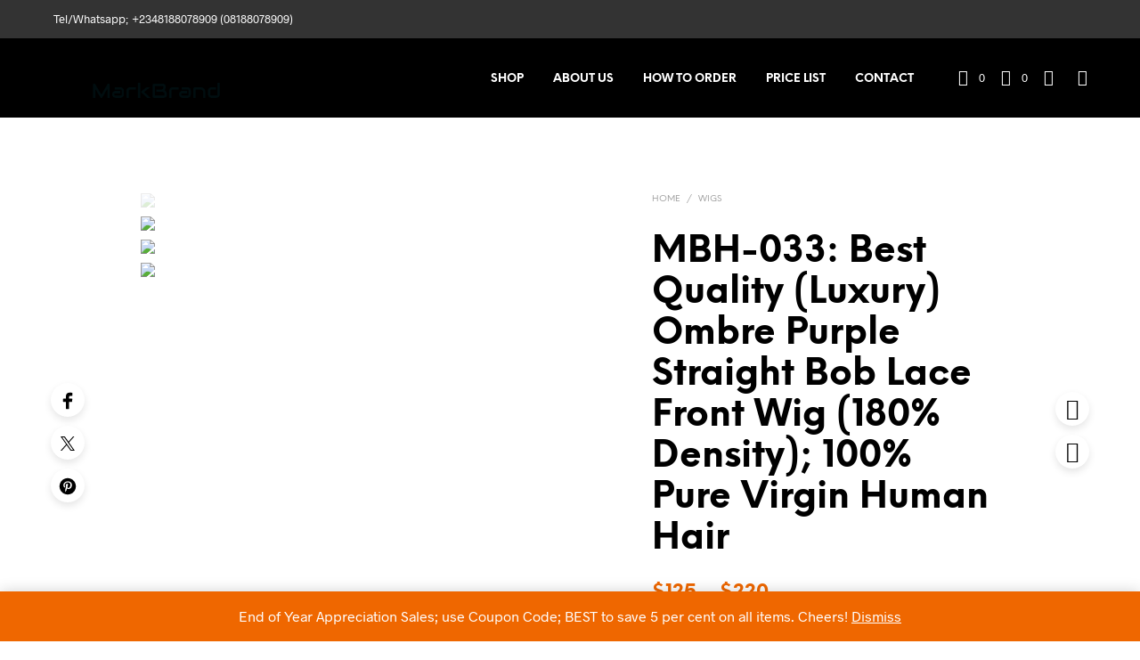

--- FILE ---
content_type: text/html; charset=UTF-8
request_url: https://markbrandhairs.com/shop/mbh-033-best-quality-luxury-ombre-purple-straight-bob-lace-front-wig-180-density-100-pure-virgin-human-hair/
body_size: 60556
content:
<!DOCTYPE html>

<!--[if IE 9]>
<html class="ie ie9" lang="en-US">
<![endif]-->

<html lang="en-US">

<head>
    <meta charset="UTF-8">
    <meta name="viewport" content="width=device-width, initial-scale=1.0">

    <link rel="profile" href="http://gmpg.org/xfn/11">
    <link rel="pingback" href="https://markbrandhairs.com/xmlrpc.php">

	<link rel="preload" as="font" href="https://markbrandhairs.com/wp-content/themes/shopkeeper/inc/fonts/theme/Radnika-Regular.woff2" type="font/woff2" crossorigin>
	<link rel="preload" as="font" href="https://markbrandhairs.com/wp-content/themes/shopkeeper/inc/fonts/theme/Radnika-Bold.woff2" type="font/woff2" crossorigin>
	<link rel="preload" as="font" href="https://markbrandhairs.com/wp-content/themes/shopkeeper/inc/fonts/theme/NeueEinstellung-Regular.woff2" type="font/woff2" crossorigin>
	<link rel="preload" as="font" href="https://markbrandhairs.com/wp-content/themes/shopkeeper/inc/fonts/theme/NeueEinstellung-Bold.woff2" type="font/woff2" crossorigin>
	
    				<script>document.documentElement.className = document.documentElement.className + ' yes-js js_active js'</script>
				<title>MBH-033: Best Quality (Luxury) Ombre Purple Straight Bob Lace Front Wig (180% Density); 100% Pure Virgin Human Hair &#8211; MarkBrand Hairs Factory</title>
<meta name='robots' content='max-image-preview:large' />
<link rel='dns-prefetch' href='//s.w.org' />
<link rel="alternate" type="application/rss+xml" title="MarkBrand Hairs Factory &raquo; Feed" href="https://markbrandhairs.com/feed/" />
<link rel="alternate" type="application/rss+xml" title="MarkBrand Hairs Factory &raquo; Comments Feed" href="https://markbrandhairs.com/comments/feed/" />
<link rel="alternate" type="application/rss+xml" title="MarkBrand Hairs Factory &raquo; MBH-033: Best Quality (Luxury) Ombre Purple Straight Bob Lace Front Wig (180% Density); 100% Pure Virgin Human Hair Comments Feed" href="https://markbrandhairs.com/shop/mbh-033-best-quality-luxury-ombre-purple-straight-bob-lace-front-wig-180-density-100-pure-virgin-human-hair/feed/" />
<script type="text/javascript">
window._wpemojiSettings = {"baseUrl":"https:\/\/s.w.org\/images\/core\/emoji\/14.0.0\/72x72\/","ext":".png","svgUrl":"https:\/\/s.w.org\/images\/core\/emoji\/14.0.0\/svg\/","svgExt":".svg","source":{"concatemoji":"https:\/\/markbrandhairs.com\/wp-includes\/js\/wp-emoji-release.min.js?ver=6.0"}};
/*! This file is auto-generated */
!function(e,a,t){var n,r,o,i=a.createElement("canvas"),p=i.getContext&&i.getContext("2d");function s(e,t){var a=String.fromCharCode,e=(p.clearRect(0,0,i.width,i.height),p.fillText(a.apply(this,e),0,0),i.toDataURL());return p.clearRect(0,0,i.width,i.height),p.fillText(a.apply(this,t),0,0),e===i.toDataURL()}function c(e){var t=a.createElement("script");t.src=e,t.defer=t.type="text/javascript",a.getElementsByTagName("head")[0].appendChild(t)}for(o=Array("flag","emoji"),t.supports={everything:!0,everythingExceptFlag:!0},r=0;r<o.length;r++)t.supports[o[r]]=function(e){if(!p||!p.fillText)return!1;switch(p.textBaseline="top",p.font="600 32px Arial",e){case"flag":return s([127987,65039,8205,9895,65039],[127987,65039,8203,9895,65039])?!1:!s([55356,56826,55356,56819],[55356,56826,8203,55356,56819])&&!s([55356,57332,56128,56423,56128,56418,56128,56421,56128,56430,56128,56423,56128,56447],[55356,57332,8203,56128,56423,8203,56128,56418,8203,56128,56421,8203,56128,56430,8203,56128,56423,8203,56128,56447]);case"emoji":return!s([129777,127995,8205,129778,127999],[129777,127995,8203,129778,127999])}return!1}(o[r]),t.supports.everything=t.supports.everything&&t.supports[o[r]],"flag"!==o[r]&&(t.supports.everythingExceptFlag=t.supports.everythingExceptFlag&&t.supports[o[r]]);t.supports.everythingExceptFlag=t.supports.everythingExceptFlag&&!t.supports.flag,t.DOMReady=!1,t.readyCallback=function(){t.DOMReady=!0},t.supports.everything||(n=function(){t.readyCallback()},a.addEventListener?(a.addEventListener("DOMContentLoaded",n,!1),e.addEventListener("load",n,!1)):(e.attachEvent("onload",n),a.attachEvent("onreadystatechange",function(){"complete"===a.readyState&&t.readyCallback()})),(e=t.source||{}).concatemoji?c(e.concatemoji):e.wpemoji&&e.twemoji&&(c(e.twemoji),c(e.wpemoji)))}(window,document,window._wpemojiSettings);
</script>
<style type="text/css">
img.wp-smiley,
img.emoji {
	display: inline !important;
	border: none !important;
	box-shadow: none !important;
	height: 1em !important;
	width: 1em !important;
	margin: 0 0.07em !important;
	vertical-align: -0.1em !important;
	background: none !important;
	padding: 0 !important;
}
</style>
	<link rel='stylesheet' id='litespeed-cache-dummy-css'  href='https://markbrandhairs.com/wp-content/plugins/litespeed-cache/assets/css/litespeed-dummy.css?ver=6.0' type='text/css' media='all' />
<link rel='stylesheet' id='wc-price-based-country-frontend-css'  href='https://markbrandhairs.com/wp-content/plugins/woocommerce-product-price-based-on-countries/assets/css/frontend.min.css?ver=4.1.1' type='text/css' media='all' />
<link rel='stylesheet' id='wp-block-library-css'  href='https://markbrandhairs.com/wp-includes/css/dist/block-library/style.min.css?ver=6.0' type='text/css' media='all' />
<style id='wp-block-library-theme-inline-css' type='text/css'>
.wp-block-audio figcaption{color:#555;font-size:13px;text-align:center}.is-dark-theme .wp-block-audio figcaption{color:hsla(0,0%,100%,.65)}.wp-block-code{border:1px solid #ccc;border-radius:4px;font-family:Menlo,Consolas,monaco,monospace;padding:.8em 1em}.wp-block-embed figcaption{color:#555;font-size:13px;text-align:center}.is-dark-theme .wp-block-embed figcaption{color:hsla(0,0%,100%,.65)}.blocks-gallery-caption{color:#555;font-size:13px;text-align:center}.is-dark-theme .blocks-gallery-caption{color:hsla(0,0%,100%,.65)}.wp-block-image figcaption{color:#555;font-size:13px;text-align:center}.is-dark-theme .wp-block-image figcaption{color:hsla(0,0%,100%,.65)}.wp-block-pullquote{border-top:4px solid;border-bottom:4px solid;margin-bottom:1.75em;color:currentColor}.wp-block-pullquote__citation,.wp-block-pullquote cite,.wp-block-pullquote footer{color:currentColor;text-transform:uppercase;font-size:.8125em;font-style:normal}.wp-block-quote{border-left:.25em solid;margin:0 0 1.75em;padding-left:1em}.wp-block-quote cite,.wp-block-quote footer{color:currentColor;font-size:.8125em;position:relative;font-style:normal}.wp-block-quote.has-text-align-right{border-left:none;border-right:.25em solid;padding-left:0;padding-right:1em}.wp-block-quote.has-text-align-center{border:none;padding-left:0}.wp-block-quote.is-large,.wp-block-quote.is-style-large,.wp-block-quote.is-style-plain{border:none}.wp-block-search .wp-block-search__label{font-weight:700}:where(.wp-block-group.has-background){padding:1.25em 2.375em}.wp-block-separator.has-css-opacity{opacity:.4}.wp-block-separator{border:none;border-bottom:2px solid;margin-left:auto;margin-right:auto}.wp-block-separator.has-alpha-channel-opacity{opacity:1}.wp-block-separator:not(.is-style-wide):not(.is-style-dots){width:100px}.wp-block-separator.has-background:not(.is-style-dots){border-bottom:none;height:1px}.wp-block-separator.has-background:not(.is-style-wide):not(.is-style-dots){height:2px}.wp-block-table thead{border-bottom:3px solid}.wp-block-table tfoot{border-top:3px solid}.wp-block-table td,.wp-block-table th{padding:.5em;border:1px solid;word-break:normal}.wp-block-table figcaption{color:#555;font-size:13px;text-align:center}.is-dark-theme .wp-block-table figcaption{color:hsla(0,0%,100%,.65)}.wp-block-video figcaption{color:#555;font-size:13px;text-align:center}.is-dark-theme .wp-block-video figcaption{color:hsla(0,0%,100%,.65)}.wp-block-template-part.has-background{padding:1.25em 2.375em;margin-top:0;margin-bottom:0}
</style>
<link rel='stylesheet' id='wc-blocks-vendors-style-css'  href='https://markbrandhairs.com/wp-content/plugins/woocommerce/packages/woocommerce-blocks/build/wc-blocks-vendors-style.css?ver=10.0.6' type='text/css' media='all' />
<link rel='stylesheet' id='wc-blocks-style-css'  href='https://markbrandhairs.com/wp-content/plugins/woocommerce/packages/woocommerce-blocks/build/wc-blocks-style.css?ver=10.0.6' type='text/css' media='all' />
<link rel='stylesheet' id='jquery-selectBox-css'  href='https://markbrandhairs.com/wp-content/plugins/yith-woocommerce-wishlist/assets/css/jquery.selectBox.css?ver=1.2.0' type='text/css' media='all' />
<link rel='stylesheet' id='yith-wcwl-font-awesome-css'  href='https://markbrandhairs.com/wp-content/plugins/yith-woocommerce-wishlist/assets/css/font-awesome.css?ver=4.7.0' type='text/css' media='all' />
<link rel='stylesheet' id='woocommerce_prettyPhoto_css-css'  href='//markbrandhairs.com/wp-content/plugins/woocommerce/assets/css/prettyPhoto.css?ver=3.1.6' type='text/css' media='all' />
<link rel='stylesheet' id='yith-wcwl-main-css'  href='https://markbrandhairs.com/wp-content/plugins/yith-woocommerce-wishlist/assets/css/style.css?ver=3.23.0' type='text/css' media='all' />
<style id='yith-wcwl-main-inline-css' type='text/css'>
.yith-wcwl-share li a{color: #FFFFFF;}.yith-wcwl-share li a:hover{color: #FFFFFF;}.yith-wcwl-share a.facebook{background: #39599E; background-color: #39599E;}.yith-wcwl-share a.facebook:hover{background: #39599E; background-color: #39599E;}.yith-wcwl-share a.twitter{background: #45AFE2; background-color: #45AFE2;}.yith-wcwl-share a.twitter:hover{background: #39599E; background-color: #39599E;}.yith-wcwl-share a.pinterest{background: #AB2E31; background-color: #AB2E31;}.yith-wcwl-share a.pinterest:hover{background: #39599E; background-color: #39599E;}.yith-wcwl-share a.email{background: #FBB102; background-color: #FBB102;}.yith-wcwl-share a.email:hover{background: #39599E; background-color: #39599E;}.yith-wcwl-share a.whatsapp{background: #00A901; background-color: #00A901;}.yith-wcwl-share a.whatsapp:hover{background: #39599E; background-color: #39599E;}
</style>
<style id='global-styles-inline-css' type='text/css'>
body{--wp--preset--color--black: #000000;--wp--preset--color--cyan-bluish-gray: #abb8c3;--wp--preset--color--white: #ffffff;--wp--preset--color--pale-pink: #f78da7;--wp--preset--color--vivid-red: #cf2e2e;--wp--preset--color--luminous-vivid-orange: #ff6900;--wp--preset--color--luminous-vivid-amber: #fcb900;--wp--preset--color--light-green-cyan: #7bdcb5;--wp--preset--color--vivid-green-cyan: #00d084;--wp--preset--color--pale-cyan-blue: #8ed1fc;--wp--preset--color--vivid-cyan-blue: #0693e3;--wp--preset--color--vivid-purple: #9b51e0;--wp--preset--gradient--vivid-cyan-blue-to-vivid-purple: linear-gradient(135deg,rgba(6,147,227,1) 0%,rgb(155,81,224) 100%);--wp--preset--gradient--light-green-cyan-to-vivid-green-cyan: linear-gradient(135deg,rgb(122,220,180) 0%,rgb(0,208,130) 100%);--wp--preset--gradient--luminous-vivid-amber-to-luminous-vivid-orange: linear-gradient(135deg,rgba(252,185,0,1) 0%,rgba(255,105,0,1) 100%);--wp--preset--gradient--luminous-vivid-orange-to-vivid-red: linear-gradient(135deg,rgba(255,105,0,1) 0%,rgb(207,46,46) 100%);--wp--preset--gradient--very-light-gray-to-cyan-bluish-gray: linear-gradient(135deg,rgb(238,238,238) 0%,rgb(169,184,195) 100%);--wp--preset--gradient--cool-to-warm-spectrum: linear-gradient(135deg,rgb(74,234,220) 0%,rgb(151,120,209) 20%,rgb(207,42,186) 40%,rgb(238,44,130) 60%,rgb(251,105,98) 80%,rgb(254,248,76) 100%);--wp--preset--gradient--blush-light-purple: linear-gradient(135deg,rgb(255,206,236) 0%,rgb(152,150,240) 100%);--wp--preset--gradient--blush-bordeaux: linear-gradient(135deg,rgb(254,205,165) 0%,rgb(254,45,45) 50%,rgb(107,0,62) 100%);--wp--preset--gradient--luminous-dusk: linear-gradient(135deg,rgb(255,203,112) 0%,rgb(199,81,192) 50%,rgb(65,88,208) 100%);--wp--preset--gradient--pale-ocean: linear-gradient(135deg,rgb(255,245,203) 0%,rgb(182,227,212) 50%,rgb(51,167,181) 100%);--wp--preset--gradient--electric-grass: linear-gradient(135deg,rgb(202,248,128) 0%,rgb(113,206,126) 100%);--wp--preset--gradient--midnight: linear-gradient(135deg,rgb(2,3,129) 0%,rgb(40,116,252) 100%);--wp--preset--duotone--dark-grayscale: url('#wp-duotone-dark-grayscale');--wp--preset--duotone--grayscale: url('#wp-duotone-grayscale');--wp--preset--duotone--purple-yellow: url('#wp-duotone-purple-yellow');--wp--preset--duotone--blue-red: url('#wp-duotone-blue-red');--wp--preset--duotone--midnight: url('#wp-duotone-midnight');--wp--preset--duotone--magenta-yellow: url('#wp-duotone-magenta-yellow');--wp--preset--duotone--purple-green: url('#wp-duotone-purple-green');--wp--preset--duotone--blue-orange: url('#wp-duotone-blue-orange');--wp--preset--font-size--small: 13px;--wp--preset--font-size--medium: 20px;--wp--preset--font-size--large: 36px;--wp--preset--font-size--x-large: 42px;}.has-black-color{color: var(--wp--preset--color--black) !important;}.has-cyan-bluish-gray-color{color: var(--wp--preset--color--cyan-bluish-gray) !important;}.has-white-color{color: var(--wp--preset--color--white) !important;}.has-pale-pink-color{color: var(--wp--preset--color--pale-pink) !important;}.has-vivid-red-color{color: var(--wp--preset--color--vivid-red) !important;}.has-luminous-vivid-orange-color{color: var(--wp--preset--color--luminous-vivid-orange) !important;}.has-luminous-vivid-amber-color{color: var(--wp--preset--color--luminous-vivid-amber) !important;}.has-light-green-cyan-color{color: var(--wp--preset--color--light-green-cyan) !important;}.has-vivid-green-cyan-color{color: var(--wp--preset--color--vivid-green-cyan) !important;}.has-pale-cyan-blue-color{color: var(--wp--preset--color--pale-cyan-blue) !important;}.has-vivid-cyan-blue-color{color: var(--wp--preset--color--vivid-cyan-blue) !important;}.has-vivid-purple-color{color: var(--wp--preset--color--vivid-purple) !important;}.has-black-background-color{background-color: var(--wp--preset--color--black) !important;}.has-cyan-bluish-gray-background-color{background-color: var(--wp--preset--color--cyan-bluish-gray) !important;}.has-white-background-color{background-color: var(--wp--preset--color--white) !important;}.has-pale-pink-background-color{background-color: var(--wp--preset--color--pale-pink) !important;}.has-vivid-red-background-color{background-color: var(--wp--preset--color--vivid-red) !important;}.has-luminous-vivid-orange-background-color{background-color: var(--wp--preset--color--luminous-vivid-orange) !important;}.has-luminous-vivid-amber-background-color{background-color: var(--wp--preset--color--luminous-vivid-amber) !important;}.has-light-green-cyan-background-color{background-color: var(--wp--preset--color--light-green-cyan) !important;}.has-vivid-green-cyan-background-color{background-color: var(--wp--preset--color--vivid-green-cyan) !important;}.has-pale-cyan-blue-background-color{background-color: var(--wp--preset--color--pale-cyan-blue) !important;}.has-vivid-cyan-blue-background-color{background-color: var(--wp--preset--color--vivid-cyan-blue) !important;}.has-vivid-purple-background-color{background-color: var(--wp--preset--color--vivid-purple) !important;}.has-black-border-color{border-color: var(--wp--preset--color--black) !important;}.has-cyan-bluish-gray-border-color{border-color: var(--wp--preset--color--cyan-bluish-gray) !important;}.has-white-border-color{border-color: var(--wp--preset--color--white) !important;}.has-pale-pink-border-color{border-color: var(--wp--preset--color--pale-pink) !important;}.has-vivid-red-border-color{border-color: var(--wp--preset--color--vivid-red) !important;}.has-luminous-vivid-orange-border-color{border-color: var(--wp--preset--color--luminous-vivid-orange) !important;}.has-luminous-vivid-amber-border-color{border-color: var(--wp--preset--color--luminous-vivid-amber) !important;}.has-light-green-cyan-border-color{border-color: var(--wp--preset--color--light-green-cyan) !important;}.has-vivid-green-cyan-border-color{border-color: var(--wp--preset--color--vivid-green-cyan) !important;}.has-pale-cyan-blue-border-color{border-color: var(--wp--preset--color--pale-cyan-blue) !important;}.has-vivid-cyan-blue-border-color{border-color: var(--wp--preset--color--vivid-cyan-blue) !important;}.has-vivid-purple-border-color{border-color: var(--wp--preset--color--vivid-purple) !important;}.has-vivid-cyan-blue-to-vivid-purple-gradient-background{background: var(--wp--preset--gradient--vivid-cyan-blue-to-vivid-purple) !important;}.has-light-green-cyan-to-vivid-green-cyan-gradient-background{background: var(--wp--preset--gradient--light-green-cyan-to-vivid-green-cyan) !important;}.has-luminous-vivid-amber-to-luminous-vivid-orange-gradient-background{background: var(--wp--preset--gradient--luminous-vivid-amber-to-luminous-vivid-orange) !important;}.has-luminous-vivid-orange-to-vivid-red-gradient-background{background: var(--wp--preset--gradient--luminous-vivid-orange-to-vivid-red) !important;}.has-very-light-gray-to-cyan-bluish-gray-gradient-background{background: var(--wp--preset--gradient--very-light-gray-to-cyan-bluish-gray) !important;}.has-cool-to-warm-spectrum-gradient-background{background: var(--wp--preset--gradient--cool-to-warm-spectrum) !important;}.has-blush-light-purple-gradient-background{background: var(--wp--preset--gradient--blush-light-purple) !important;}.has-blush-bordeaux-gradient-background{background: var(--wp--preset--gradient--blush-bordeaux) !important;}.has-luminous-dusk-gradient-background{background: var(--wp--preset--gradient--luminous-dusk) !important;}.has-pale-ocean-gradient-background{background: var(--wp--preset--gradient--pale-ocean) !important;}.has-electric-grass-gradient-background{background: var(--wp--preset--gradient--electric-grass) !important;}.has-midnight-gradient-background{background: var(--wp--preset--gradient--midnight) !important;}.has-small-font-size{font-size: var(--wp--preset--font-size--small) !important;}.has-medium-font-size{font-size: var(--wp--preset--font-size--medium) !important;}.has-large-font-size{font-size: var(--wp--preset--font-size--large) !important;}.has-x-large-font-size{font-size: var(--wp--preset--font-size--x-large) !important;}
</style>
<link rel='stylesheet' id='woocommerce-layout-css'  href='https://markbrandhairs.com/wp-content/plugins/woocommerce/assets/css/woocommerce-layout.css?ver=7.7.2' type='text/css' media='all' />
<style id='woocommerce-layout-inline-css' type='text/css'>

	.infinite-scroll .woocommerce-pagination {
		display: none;
	}
</style>
<link rel='stylesheet' id='woocommerce-smallscreen-css'  href='https://markbrandhairs.com/wp-content/plugins/woocommerce/assets/css/woocommerce-smallscreen.css?ver=7.7.2' type='text/css' media='only screen and (max-width: 767px)' />
<link rel='stylesheet' id='woocommerce-general-css'  href='https://markbrandhairs.com/wp-content/plugins/woocommerce/assets/css/woocommerce.css?ver=7.7.2' type='text/css' media='all' />
<style id='woocommerce-inline-inline-css' type='text/css'>
.woocommerce form .form-row .required { visibility: visible; }
</style>
<link rel='stylesheet' id='animate-css'  href='https://markbrandhairs.com/wp-content/themes/shopkeeper/css/vendor/animate.css?ver=1.0.0' type='text/css' media='all' />
<link rel='stylesheet' id='fresco-css'  href='https://markbrandhairs.com/wp-content/themes/shopkeeper/css/vendor/fresco/fresco.css?ver=2.3.0' type='text/css' media='all' />
<link rel='stylesheet' id='shopkeeper-mixed-plugins-styles-css'  href='https://markbrandhairs.com/wp-content/themes/shopkeeper/css/plugins/misc.css?ver=2.9.991' type='text/css' media='all' />
<link rel='stylesheet' id='shopkeeper-wishlist-styles-css'  href='https://markbrandhairs.com/wp-content/themes/shopkeeper/css/plugins/wishlist.css?ver=2.9.991' type='text/css' media='all' />
<link rel='stylesheet' id='shopkeeper-wc-cart-css'  href='https://markbrandhairs.com/wp-content/themes/shopkeeper/css/public/wc-cart.css?ver=2.9.991' type='text/css' media='all' />
<link rel='stylesheet' id='shopkeeper-product-card-animation-css'  href='https://markbrandhairs.com/wp-content/themes/shopkeeper/css/public/misc-product-card-animation.css?ver=2.9.991' type='text/css' media='all' />
<link rel='stylesheet' id='shopkeeper-wc-product-layout-default-css'  href='https://markbrandhairs.com/wp-content/themes/shopkeeper/css/public/wc-product-layout-default.css?ver=2.9.991' type='text/css' media='all' />
<link rel='stylesheet' id='shopkeeper-wc-product-mobile-css'  href='https://markbrandhairs.com/wp-content/themes/shopkeeper/css/public/wc-product-mobile.css?ver=2.9.991' type='text/css' media='all' />
<link rel='stylesheet' id='sk-social-media-styles-css'  href='https://markbrandhairs.com/wp-content/plugins/shopkeeper-extender/includes/social-media/assets/css/social-media.min.css?ver=6.0' type='text/css' media='all' />
<link rel='stylesheet' id='sk-social-sharing-styles-css'  href='https://markbrandhairs.com/wp-content/plugins/shopkeeper-extender/includes/social-sharing/assets/css/social-sharing.min.css?ver=6.0' type='text/css' media='all' />
<link rel='stylesheet' id='getbowtied-custom-notifications-styles-css'  href='https://markbrandhairs.com/wp-content/themes/shopkeeper/inc/notifications/custom/assets/css/style.min.css?ver=2.9.991' type='text/css' media='all' />
<link rel='stylesheet' id='shopkeeper-icon-font-css'  href='https://markbrandhairs.com/wp-content/themes/shopkeeper/inc/fonts/shopkeeper-icon-font/style.css?ver=2.9.991' type='text/css' media='all' />
<link rel='stylesheet' id='shopkeeper-styles-css'  href='https://markbrandhairs.com/wp-content/themes/shopkeeper/css/styles.css?ver=2.9.991' type='text/css' media='all' />
<style id='shopkeeper-styles-inline-css' type='text/css'>
@font-face{font-family:Radnika;font-display:swap;font-style:normal;font-weight:500;src:url("https://markbrandhairs.com/wp-content/themes/shopkeeper/inc/fonts/theme/Radnika-Regular.eot");src:url("https://markbrandhairs.com/wp-content/themes/shopkeeper/inc/fonts/theme/Radnika-Regular.eot?#iefix") format("embedded-opentype"), url("https://markbrandhairs.com/wp-content/themes/shopkeeper/inc/fonts/theme/Radnika-Regular.woff2") format("woff2"), url("https://markbrandhairs.com/wp-content/themes/shopkeeper/inc/fonts/theme/Radnika-Regular.woff") format("woff")}@font-face{font-family:Radnika;font-display:swap;font-style:normal;font-weight:700;src:url("https://markbrandhairs.com/wp-content/themes/shopkeeper/inc/fonts/theme/Radnika-Bold.eot");src:url("https://markbrandhairs.com/wp-content/themes/shopkeeper/inc/fonts/theme/Radnika-Bold.eot?#iefix") format("embedded-opentype"), url("https://markbrandhairs.com/wp-content/themes/shopkeeper/inc/fonts/theme/Radnika-Bold.woff2") format("woff2"), url("https://markbrandhairs.com/wp-content/themes/shopkeeper/inc/fonts/theme/Radnika-Bold.woff") format("woff")}@font-face{font-family:NeueEinstellung;font-display:swap;font-style:normal;font-weight:500;src:url("https://markbrandhairs.com/wp-content/themes/shopkeeper/inc/fonts/theme/NeueEinstellung-Regular.eot");src:url("https://markbrandhairs.com/wp-content/themes/shopkeeper/inc/fonts/theme/NeueEinstellung-Regular.eot?#iefix") format("embedded-opentype"), url("https://markbrandhairs.com/wp-content/themes/shopkeeper/inc/fonts/theme/NeueEinstellung-Regular.woff2") format("woff2"), url("https://markbrandhairs.com/wp-content/themes/shopkeeper/inc/fonts/theme/NeueEinstellung-Regular.woff") format("woff")}@font-face{font-family:NeueEinstellung;font-display:swap;font-style:normal;font-weight:700;src:url("https://markbrandhairs.com/wp-content/themes/shopkeeper/inc/fonts/theme/NeueEinstellung-Bold.eot");src:url("https://markbrandhairs.com/wp-content/themes/shopkeeper/inc/fonts/theme/NeueEinstellung-Bold.eot?#iefix") format("embedded-opentype"), url("https://markbrandhairs.com/wp-content/themes/shopkeeper/inc/fonts/theme/NeueEinstellung-Bold.woff2") format("woff2"), url("https://markbrandhairs.com/wp-content/themes/shopkeeper/inc/fonts/theme/NeueEinstellung-Bold.woff") format("woff")}.st-content, .categories_grid .category_name, .cd-top, .product_socials_wrapper .product_socials_wrapper_inner a, .product_navigation #nav-below .product-nav-next a, .product_navigation #nav-below .product-nav-previous a{background-color:#FFFFFF}.categories_grid .category_item:hover .category_name{color:#FFFFFF}h1, h2, h3, h4, h5, h6, .comments-title, .comment-author, #reply-title, .site-footer .widget-title, .accordion_title, .ui-tabs-anchor, .products .button, .site-title a, .post_meta_archive a, .post_meta a, .post_tags a, #nav-below a, .list_categories a, .list_shop_categories a, .main-navigation > ul > li > a, .main-navigation .mega-menu > ul > li > a, .more-link, .top-page-excerpt, .select2-search input, .product_after_shop_loop_buttons a, .woocommerce .products-grid a.button, .page-numbers, input.qty, .button, button, .button_text, input[type="button"], input[type="reset"], input[type="submit"], button[type="submit"], .woocommerce a.button, .woocommerce-page a.button, .woocommerce button.button, .woocommerce-page button.button, .woocommerce input.button, .woocommerce-page input.button, .woocommerce #respond input#submit, .woocommerce-page #respond input#submit, .woocommerce #content input.button, .woocommerce-page #content input.button, .woocommerce a.button.alt, .woocommerce button.button.alt, .woocommerce input.button.alt, .woocommerce #respond input#submit.alt, .woocommerce #content input.button.alt, .woocommerce-page a.button.alt, .woocommerce-page button.button.alt, .woocommerce-page input.button.alt, .woocommerce-page #respond input#submit.alt, .woocommerce-page #content input.button.alt, .yith-wcwl-wishlistexistsbrowse.show a, .share-product-text, .tabs > li > a, label, .shopkeeper_new_product, .comment-respond label, .product_meta_title, .woocommerce table.shop_table th, .woocommerce-page table.shop_table th, #map_button, .woocommerce .cart-collaterals .cart_totals tr.order-total td strong, .woocommerce-page .cart-collaterals .cart_totals tr.order-total td strong, .cart-wishlist-empty, .wishlist-empty, .cart-empty, .return-to-shop .wc-backward, .order-number a, .post-edit-link, .from_the_blog_title, .icon_box_read_more, .vc_pie_chart_value, .shortcode_banner_simple_bullet, .shortcode_banner_simple_height_bullet, .product-category .woocommerce-loop-category__title, .categories_grid .category_name, .woocommerce span.onsale, .woocommerce-page span.onsale, .out_of_stock_badge_single, .out_of_stock_badge_loop, .page-numbers, .post-nav-links span, .post-nav-links a, .add_to_wishlist, .yith-wcwl-wishlistaddedbrowse, .yith-wcwl-wishlistexistsbrowse, .filters-group, .product-name, .product-quantity, .product-total, .download-product a, .woocommerce-order-details table tfoot th, .woocommerce-order-details table tfoot td, .woocommerce .woocommerce-order-downloads table tbody td:before, .woocommerce table.woocommerce-MyAccount-orders td:before, .widget h3, .widget .total .amount, .wishlist-in-stock, .wishlist-out-of-stock, .comment-reply-link, .comment-edit-link, .widget_calendar table thead tr th, .page-type, .mobile-navigation a, table thead tr th, .portfolio_single_list_cat, .portfolio-categories, .shipping-calculator-button, .vc_btn, .vc_btn2, .vc_btn3, .account-tab-item .account-tab-link, .account-tab-list .sep, ul.order_details li, ul.order_details.bacs_details li, .widget_calendar caption, .widget_recent_comments li a, .edit-account legend, .widget_shopping_cart li.empty, .cart-collaterals .cart_totals .shop_table .order-total .woocommerce-Price-amount, .woocommerce table.cart .cart_item td a, .woocommerce #content table.cart .cart_item td a, .woocommerce-page table.cart .cart_item td a, .woocommerce-page #content table.cart .cart_item td a, .woocommerce table.cart .cart_item td span, .woocommerce #content table.cart .cart_item td span, .woocommerce-page table.cart .cart_item td span, .woocommerce-page #content table.cart .cart_item td span, .woocommerce-MyAccount-navigation ul li, .woocommerce-info.wc_points_rewards_earn_points, .woocommerce-info, .woocommerce-error, .woocommerce-message, .woocommerce .cart-collaterals .cart_totals .cart-subtotal th, .woocommerce-page .cart-collaterals .cart_totals .cart-subtotal th, .woocommerce .cart-collaterals .cart_totals tr.shipping th, .woocommerce-page .cart-collaterals .cart_totals tr.shipping th, .woocommerce .cart-collaterals .cart_totals tr.order-total th, .woocommerce-page .cart-collaterals .cart_totals tr.order-total th, .woocommerce .cart-collaterals .cart_totals h2, .woocommerce .cart-collaterals .cross-sells h2, .woocommerce-cart #content table.cart td.actions .coupon #coupon_code, form.checkout_coupon #coupon_code, .woocommerce-checkout .woocommerce-info, .shopkeeper_checkout_coupon, .shopkeeper_checkout_login, .minicart-message, .woocommerce .woocommerce-checkout-review-order table.shop_table tfoot td, .woocommerce .woocommerce-checkout-review-order table.shop_table tfoot th, .woocommerce-page .woocommerce-checkout-review-order table.shop_table tfoot td, .woocommerce-page .woocommerce-checkout-review-order table.shop_table tfoot th, .no-products-info p, .getbowtied_blog_ajax_load_button a, .getbowtied_ajax_load_button a, .index-layout-2 ul.blog-posts .blog-post article .post-categories li a, .index-layout-3 .blog-posts_container ul.blog-posts .blog-post article .post-categories li a, .index-layout-2 ul.blog-posts .blog-post .post_content_wrapper .post_content .read_more, .index-layout-3 .blog-posts_container ul.blog-posts .blog-post article .post_content_wrapper .post_content .read_more, .woocommerce .woocommerce-breadcrumb, .woocommerce-page .woocommerce-breadcrumb, .woocommerce .woocommerce-breadcrumb a, .woocommerce-page .woocommerce-breadcrumb a, .product_meta, .product_meta span, .product_meta a, .product_layout_classic div.product span.price, .product_layout_classic div.product p.price, .product_layout_cascade div.product span.price, .product_layout_cascade div.product p.price, .product_layout_2 div.product span.price, .product_layout_2 div.product p.price, .product_layout_scattered div.product span.price, .product_layout_scattered div.product p.price, .product_layout_4 div.product span.price, .product_layout_4 div.product p.price, .related-products-title, .product_socials_wrapper .share-product-text, #button_offcanvas_sidebar_left .filters-text, .woocommerce-ordering select.orderby, .fr-position-text, .woocommerce-checkout-review-order .woocommerce-checkout-review-order-table tr td, .catalog-ordering .select2-container.orderby a, .catalog-ordering .select2-container span, .widget_product_categories ul li .count, .widget_layered_nav ul li .count, .woocommerce-mini-cart__empty-message, .woocommerce-ordering select.orderby, .woocommerce .cart-collaterals .cart_totals table.shop_table_responsive tr td::before, .woocommerce-page .cart-collaterals .cart_totals table.shop_table_responsive tr td::before, .login-register-container .lost-pass-link, .woocommerce-cart .cart-collaterals .cart_totals table td .amount, .wpb_wrapper .add_to_cart_inline .woocommerce-Price-amount.amount, .woocommerce-page .cart-collaterals .cart_totals tr.shipping td, .woocommerce-page .cart-collaterals .cart_totals tr.shipping td, .woocommerce .cart-collaterals .cart_totals tr.cart-discount th, .woocommerce-page .cart-collaterals .cart_totals tr.cart-discount th, .woocommerce-thankyou-order-received, .woocommerce-order-received .woocommerce table.shop_table tfoot th, .woocommerce-order-received .woocommerce-page table.shop_table tfoot th, .woocommerce-view-order .woocommerce table.shop_table tfoot th, .woocommerce-view-order .woocommerce-page table.shop_table tfoot th, .woocommerce-order-received .woocommerce table.shop_table tfoot td, .woocommerce-order-received .woocommerce-page table.shop_table tfoot td, .woocommerce-view-order .woocommerce table.shop_table tfoot td, .woocommerce-view-order .woocommerce-page table.shop_table tfoot td, .language-and-currency #top_bar_language_list > ul > li, .language-and-currency .wcml_currency_switcher > ul > li.wcml-cs-active-currency, .language-and-currency-offcanvas #top_bar_language_list > ul > li, .language-and-currency-offcanvas .wcml_currency_switcher > ul > li.wcml-cs-active-currency, .woocommerce-order-pay .woocommerce .woocommerce-form-login p.lost_password a, .woocommerce-MyAccount-content .woocommerce-orders-table__cell-order-number a, .woocommerce form.login .lost_password, .comment-reply-title, .product_content_wrapper .product_infos .out_of_stock_wrapper .out_of_stock_badge_single, .product_content_wrapper .product_infos .woocommerce-variation-availability p.stock.out-of-stock, .site-search .widget_product_search .search-field, .site-search .widget_search .search-field, .site-search .search-form .search-field, .site-search .search-text, .site-search .search-no-suggestions, .latest_posts_grid_wrapper .latest_posts_grid_title, p.has-drop-cap:not(:focus):first-letter, .paypal-button-tagline .paypal-button-text, .tinvwl_add_to_wishlist_button, .product-addon-totals, body.gbt_custom_notif .page-notifications .gbt-custom-notification-message, body.gbt_custom_notif .page-notifications .gbt-custom-notification-message *, body.gbt_custom_notif .page-notifications .product_notification_text, body.gbt_custom_notif .page-notifications .product_notification_text *, body.gbt_classic_notif .woocommerce-error a, body.gbt_classic_notif .woocommerce-info a, body.gbt_classic_notif .woocommerce-message a, body.gbt_classic_notif .woocommerce-notice a, .shop_table.cart .product-price .amount, p.has-drop-cap:first-letter, .woocommerce-result-count, .widget_price_filter .price_slider_amount, .woocommerce ul.products li.product .price, .product_content_wrapper .product_infos table.variations td.label, .woocommerce div.product form.cart .reset_variations, #powerTip, div.wcva_shop_textblock, .wcva_filter_textblock, .wcva_single_textblock, .added_to_cart, .upper a, .wp-block-woocommerce-active-filters ul.wc-block-active-filters-list li *, .wp-block-woocommerce-active-filters .wc-block-active-filters__clear-all, .product_navigation #nav-below span, .order-info mark, .top-headers-wrapper .site-header .site-header-wrapper .site-title, .mobile-navigation > ul > li > ul > li.menu-item-has-children > a, .mobile-navigation > ul > li > ul li.upper > a{font-family:"NeueEinstellung", -apple-system, BlinkMacSystemFont, Arial, Helvetica, 'Helvetica Neue', Verdana, sans-serif}body, p, .site-navigation-top-bar, .site-title, .widget_product_search #searchsubmit, .widget_search #searchsubmit, .widget_product_search .search-submit, .widget_search .search-submit, #site-menu, .copyright_text, blockquote cite, table thead th, .recently_viewed_in_single h2, .woocommerce .cart-collaterals .cart_totals table th, .woocommerce-page .cart-collaterals .cart_totals table th, .woocommerce .cart-collaterals .shipping_calculator h2, .woocommerce-page .cart-collaterals .shipping_calculator h2, .woocommerce table.woocommerce-checkout-review-order-table tfoot th, .woocommerce-page table.woocommerce-checkout-review-order-table tfoot th, .qty, .shortcode_banner_simple_inside h4, .shortcode_banner_simple_height h4, .fr-caption, .post_meta_archive, .post_meta, .yith-wcwl-wishlistaddedbrowse .feedback, .yith-wcwl-wishlistexistsbrowse .feedback, .product-name span, .widget_calendar table tbody a, .fr-touch-caption-wrapper, .woocommerce .checkout_login p.form-row label[for="rememberme"], .wpb_widgetised_column aside ul li span.count, .woocommerce td.product-name dl.variation dt, .woocommerce td.product-name dl.variation dd, .woocommerce td.product-name dl.variation dt p, .woocommerce td.product-name dl.variation dd p, .woocommerce-page td.product-name dl.variation dt, .woocommerce-page td.product-name dl.variation dd p, .woocommerce-page td.product-name dl.variation dt p, .woocommerce .select2-container, .check_label, .woocommerce-page #payment .terms label, ul.order_details li strong, .widget_recent_comments li, .widget_shopping_cart p.total, .widget_shopping_cart p.total .amount, .mobile-navigation li ul li a, .woocommerce #payment div.payment_box p, .woocommerce-page #payment div.payment_box p, .woocommerce table.cart .cart_item td:before, .woocommerce #content table.cart .cart_item td:before, .woocommerce-page table.cart .cart_item td:before, .woocommerce-page #content table.cart .cart_item td:before, .language-and-currency #top_bar_language_list > ul > li > ul > li > a, .language-and-currency .wcml_currency_switcher > ul > li.wcml-cs-active-currency > ul.wcml-cs-submenu li a, .language-and-currency #top_bar_language_list > ul > li.menu-item-first > ul.sub-menu li.sub-menu-item span.icl_lang_sel_current, .language-and-currency-offcanvas #top_bar_language_list > ul > li > ul > li > a, .language-and-currency-offcanvas .wcml_currency_switcher > ul > li.wcml-cs-active-currency > ul.wcml-cs-submenu li a, .language-and-currency-offcanvas #top_bar_language_list > ul > li.menu-item-first > ul.sub-menu li.sub-menu-item span.icl_lang_sel_current, .woocommerce-order-pay .woocommerce .woocommerce-info, .select2-results__option, body.gbt_classic_notif .woocommerce-error, body.gbt_classic_notif .woocommerce-info, body.gbt_classic_notif .woocommerce-message, body.gbt_classic_notif .woocommerce-notice, .gbt_18_sk_editor_banner_subtitle, .gbt_18_sk_editor_slide_description_input, .woocommerce td.product-name .wc-item-meta li, .woocommerce ul.products li.product .woocommerce-loop-product__title, .product_content_wrapper .product_infos span.belowtext, .wc-block-grid__product-title, .wp-block-woocommerce-attribute-filter ul.wc-block-checkbox-list li label, .wp-block-woocommerce-active-filters ul.wc-block-active-filters-list li .wc-block-active-filters-list-item__name{font-family:"Radnika", -apple-system, BlinkMacSystemFont, Arial, Helvetica, 'Helvetica Neue', Verdana, sans-serif}h1, .woocommerce h1, .woocommerce-page h1{font-size:30.797px}h2, .woocommerce h2, .woocommerce-page h2{font-size:23.101px}h3, .woocommerce h3, .woocommerce-page h3{font-size:17.329px}h4, .woocommerce h4, .woocommerce-page h4{font-size:13px}h5, .woocommerce h5, .woocommerce-page h5{font-size:9.75px}.woocommerce-account .account-tab-list .account-tab-item .account-tab-link{font-size:54.487px}.page-title.blog-listing, .woocommerce .page-title, .page-title, .single .entry-title, .woocommerce-cart .page-title, .woocommerce-checkout .page-title, .woocommerce-account .page-title{font-size:41.041px}p.has-drop-cap:first-letter{font-size:41.041px !important}.entry-title-archive, .wp-block-latest-posts li > a{font-size:30.659px}.woocommerce #content div.product .product_title, .woocommerce div.product .product_title, .woocommerce-page #content div.product .product_title, .woocommerce-page div.product .product_title{font-size:23.101px}h2.woocommerce-order-details__title, h2.woocommerce-column__title, h2.woocommerce-order-downloads__title{font-size:17.329px}.woocommerce-checkout .content-area h3, .woocommerce-edit-address h3, .woocommerce-edit-account legend{font-size:13px}@media only screen and (max-width:768px){.woocommerce-account .account-tab-list .account-tab-item .account-tab-link{font-size:30.797px}}@media only screen and (min-width:768px){h1, .woocommerce h1, .woocommerce-page h1{font-size:54.487px}h2, .woocommerce h2, .woocommerce-page h2{font-size:40.871px}h3, .woocommerce h3, .woocommerce-page h3{font-size:30.659px}h4, .woocommerce h4, .woocommerce-page h4{font-size:23px}h5, .woocommerce h5, .woocommerce-page h5{font-size:17.25px}.page-title.blog-listing, .woocommerce .page-title, .page-title, .single .entry-title, .woocommerce-cart .page-title, .woocommerce-checkout .page-title, .woocommerce-account .page-title{font-size:72.611px}p.has-drop-cap:first-letter{font-size:72.611px !important}.entry-title-archive, .wp-block-latest-posts li > a{font-size:30.659px}.woocommerce-checkout .content-area h3, h2.woocommerce-order-details__title, h2.woocommerce-column__title, h2.woocommerce-order-downloads__title, .woocommerce-edit-address h3, .woocommerce-edit-account legend, .woocommerce-order-received h2, .fr-position-text{font-size:23px}}@media only screen and (min-width:1024px){.woocommerce #content div.product .product_title, .woocommerce div.product .product_title, .woocommerce-page #content div.product .product_title, .woocommerce-page div.product .product_title{font-size:40.871px}}@media only screen and (max-width:1023px){.woocommerce #content div.product .product_title, .woocommerce div.product .product_title, .woocommerce-page #content div.product .product_title, .woocommerce-page div.product .product_title{font-size:23.101px}}@media only screen and (min-width:1024px){p, .woocommerce table.shop_attributes th, .woocommerce-page table.shop_attributes th, .woocommerce table.shop_attributes td, .woocommerce-page table.shop_attributes td, .woocommerce-review-link, .blog-isotope .entry-content-archive, .blog-isotope .entry-content-archive *, body.gbt_classic_notif .woocommerce-message, body.gbt_classic_notif .woocommerce-error, body.gbt_classic_notif .woocommerce-info, body.gbt_classic_notif .woocommerce-notice, .woocommerce-store-notice, p.demo_store, .woocommerce-account .woocommerce-MyAccount-content table.woocommerce-MyAccount-orders td, ul li ul, ul li ol, ul, ol, dl{font-size:16px}}.woocommerce ul.order_details li strong, .fr-caption, .woocommerce-order-pay .woocommerce .woocommerce-info{font-size:16px !important}@media only screen and (min-width:768px){.woocommerce ul.products li.product .woocommerce-loop-product__title, .wc-block-grid__products .wc-block-grid__product .wc-block-grid__product-link .wc-block-grid__product-title{font-size:13px !important}}body, table tr th, table tr td, table thead tr th, blockquote p, pre, del, label, .select2-dropdown-open.select2-drop-above .select2-choice, .select2-dropdown-open.select2-drop-above .select2-choices, .select2-container, .big-select, .select.big-select, .post_meta_archive a, .post_meta a, .nav-next a, .nav-previous a, .blog-single h6, .page-description, .woocommerce #content nav.woocommerce-pagination ul li a:focus, .woocommerce #content nav.woocommerce-pagination ul li a:hover, .woocommerce #content nav.woocommerce-pagination ul li span.current, .woocommerce nav.woocommerce-pagination ul li a:focus, .woocommerce nav.woocommerce-pagination ul li a:hover, .woocommerce nav.woocommerce-pagination ul li span.current, .woocommerce-page #content nav.woocommerce-pagination ul li a:focus, .woocommerce-page #content nav.woocommerce-pagination ul li a:hover, .woocommerce-page #content nav.woocommerce-pagination ul li span.current, .woocommerce-page nav.woocommerce-pagination ul li a:focus, .woocommerce-page nav.woocommerce-pagination ul li a:hover, .woocommerce-page nav.woocommerce-pagination ul li span.current, .posts-navigation .page-numbers a:hover, .woocommerce table.shop_table th, .woocommerce-page table.shop_table th, .woocommerce-checkout .woocommerce-info, .wpb_widgetised_column .widget.widget_product_categories a:hover, .wpb_widgetised_column .widget.widget_layered_nav a:hover, .wpb_widgetised_column .widget.widget_layered_nav li, .portfolio_single_list_cat a, .gallery-caption-trigger, .widget_shopping_cart p.total, .widget_shopping_cart p.total .amount, .wpb_widgetised_column .widget_shopping_cart li.empty, .index-layout-2 ul.blog-posts .blog-post article .post-date, form.checkout_coupon #coupon_code, .woocommerce .product_infos .quantity input.qty, .woocommerce #content .product_infos .quantity input.qty, .woocommerce-page .product_infos .quantity input.qty, .woocommerce-page #content .product_infos .quantity input.qty, #button_offcanvas_sidebar_left, .fr-position-text, .quantity.custom input.custom-qty, .add_to_wishlist, .product_infos .add_to_wishlist:before, .product_infos .yith-wcwl-wishlistaddedbrowse:before, .product_infos .yith-wcwl-wishlistexistsbrowse:before, #add_payment_method #payment .payment_method_paypal .about_paypal, .woocommerce-cart #payment .payment_method_paypal .about_paypal, .woocommerce-checkout #payment .payment_method_paypal .about_paypal, #stripe-payment-data > p > a, .product-name .product-quantity, .woocommerce #payment div.payment_box, .woocommerce-order-pay #order_review .shop_table tr.order_item td.product-quantity strong, .tinvwl_add_to_wishlist_button:before, body.gbt_classic_notif .woocommerce-info, .select2-search--dropdown:after, body.gbt_classic_notif .woocommerce-notice, .woocommerce-cart #content table.cart td.actions .coupon #coupon_code, .woocommerce ul.products li.product .price del, .off-canvas .woocommerce .price del, .select2-container--default .select2-selection--multiple .select2-selection__choice__remove, .wc-block-grid__product-price.price del{color:#545454}a.woocommerce-remove-coupon:after, .fr-caption, .woocommerce-order-pay .woocommerce .woocommerce-info, body.gbt_classic_notif .woocommerce-info::before, table.shop_attributes td{color:#545454!important}.nav-previous-title, .nav-next-title{color:rgba(84,84,84,0.4)}.required{color:rgba(84,84,84,0.4) !important}.yith-wcwl-add-button, .share-product-text, .product_meta, .product_meta a, .product_meta_separator, .tob_bar_shop, .post_meta_archive, .post_meta, .wpb_widgetised_column .widget li, .wpb_widgetised_column .widget_calendar table thead tr th, .wpb_widgetised_column .widget_calendar table thead tr td, .wpb_widgetised_column .widget .post-date, .wpb_widgetised_column .recentcomments, .wpb_widgetised_column .amount, .wpb_widgetised_column .quantity, .wpb_widgetised_column .widget_price_filter .price_slider_amount, .woocommerce .woocommerce-breadcrumb, .woocommerce-page .woocommerce-breadcrumb, .woocommerce .woocommerce-breadcrumb a, .woocommerce-page .woocommerce-breadcrumb a, .archive .products-grid li .product_thumbnail_wrapper > .price .woocommerce-Price-amount, .site-search .search-text, .site-search .site-search-close .close-button:hover, .site-search .woocommerce-product-search:after, .site-search .widget_search .search-form:after, .product_navigation #nav-below .product-nav-previous *, .product_navigation #nav-below .product-nav-next *{color:rgba(84,84,84,0.55)}.woocommerce-account .woocommerce-MyAccount-content table.woocommerce-MyAccount-orders td.woocommerce-orders-table__cell-order-actions .button:after, .woocommerce-account .woocommerce-MyAccount-content table.account-payment-methods-table td.payment-method-actions .button:after{color:rgba(84,84,84,0.15)}.products a.button.add_to_cart_button.loading, .woocommerce ul.products li.product .price, .off-canvas .woocommerce .price, .wc-block-grid__product-price span, .wpb_wrapper .add_to_cart_inline del .woocommerce-Price-amount.amount, .wp-block-getbowtied-scattered-product-list .gbt_18_product_price{color:rgba(84,84,84,0.8) !important}.yith-wcwl-add-to-wishlist:after, .bg-image-wrapper.no-image, .site-search .spin:before, .site-search .spin:after{background-color:rgba(84,84,84,0.55)}.product_layout_cascade .product_content_wrapper .product-images-wrapper .product-images-style-2 .product_images .product-image .caption:before, .product_layout_2 .product_content_wrapper .product-images-wrapper .product-images-style-2 .product_images .product-image .caption:before, .fr-caption:before, .product_content_wrapper .product-images-wrapper .product_images .product-images-controller .dot.current{background-color:#545454}.product_content_wrapper .product-images-wrapper .product_images .product-images-controller .dot{background-color:rgba(84,84,84,0.55)}#add_payment_method #payment div.payment_box .wc-credit-card-form, .woocommerce-account.woocommerce-add-payment-method #add_payment_method #payment div.payment_box .wc-payment-form, .woocommerce-cart #payment div.payment_box .wc-credit-card-form, .woocommerce-checkout #payment div.payment_box .wc-credit-card-form, .product_content_wrapper .product_infos .woocommerce-variation-availability p.stock.out-of-stock, .product_layout_classic .product_infos .out_of_stock_wrapper .out_of_stock_badge_single, .product_layout_cascade .product_content_wrapper .product_infos .out_of_stock_wrapper .out_of_stock_badge_single, .product_layout_2 .product_content_wrapper .product_infos .out_of_stock_wrapper .out_of_stock_badge_single, .product_layout_scattered .product_content_wrapper .product_infos .out_of_stock_wrapper .out_of_stock_badge_single, .product_layout_4 .product_content_wrapper .product_infos .out_of_stock_wrapper .out_of_stock_badge_single{border-color:rgba(84,84,84,0.55)}.add_to_cart_inline .amount, .wpb_widgetised_column .widget, .widget_layered_nav, .wpb_widgetised_column aside ul li span.count, .shop_table.cart .product-price .amount, .quantity.custom .minus-btn, .quantity.custom .plus-btn, .woocommerce td.product-name dl.variation dt, .woocommerce td.product-name dl.variation dd, .woocommerce td.product-name dl.variation dt p, .woocommerce td.product-name dl.variation dd p, .woocommerce-page td.product-name dl.variation dt, .woocommerce-page td.product-name dl.variation dd p, .woocommerce-page td.product-name dl.variation dt p, .woocommerce-page td.product-name dl.variation dd p, .woocommerce a.remove, .woocommerce a.remove:after, .woocommerce td.product-name .wc-item-meta li, .wpb_widgetised_column .tagcloud a, .post_tags a, .select2-container--default .select2-selection--multiple .select2-selection__choice, .wpb_widgetised_column .widget.widget_layered_nav li.select2-selection__choice, .products .add_to_wishlist:before{color:rgba(84,84,84,0.8)}#coupon_code::-webkit-input-placeholder{color:rgba(84,84,84,0.8)}#coupon_code::-moz-placeholder{color:rgba(84,84,84,0.8)}#coupon_code:-ms-input-placeholder{color:rgba(84,84,84,0.8)}.woocommerce #content table.wishlist_table.cart a.remove, .woocommerce.widget_shopping_cart .cart_list li a.remove{color:rgba(84,84,84,0.8) !important}input[type="text"], input[type="password"], input[type="date"], input[type="datetime"], input[type="datetime-local"], input[type="month"], input[type="week"], input[type="email"], input[type="number"], input[type="search"], input[type="tel"], input[type="time"], input[type="url"], textarea, select, .woocommerce-checkout .select2-container--default .select2-selection--single, .country_select.select2-container, #billing_country_field .select2-container, #billing_state_field .select2-container, #calc_shipping_country_field .select2-container, #calc_shipping_state_field .select2-container, .woocommerce-widget-layered-nav-dropdown .select2-container .select2-selection--single, .woocommerce-widget-layered-nav-dropdown .select2-container .select2-selection--multiple, #shipping_country_field .select2-container, #shipping_state_field .select2-container, .woocommerce-address-fields .select2-container--default .select2-selection--single, .woocommerce-shipping-calculator .select2-container--default .select2-selection--single, .select2-container--default .select2-search--dropdown .select2-search__field, .woocommerce form .form-row.woocommerce-validated .select2-container .select2-selection, .woocommerce form .form-row.woocommerce-validated .select2-container, .woocommerce form .form-row.woocommerce-validated input.input-text, .woocommerce form .form-row.woocommerce-validated select, .woocommerce form .form-row.woocommerce-invalid .select2-container, .woocommerce form .form-row.woocommerce-invalid input.input-text, .woocommerce form .form-row.woocommerce-invalid select, .country_select.select2-container, .state_select.select2-container, .widget form.search-form .search-field{border-color:rgba(84,84,84,0.1) !important}input[type="radio"]:after, .input-radio:after, input[type="checkbox"]:after, .input-checkbox:after, .widget_product_categories ul li a:before, .widget_layered_nav ul li a:before, .post_tags a, .wpb_widgetised_column .tagcloud a, .select2-container--default .select2-selection--multiple .select2-selection__choice{border-color:rgba(84,84,84,0.8)}input[type="text"]:focus, input[type="password"]:focus, input[type="date"]:focus, input[type="datetime"]:focus, input[type="datetime-local"]:focus, input[type="month"]:focus, input[type="week"]:focus, input[type="email"]:focus, input[type="number"]:focus, input[type="search"]:focus, input[type="tel"]:focus, input[type="time"]:focus, input[type="url"]:focus, textarea:focus, select:focus, .select2-dropdown, .woocommerce .product_infos .quantity input.qty, .woocommerce #content .product_infos .quantity input.qty, .woocommerce-page .product_infos .quantity input.qty, .woocommerce-page #content .product_infos .quantity input.qty, .woocommerce ul.digital-downloads:before, .woocommerce-page ul.digital-downloads:before, .woocommerce ul.digital-downloads li:after, .woocommerce-page ul.digital-downloads li:after, .widget_search .search-form, .woocommerce-cart.woocommerce-page #content .quantity input.qty, .select2-container .select2-dropdown--below, .wcva_layered_nav div.wcva_filter_textblock, ul.products li.product div.wcva_shop_textblock, .woocommerce-account #customer_login form.woocommerce-form-login, .woocommerce-account #customer_login form.woocommerce-form-register{border-color:rgba(84,84,84,0.15) !important}.product_content_wrapper .product_infos table.variations .wcvaswatchlabel.wcva_single_textblock{border-color:rgba(84,84,84,0.15) !important}input#coupon_code, .site-search .spin{border-color:rgba(84,84,84,0.55) !important}.list-centered li a, .woocommerce-account .woocommerce-MyAccount-navigation ul li a, .woocommerce .shop_table.order_details tbody tr:last-child td, .woocommerce-page .shop_table.order_details tbody tr:last-child td, .woocommerce #payment ul.payment_methods li, .woocommerce-page #payment ul.payment_methods li, .comment-separator, .comment-list .pingback, .wpb_widgetised_column .widget, .search_result_item, .woocommerce div.product .woocommerce-tabs ul.tabs li:after, .woocommerce #content div.product .woocommerce-tabs ul.tabs li:after, .woocommerce-page div.product .woocommerce-tabs ul.tabs li:after, .woocommerce-page #content div.product .woocommerce-tabs ul.tabs li:after, .woocommerce-checkout .woocommerce-customer-details h2, .off-canvas .menu-close{border-bottom-color:rgba(84,84,84,0.15)}table tr td, .woocommerce table.shop_table td, .woocommerce-page table.shop_table td, .product_socials_wrapper, .woocommerce-tabs, .comments_section, .portfolio_content_nav #nav-below, .product_meta, .woocommerce-checkout form.checkout .woocommerce-checkout-review-order table.woocommerce-checkout-review-order-table .cart-subtotal th, .woocommerce-checkout form.checkout .woocommerce-checkout-review-order table.woocommerce-checkout-review-order-table .cart-subtotal td, .product_navigation, .product_meta, .woocommerce-cart .cart-collaterals .cart_totals table.shop_table tr.order-total th, .woocommerce-cart .cart-collaterals .cart_totals table.shop_table tr.order-total td{border-top-color:rgba(84,84,84,0.15)}.woocommerce .woocommerce-order-details tfoot tr:first-child td, .woocommerce .woocommerce-order-details tfoot tr:first-child th{border-top-color:#545454}.woocommerce-cart .woocommerce table.shop_table.cart tr, .woocommerce-page table.cart tr, .woocommerce-page #content table.cart tr, .widget_shopping_cart .widget_shopping_cart_content ul.cart_list li, .woocommerce-cart .woocommerce-cart-form .shop_table.cart tbody tr td.actions .coupon{border-bottom-color:rgba(84,84,84,0.05)}.woocommerce .cart-collaterals .cart_totals tr.shipping th, .woocommerce-page .cart-collaterals .cart_totals tr.shipping th, .woocommerce .cart-collaterals .cart_totals tr.order-total th, .woocommerce-page .cart-collaterals .cart_totals h2{border-top-color:rgba(84,84,84,0.05)}.woocommerce .cart-collaterals .cart_totals .order-total td, .woocommerce .cart-collaterals .cart_totals .order-total th, .woocommerce-page .cart-collaterals .cart_totals .order-total td, .woocommerce-page .cart-collaterals .cart_totals .order-total th, .woocommerce .cart-collaterals .cart_totals h2, .woocommerce .cart-collaterals .cross-sells h2, .woocommerce-page .cart-collaterals .cart_totals h2{border-bottom-color:rgba(84,84,84,0.15)}table.shop_attributes tr td, .wishlist_table tr td, .shop_table.cart tr td{border-bottom-color:rgba(84,84,84,0.1)}.woocommerce .cart-collaterals, .woocommerce-page .cart-collaterals, .woocommerce-form-track-order, .woocommerce-thankyou-order-details, .order-info{background:rgba(84,84,84,0.05)}.woocommerce-cart .cart-collaterals:before, .woocommerce-cart .cart-collaterals:after, .custom_border:before, .custom_border:after, .woocommerce-order-pay #order_review:before, .woocommerce-order-pay #order_review:after{background-image:radial-gradient(closest-side, transparent 9px, rgba(84,84,84,0.05) 100%)}.wpb_widgetised_column aside ul li span.count, .product-video-icon{background:rgba(84,84,84,0.05)}.comments_section{background-color:rgba(84,84,84,0.01) !important}h1, h2, h3, h4, h5, h6, .entry-title-archive a, .shop_table.woocommerce-checkout-review-order-table tr td, .shop_table.woocommerce-checkout-review-order-table tr th, .index-layout-2 ul.blog-posts .blog-post .post_content_wrapper .post_content h3.entry-title a, .index-layout-3 .blog-posts_container ul.blog-posts .blog-post article .post_content_wrapper .post_content .entry-title > a, .woocommerce #content div.product .woocommerce-tabs ul.tabs li.active a, .woocommerce div.product .woocommerce-tabs ul.tabs li.active a, .woocommerce-page #content div.product .woocommerce-tabs ul.tabs li.active a, .woocommerce-page div.product .woocommerce-tabs ul.tabs li.active a, .woocommerce #content div.product .woocommerce-tabs ul.tabs li.active a:hover, .woocommerce div.product .woocommerce-tabs ul.tabs li.active a:hover, .woocommerce-page #content div.product .woocommerce-tabs ul.tabs li.active a:hover, .woocommerce-page div.product .woocommerce-tabs ul.tabs li.active a:hover, .woocommerce ul.products li.product .woocommerce-loop-product__title, .wpb_widgetised_column .widget .product_list_widget a, .woocommerce .cart-collaterals .cart_totals .cart-subtotal th, .woocommerce-page .cart-collaterals .cart_totals .cart-subtotal th, .woocommerce .cart-collaterals .cart_totals tr.shipping th, .woocommerce-page .cart-collaterals .cart_totals tr.shipping th, .woocommerce-page .cart-collaterals .cart_totals tr.shipping th, .woocommerce-page .cart-collaterals .cart_totals tr.shipping td, .woocommerce-page .cart-collaterals .cart_totals tr.shipping td, .woocommerce .cart-collaterals .cart_totals tr.cart-discount th, .woocommerce-page .cart-collaterals .cart_totals tr.cart-discount th, .woocommerce .cart-collaterals .cart_totals tr.order-total th, .woocommerce-page .cart-collaterals .cart_totals tr.order-total th, .woocommerce .cart-collaterals .cart_totals h2, .woocommerce .cart-collaterals .cross-sells h2, .index-layout-2 ul.blog-posts .blog-post .post_content_wrapper .post_content .read_more, .index-layout-2 .with-sidebar ul.blog-posts .blog-post .post_content_wrapper .post_content .read_more, .index-layout-2 ul.blog-posts .blog-post .post_content_wrapper .post_content .read_more, .index-layout-3 .blog-posts_container ul.blog-posts .blog-post article .post_content_wrapper .post_content .read_more, .fr-window-skin-fresco.fr-svg .fr-side-next .fr-side-button-icon:before, .fr-window-skin-fresco.fr-svg .fr-side-previous .fr-side-button-icon:before, .fr-window-skin-fresco.fr-svg .fr-close .fr-close-icon:before, #button_offcanvas_sidebar_left .filters-icon, #button_offcanvas_sidebar_left .filters-text, .select2-container .select2-choice, .shop_header .list_shop_categories li.category_item > a, .shortcode_getbowtied_slider .shortcode-slider-pagination, .yith-wcwl-wishlistexistsbrowse.show a, .product_socials_wrapper .product_socials_wrapper_inner a, .cd-top, .fr-position-outside .fr-position-text, .fr-position-inside .fr-position-text, .cart-collaterals .cart_totals .shop_table tr.cart-subtotal td, .cart-collaterals .cart_totals .shop_table tr.shipping td label, .cart-collaterals .cart_totals .shop_table tr.order-total td, .woocommerce-checkout .woocommerce-checkout-review-order-table ul#shipping_method li label, .catalog-ordering select.orderby, .woocommerce .cart-collaterals .cart_totals table.shop_table_responsive tr td::before, .woocommerce .cart-collaterals .cart_totals table.shop_table_responsive tr td .woocommerce-page .cart-collaterals .cart_totals table.shop_table_responsive tr td::before, .shopkeeper_checkout_coupon, .shopkeeper_checkout_login, .woocommerce-checkout .checkout_coupon_box > .row form.checkout_coupon button[type="submit"]:after, .wpb_wrapper .add_to_cart_inline .woocommerce-Price-amount.amount, .list-centered li a, .woocommerce-account .woocommerce-MyAccount-navigation ul li a, tr.cart-discount td, section.woocommerce-customer-details table.woocommerce-table--customer-details th, .woocommerce-checkout-review-order table.woocommerce-checkout-review-order-table tfoot tr.order-total .amount, ul.payment_methods li > label, #reply-title, .product_infos .out_of_stock_wrapper .out_of_stock_badge_single, .product_content_wrapper .product_infos .woocommerce-variation-availability p.stock.out-of-stock, .tinvwl_add_to_wishlist_button, .woocommerce-cart table.shop_table td.product-subtotal *, .woocommerce-cart.woocommerce-page #content .quantity input.qty, .woocommerce-cart .entry-content .woocommerce .actions>.button, .woocommerce-cart #content table.cart td.actions .coupon:before, form .coupon.focus:after, .checkout_coupon_inner.focus:after, .checkout_coupon_inner:before, .widget_product_categories ul li .count, .widget_layered_nav ul li .count, .error-banner:before, .cart-empty, .cart-empty:before, .wishlist-empty, .wishlist-empty:before, .from_the_blog_title, .wc-block-grid__products .wc-block-grid__product .wc-block-grid__product-title, .wc-block-grid__products .wc-block-grid__product .wc-block-grid__product-title a, .wpb_widgetised_column .widget.widget_product_categories a, .wpb_widgetised_column .widget.widget_layered_nav a, .widget_layered_nav ul li.chosen a, .widget_product_categories ul li.current-cat > a, .widget_layered_nav_filters a, .reset_variations:hover, .wc-block-review-list-item__product a, .woocommerce-loop-product__title a, label.wcva_single_textblock, .wp-block-woocommerce-reviews-by-product .wc-block-review-list-item__text__read_more:hover, .woocommerce ul.products h3 a, .wpb_widgetised_column .widget a, table.shop_attributes th, #masonry_grid a.more-link, .gbt_18_sk_posts_grid a.more-link, .woocommerce-page #content table.cart.wishlist_table .product-name a, .wc-block-grid .wc-block-pagination button:hover, .wc-block-grid .wc-block-pagination button.wc-block-pagination-page--active, .wc-block-sort-select__select, .wp-block-woocommerce-attribute-filter ul.wc-block-checkbox-list li label, .wp-block-woocommerce-attribute-filter ul.wc-block-checkbox-list li.show-more button:hover, .wp-block-woocommerce-attribute-filter ul.wc-block-checkbox-list li.show-less button:hover, .wp-block-woocommerce-active-filters .wc-block-active-filters__clear-all:hover, .product_infos .group_table label a, .woocommerce-account .account-tab-list .account-tab-item .account-tab-link, .woocommerce-account .account-tab-list .sep, .categories_grid .category_name, .woocommerce-cart .cart-collaterals .cart_totals table small, .woocommerce table.cart .product-name a, .shopkeeper-continue-shopping a.button, .woocommerce-cart td.actions .coupon button[name=apply_coupon]{color:#000000}.cd-top{box-shadow:inset 0 0 0 2px rgba(0,0,0, 0.2)}.cd-top svg.progress-circle path{stroke:#000000}.product_content_wrapper .product_infos label.selectedswatch.wcvaround, ul.products li.product div.wcva_shop_textblock:hover{border-color:#000000 !important}#powerTip:before{border-top-color:#000000 !important}ul.sk_social_icons_list li svg:not(.has-color){fill:#000000}@media all and (min-width:75.0625em){.product_navigation #nav-below .product-nav-previous a i, .product_navigation #nav-below .product-nav-next a i{color:#000000}}.account-tab-link:hover, .account-tab-link:active, .account-tab-link:focus, .catalog-ordering span.select2-container span, .catalog-ordering .select2-container .selection .select2-selection__arrow:before, .latest_posts_grid_wrapper .latest_posts_grid_title, .wcva_layered_nav div.wcvashopswatchlabel, ul.products li.product div.wcvashopswatchlabel, .product_infos .yith-wcwl-add-button a.add_to_wishlist{color:#000000!important}.product_content_wrapper .product_infos table.variations .wcvaswatchlabel:hover, label.wcvaswatchlabel, .product_content_wrapper .product_infos label.selectedswatch, div.wcvashopswatchlabel.wcva-selected-filter, div.wcvashopswatchlabel:hover, div.wcvashopswatchlabel.wcvasquare:hover, .wcvaswatchinput div.wcva-selected-filter.wcvasquare:hover{outline-color:#000000!important}.product_content_wrapper .product_infos table.variations .wcvaswatchlabel.wcva_single_textblock:hover, .product_content_wrapper .product_infos table.variations .wcvaswatchlabel.wcvaround:hover, div.wcvashopswatchlabel.wcvaround:hover, .wcvaswatchinput div.wcva-selected-filter.wcvaround{border-color:#000000!important}div.wcvaround:hover, .wcvaswatchinput div.wcva-selected-filter.wcvaround, .product_content_wrapper .product_infos table.variations .wcvaswatchlabel.wcvaround:hover{box-shadow:0px 0px 0px 2px #FFFFFF inset}#powerTip, .product_content_wrapper .product_infos table.variations .wcva_single_textblock.selectedswatch, .wcvashopswatchlabel.wcvasquare.wcva-selected-filter.wcva_filter_textblock, .woocommerce .wishlist_table td.product-add-to-cart a{color:#FFFFFF !important}label.wcvaswatchlabel, .product_content_wrapper .product_infos label.selectedswatch.wcvasquare, div.wcvashopswatchlabel, div.wcvashopswatchlabel:hover, div.wcvashopswatchlabel.wcvasquare:hover, .wcvaswatchinput div.wcva-selected-filter.wcvasquare:hover{border-color:#FFFFFF !important}.index-layout-2 ul.blog-posts .blog-post .post_content_wrapper .post_content .read_more:before, .index-layout-3 .blog-posts_container ul.blog-posts .blog-post article .post_content_wrapper .post_content .read_more:before, #masonry_grid a.more-link:before, .gbt_18_sk_posts_grid a.more-link:before, .product_content_wrapper .product_infos label.selectedswatch.wcva_single_textblock, #powerTip, .product_content_wrapper .product_infos table.variations .wcva_single_textblock.selectedswatch, .wcvashopswatchlabel.wcvasquare.wcva-selected-filter.wcva_filter_textblock, .categories_grid .category_item:hover .category_name{background-color:#000000}#masonry_grid a.more-link:hover:before, .gbt_18_sk_posts_grid a.more-link:hover:before{background-color:#ef6700}.woocommerce div.product .woocommerce-tabs ul.tabs li a, .woocommerce #content div.product .woocommerce-tabs ul.tabs li a, .woocommerce-page div.product .woocommerce-tabs ul.tabs li a, .woocommerce-page #content div.product .woocommerce-tabs ul.tabs li a{color:rgba(0,0,0,0.35)}.woocommerce #content div.product .woocommerce-tabs ul.tabs li a:hover, .woocommerce div.product .woocommerce-tabs ul.tabs li a:hover, .woocommerce-page #content div.product .woocommerce-tabs ul.tabs li a:hover, .woocommerce-page div.product .woocommerce-tabs ul.tabs li a:hover{color:rgba(0,0,0,0.45)}.fr-thumbnail-loading-background, .fr-loading-background, .blockUI.blockOverlay:before, .yith-wcwl-add-button.show_overlay.show:after, .fr-spinner:after, .fr-overlay-background:after, .search-preloader-wrapp:after, .product_thumbnail .overlay:after, .easyzoom.is-loading:after, .wc-block-grid .wc-block-grid__products .wc-block-grid__product .wc-block-grid__product-add-to-cart .wp-block-button__link.loading:after{border-color:rgba(0,0,0,0.35) !important;border-right-color:#000000!important}.index-layout-2 ul.blog-posts .blog-post:first-child .post_content_wrapper, .index-layout-2 ul.blog-posts .blog-post:nth-child(5n+5) .post_content_wrapper, .fr-ui-outside .fr-info-background, .fr-info-background, .fr-overlay-background{background-color:#FFFFFF!important}.wc-block-featured-product h2.wc-block-featured-category__title, .wc-block-featured-category h2.wc-block-featured-category__title, .wc-block-featured-product *{color:#FFFFFF}.product_content_wrapper .product-images-wrapper .product_images .product-images-controller .dot:not(.current), .product_content_wrapper .product-images-wrapper .product_images .product-images-controller li.video-icon .dot:not(.current){border-color:#FFFFFF!important}.blockUI.blockOverlay{background:rgba(255,255,255,0.5) !important;}a, a:hover, a:focus, .woocommerce #respond input#submit:hover, .woocommerce a.button:hover, .woocommerce input.button:hover, .comments-area a, .edit-link, .post_meta_archive a:hover, .post_meta a:hover, .entry-title-archive a:hover, .no-results-text:before, .list-centered a:hover, .comment-edit-link, .filters-group li:hover, #map_button, .widget_shopkeeper_social_media a, .lost-reset-pass-text:before, .list_shop_categories a:hover, .add_to_wishlist:hover, .woocommerce div.product span.price, .woocommerce-page div.product span.price, .woocommerce #content div.product span.price, .woocommerce-page #content div.product span.price, .woocommerce div.product p.price, .woocommerce-page div.product p.price, .product_infos p.price, .woocommerce #content div.product p.price, .woocommerce-page #content div.product p.price, .comment-metadata time, .woocommerce p.stars a.star-1.active:after, .woocommerce p.stars a.star-1:hover:after, .woocommerce-page p.stars a.star-1.active:after, .woocommerce-page p.stars a.star-1:hover:after, .woocommerce p.stars a.star-2.active:after, .woocommerce p.stars a.star-2:hover:after, .woocommerce-page p.stars a.star-2.active:after, .woocommerce-page p.stars a.star-2:hover:after, .woocommerce p.stars a.star-3.active:after, .woocommerce p.stars a.star-3:hover:after, .woocommerce-page p.stars a.star-3.active:after, .woocommerce-page p.stars a.star-3:hover:after, .woocommerce p.stars a.star-4.active:after, .woocommerce p.stars a.star-4:hover:after, .woocommerce-page p.stars a.star-4.active:after, .woocommerce-page p.stars a.star-4:hover:after, .woocommerce p.stars a.star-5.active:after, .woocommerce p.stars a.star-5:hover:after, .woocommerce-page p.stars a.star-5.active:after, .woocommerce-page p.stars a.star-5:hover:after, .yith-wcwl-add-button:before, .yith-wcwl-wishlistaddedbrowse .feedback:before, .yith-wcwl-wishlistexistsbrowse .feedback:before, .woocommerce .star-rating span:before, .woocommerce-page .star-rating span:before, .product_meta a:hover, .woocommerce .shop-has-sidebar .no-products-info .woocommerce-info:before, .woocommerce-page .shop-has-sidebar .no-products-info .woocommerce-info:before, .woocommerce .woocommerce-breadcrumb a:hover, .woocommerce-page .woocommerce-breadcrumb a:hover, .from_the_blog_link:hover .from_the_blog_title, .portfolio_single_list_cat a:hover, .widget .recentcomments:before, .widget.widget_recent_entries ul li:before, .wpb_widgetised_column aside ul li.current-cat > span.count, .shopkeeper-mini-cart .widget.woocommerce.widget_shopping_cart .widget_shopping_cart_content p.buttons a.button.checkout.wc-forward, .getbowtied_blog_ajax_load_button:before, .getbowtied_blog_ajax_load_more_loader:before, .getbowtied_ajax_load_button:before, .getbowtied_ajax_load_more_loader:before, .list-centered li.current-cat > a:hover, #button_offcanvas_sidebar_left:hover, .shop_header .list_shop_categories li.category_item > a:hover, #button_offcanvas_sidebar_left .filters-text:hover, .products .yith-wcwl-wishlistaddedbrowse a:before, .products .yith-wcwl-wishlistexistsbrowse a:before, .product_infos .yith-wcwl-wishlistaddedbrowse:before, .product_infos .yith-wcwl-wishlistexistsbrowse:before, .shopkeeper_checkout_coupon a.showcoupon, .woocommerce-checkout .showcoupon, .woocommerce-checkout .showlogin, .woocommerce table.my_account_orders .woocommerce-orders-table__cell-order-actions .button, .woocommerce-account table.account-payment-methods-table td.payment-method-actions .button, .woocommerce-MyAccount-content .woocommerce-pagination .woocommerce-button, body.gbt_classic_notif .woocommerce-message, body.gbt_classic_notif .woocommerce-error, body.gbt_classic_notif .wc-forward, body.gbt_classic_notif .woocommerce-error::before, body.gbt_classic_notif .woocommerce-message::before, body.gbt_classic_notif .woocommerce-info::before, .tinvwl_add_to_wishlist_button:hover, .tinvwl_add_to_wishlist_button.tinvwl-product-in-list:before, .return-to-shop .button.wc-backward, .wc-block-grid__products .wc-block-grid__product .wc-block-grid__product-rating .star-rating span::before, .wpb_widgetised_column .widget.widget_product_categories a:hover, .wpb_widgetised_column .widget.widget_layered_nav a:hover, .wpb_widgetised_column .widget a:hover, .wc-block-review-list-item__rating>.wc-block-review-list-item__rating__stars span:before, #masonry_grid a.more-link:hover, .gbt_18_sk_posts_grid a.more-link:hover, .index-layout-2 ul.blog-posts .blog-post .post_content_wrapper .post_content h3.entry-title a:hover, .index-layout-3 .blog-posts_container ul.blog-posts .blog-post article .post_content_wrapper .post_content .entry-title > a:hover, .index-layout-2 ul.blog-posts .blog-post .post_content_wrapper .post_content .read_more:hover, .index-layout-2 .with-sidebar ul.blog-posts .blog-post .post_content_wrapper .post_content .read_more:hover, .index-layout-2 ul.blog-posts .blog-post .post_content_wrapper .post_content .read_more:hover, .index-layout-3 .blog-posts_container ul.blog-posts .blog-post article .post_content_wrapper .post_content .read_more:hover, .wc-block-grid .wc-block-pagination button, .wc-block-grid__product-rating .wc-block-grid__product-rating__stars span:before, .wp-block-woocommerce-attribute-filter ul.wc-block-checkbox-list li.show-more button, .wp-block-woocommerce-attribute-filter ul.wc-block-checkbox-list li.show-less button, .wp-block-woocommerce-attribute-filter ul.wc-block-checkbox-list li label:hover, .wp-block-woocommerce-active-filters .wc-block-active-filters__clear-all, .product_navigation #nav-below a:hover *, .woocommerce-account .woocommerce-MyAccount-navigation ul li a:hover, .woocommerce-account .woocommerce-MyAccount-navigation ul li.is-active a, .shopkeeper-continue-shopping a.button:hover, .woocommerce-cart td.actions .coupon button[name=apply_coupon]:hover, .woocommerce-cart td.actions .button[name=update_cart]:hover{color:#ef6700}@media only screen and (min-width:40.063em){.nav-next a:hover, .nav-previous a:hover{color:#ef6700}}.widget_shopping_cart .buttons a.view_cart, .widget.widget_price_filter .price_slider_amount .button, .products a.button, .woocommerce .products .added_to_cart.wc-forward, .woocommerce-page .products .added_to_cart.wc-forward, body.gbt_classic_notif .woocommerce-info .button, .url:hover, .product_infos .yith-wcwl-wishlistexistsbrowse a:hover, .wc-block-grid__product-add-to-cart .wp-block-button__link, .products .yith-wcwl-add-to-wishlist:hover .add_to_wishlist:before, .catalog-ordering span.select2-container .selection:hover .select2-selection__rendered, .catalog-ordering .select2-container .selection:hover .select2-selection__arrow:before, .woocommerce-account .woocommerce-MyAccount-content table.woocommerce-MyAccount-orders td.woocommerce-orders-table__cell-order-actions .button:hover, .woocommerce-account .woocommerce-MyAccount-content table.account-payment-methods-table td.payment-method-actions .button:hover, .woocommerce-account .woocommerce-MyAccount-content .woocommerce-pagination .woocommerce-button:hover{color:#ef6700!important}.post_tags a:hover, .with_thumb_icon, .wpb_wrapper .wpb_toggle:before, #content .wpb_wrapper h4.wpb_toggle:before, .wpb_wrapper .wpb_accordion .wpb_accordion_wrapper .ui-state-default .ui-icon, .wpb_wrapper .wpb_accordion .wpb_accordion_wrapper .ui-state-active .ui-icon, .widget .tagcloud a:hover, section.related h2:after, .single_product_summary_upsell h2:after, .page-title.portfolio_item_title:after, .thumbnail_archive_container:before, .from_the_blog_overlay, .select2-results .select2-highlighted, .wpb_widgetised_column aside ul li.chosen span.count, .woocommerce .widget_product_categories ul li.current-cat > a:before, .woocommerce-page .widget_product_categories ul li.current-cat > a:before, .widget_product_categories ul li.current-cat > a:before, #header-loader .bar, .index-layout-2 ul.blog_posts .blog_post .post_content_wrapper .post_content .read_more:before, .index-layout-3 .blog_posts_container ul.blog_posts .blog_post article .post_content_wrapper .post_content .read_more:before, .page-notifications .gbt-custom-notification-notice, input[type="radio"]:before, .input-radio:before, .wc-block-featured-product .wp-block-button__link, .wc-block-featured-category .wp-block-button__link{background:#ef6700}.select2-container--default .select2-results__option--highlighted[aria-selected], .select2-container--default .select2-results__option--highlighted[data-selected]{background-color:#ef6700!important}@media only screen and (max-width:40.063em){.nav-next a:hover, .nav-previous a:hover{background:#ef6700}}.woocommerce .widget_layered_nav ul li.chosen a:before, .woocommerce-page .widget_layered_nav ul li.chosen a:before, .widget_layered_nav ul li.chosen a:before, .woocommerce .widget_layered_nav ul li.chosen:hover a:before, .woocommerce-page .widget_layered_nav ul li.chosen:hover a:before, .widget_layered_nav ul li.chosen:hover a:before, .woocommerce .widget_layered_nav_filters ul li a:before, .woocommerce-page .widget_layered_nav_filters ul li a:before, .widget_layered_nav_filters ul li a:before, .woocommerce .widget_layered_nav_filters ul li a:hover:before, .woocommerce-page .widget_layered_nav_filters ul li a:hover:before, .widget_layered_nav_filters ul li a:hover:before, .woocommerce .widget_rating_filter ul li.chosen a:before, .shopkeeper-mini-cart, .minicart-message, .woocommerce-message, .woocommerce-store-notice, p.demo_store, input[type="checkbox"]:checked:after, .input-checkbox:checked:after, .wp-block-woocommerce-active-filters .wc-block-active-filters-list button:before{background-color:#ef6700}.woocommerce .widget_price_filter .ui-slider .ui-slider-range, .woocommerce-page .widget_price_filter .ui-slider .ui-slider-range, .woocommerce .quantity .plus, .woocommerce .quantity .minus, .woocommerce #content .quantity .plus, .woocommerce #content .quantity .minus, .woocommerce-page .quantity .plus, .woocommerce-page .quantity .minus, .woocommerce-page #content .quantity .plus, .woocommerce-page #content .quantity .minus, .widget_shopping_cart .buttons .button.wc-forward.checkout{background:#ef6700!important}.button, input[type="button"], input[type="reset"], input[type="submit"], .woocommerce-widget-layered-nav-dropdown__submit, .wc-stripe-checkout-button, .wp-block-search .wp-block-search__button, .wpb_wrapper .add_to_cart_inline .added_to_cart, .woocommerce #respond input#submit.alt, .woocommerce a.button.alt, .woocommerce button.button.alt, .woocommerce input.button.alt, .woocommerce #respond input#submit, .woocommerce a.button, .woocommerce button.button, .woocommerce input.button, .woocommerce #respond input#submit.alt.disabled, .woocommerce #respond input#submit.alt.disabled:hover, .woocommerce #respond input#submit.alt:disabled, .woocommerce #respond input#submit.alt:disabled:hover, .woocommerce #respond input#submit.alt:disabled[disabled], .woocommerce #respond input#submit.alt:disabled[disabled]:hover, .woocommerce a.button.alt.disabled, .woocommerce a.button.alt.disabled:hover, .woocommerce a.button.alt:disabled, .woocommerce a.button.alt:disabled:hover, .woocommerce a.button.alt:disabled[disabled], .woocommerce a.button.alt:disabled[disabled]:hover, .woocommerce button.button.alt.disabled, .woocommerce button.button.alt.disabled:hover, .woocommerce button.button.alt:disabled, .woocommerce button.button.alt:disabled:hover, .woocommerce button.button.alt:disabled[disabled], .woocommerce button.button.alt:disabled[disabled]:hover, .woocommerce input.button.alt.disabled, .woocommerce input.button.alt.disabled:hover, .woocommerce input.button.alt:disabled, .woocommerce input.button.alt:disabled:hover, .woocommerce input.button.alt:disabled[disabled], .woocommerce input.button.alt:disabled[disabled]:hover, .widget_shopping_cart .buttons .button, .wpb_wrapper .add_to_cart_inline .add_to_cart_button, .woocommerce .wishlist_table td.product-add-to-cart a, .index-layout-2 ul.blog-posts .blog-post .post_content_wrapper .post_content .read_more:hover:before, .index-layout-2 .with-sidebar ul.blog-posts .blog-post .post_content_wrapper .post_content .read_more:hover:before, .index-layout-2 ul.blog-posts .blog-post .post_content_wrapper .post_content .read_more:hover:before, .index-layout-3 .blog-posts_container ul.blog-posts .blog-post article .post_content_wrapper .post_content .read_more:hover:before{background-color:#ef6700}.product_infos .yith-wcwl-wishlistaddedbrowse a:hover, .shipping-calculator-button:hover, .products a.button:hover, .woocommerce .products .added_to_cart.wc-forward:hover, .woocommerce-page .products .added_to_cart.wc-forward:hover, .products .yith-wcwl-wishlistexistsbrowse:hover a, .products .yith-wcwl-wishlistaddedbrowse:hover a, .order-number a:hover, .post-edit-link:hover, .getbowtied_ajax_load_button a:not(.disabled):hover, .getbowtied_blog_ajax_load_button a:not(.disabled):hover{color:rgba(239,103,0,0.8) !important}.woocommerce ul.products li.product .woocommerce-loop-product__title:hover, .woocommerce-loop-product__title a:hover{color:rgba(0,0,0,0.8)}.woocommerce #respond input#submit.alt:hover, .woocommerce a.button.alt:hover, .woocommerce button.button.alt:hover, .woocommerce input.button.alt:hover, .widget_shopping_cart .buttons .button:hover, .woocommerce #respond input#submit:hover, .woocommerce a.button:hover, .woocommerce button.button:hover, .woocommerce input.button:hover, .button:hover, input[type="button"]:hover, input[type="reset"]:hover, input[type="submit"]:hover, .woocommerce .product_infos .quantity .minus:hover, .woocommerce #content .product_infos .quantity .minus:hover, .woocommerce-page .product_infos .quantity .minus:hover, .woocommerce-page #content .product_infos .quantity .minus:hover, .woocommerce .quantity .plus:hover, .woocommerce #content .quantity .plus:hover, .woocommerce-page .quantity .plus:hover, .woocommerce-page #content .quantity .plus:hover, .wpb_wrapper .add_to_cart_inline .add_to_cart_button:hover, .woocommerce-widget-layered-nav-dropdown__submit:hover, .woocommerce-checkout a.button.wc-backward:hover{background:rgba(239,103,0,0.7)}.post_tags a:hover, .widget .tagcloud a:hover, .widget_shopping_cart .buttons a.view_cart, .woocommerce .widget_price_filter .ui-slider .ui-slider-handle, .woocommerce-page .widget_price_filter .ui-slider .ui-slider-handle, .woocommerce .widget_product_categories ul li.current-cat > a:before, .woocommerce-page .widget_product_categories ul li.current-cat > a:before, .widget_product_categories ul li.current-cat > a:before, .widget_product_categories ul li a:hover:before, .widget_layered_nav ul li a:hover:before, input[type="radio"]:checked:after, .input-radio:checked:after, input[type="checkbox"]:checked:after, .input-checkbox:checked:after, .return-to-shop .button.wc-backward{border-color:#ef6700}.wpb_tour.wpb_content_element .wpb_tabs_nav li.ui-tabs-active a, .wpb_tabs.wpb_content_element .wpb_tabs_nav li.ui-tabs-active a, .woocommerce div.product .woocommerce-tabs ul.tabs li.active a, .woocommerce #content div.product .woocommerce-tabs ul.tabs li.active a, .woocommerce-page div.product .woocommerce-tabs ul.tabs li.active a, .woocommerce-page #content div.product .woocommerce-tabs ul.tabs li.active a, .language-and-currency #top_bar_language_list > ul > li.menu-item-first > ul.sub-menu li a:hover, .language-and-currency .wcml_currency_switcher > ul > li.wcml-cs-active-currency ul.wcml-cs-submenu li a:hover{border-bottom-color:#ef6700}.woocommerce div.product .woocommerce-tabs ul.tabs li.active, .woocommerce #content div.product .woocommerce-tabs ul.tabs li.active, .woocommerce-page div.product .woocommerce-tabs ul.tabs li.active, .woocommerce-page #content div.product .woocommerce-tabs ul.tabs li.active{border-top-color:#ef6700!important}.off-canvas, .offcanvas_content_left, .offcanvas_content_right{background-color:#ffffff;color:#545454}.off-canvas .menu-close .close-button{color:#ffffff}.off-canvas table tr th, .off-canvas table tr td, .off-canvas table thead tr th, .off-canvas blockquote p, .off-canvas label, .off-canvas .widget_search .search-form:after, .off-canvas .woocommerce-product-search:after, .off-canvas .submit_icon, .off-canvas .widget_search #searchsubmit, .off-canvas .widget_product_search .search-submit, .off-canvas .widget_search .search-submit, .off-canvas .woocommerce-product-search button[type="submit"], .off-canvas .wpb_widgetised_column .widget_calendar table thead tr th, .off-canvas .add_to_cart_inline .amount, .off-canvas .wpb_widgetised_column .widget, .off-canvas .wpb_widgetised_column .widget.widget_layered_nav a, .off-canvas .widget_layered_nav ul li a, .widget_layered_nav, .off-canvas .shop_table.cart .product-price .amount, .off-canvas .site-search-close .close-button{color:#545454!important}.off-canvas .menu-close .close-button{background:#545454}.off-canvas .wpb_widgetised_column .widget a:not(.button):hover, .product_infos .yith-wcwl-add-button a.add_to_wishlist:hover{color:#ef6700!important}.off-canvas .widget-title, .off-canvas .mobile-navigation li a, .off-canvas .mobile-navigation ul li .spk-icon-down-small:before, .off-canvas .mobile-navigation ul li .spk-icon-up-small:before, .off-canvas.site-search .widget_product_search .search-field, .off-canvas.site-search .widget_search .search-field, .off-canvas.site-search input[type="search"], .off-canvas .widget_product_search input[type="submit"], .off-canvas.site-search .search-form .search-field, .off-canvas .woocommerce ul.products li.product .woocommerce-loop-product__title, .off-canvas .wpb_widgetised_column .widget.widget_product_categories a, .off-canvas .wpb_widgetised_column .widget a:not(.button){color:#000000!important}.off-canvas ul.sk_social_icons_list li svg{fill:#000000}.off-canvas .site-search-close .close-button:hover, .off-canvas .search-text, .off-canvas .widget_search .search-form:after, .off-canvas .woocommerce-product-search:after, .off-canvas .submit_icon, .off-canvas .widget_search #searchsubmit, .off-canvas .widget_product_search .search-submit, .off-canvas .widget_search .search-submit, .off-canvas .woocommerce-product-search button[type="submit"], .off-canvas .wpb_widgetised_column .widget_price_filter .price_slider_amount{color:rgba(84,84,84,0.55) !important}.off-canvas.site-search input[type="search"], .off-canvas .menu-close, .off-canvas .wpb_widgetised_column .widget, .wcva-filter-widget{border-color:rgba(84,84,84,0.1) !important}.off-canvas.site-search input[type="search"]::-webkit-input-placeholder{color:rgba(84,84,84,0.55) !important}.off-canvas.site-search input[type="search"]::-moz-placeholder{color:rgba(84,84,84,0.55) !important}.off-canvas.site-search input[type="search"]:-ms-input-placeholder{color:rgba(84,84,84,0.55) !important}.off-canvas.site-search input[type="search"]:-moz-placeholder{color:rgba(84,84,84,0.55) !important}#site-top-bar, .site-navigation-top-bar .sf-menu ul{background:#333333}#site-top-bar, #site-top-bar a, #site-top-bar .main-navigation > ul > li:after, .language-and-currency .wcml_currency_switcher > ul > li.wcml-cs-active-currency > a{color:#fff}#site-top-bar ul.sk_social_icons_list li svg{fill:#fff}.top-headers-wrapper .site-header .site-header-wrapper, #site-top-bar .site-top-bar-inner{max-width:1680px}.top-headers-wrapper.sticky .site-header{background-color:#000000}.site-header, .default-navigation{font-size:13px}.top-headers-wrapper .site-header .main-navigation > ul > li ul, #site-top-bar .main-navigation > ul > li ul{background-color:#ffffff}.top-headers-wrapper .site-header .main-navigation > ul > li ul li a, #site-top-bar .main-navigation > ul > li ul li a, .main-navigation > ul ul li.menu-item-has-children:after{color:#000000}.main-navigation ul ul li a, #site-top-bar .main-navigation ul ul li a{background-image:linear-gradient(transparent calc(100% - 2px), rgba(0,0,0,1) 2px)}.site-header, .main-navigation a, .main-navigation > ul > li:after, .site-tools > ul > li > a > span, .shopping_bag_items_number, .wishlist_items_number, .site-title a, .widget_product_search .search-but-added, .widget_search .search-but-added, .site-header .site-header-wrapper .site-title{color:#ffffff}.site-header-sticky.sticky .site-header, .site-header-sticky.sticky .main-navigation a, .site-header-sticky.sticky .main-navigation > ul > li:after, .site-header-sticky.sticky .site-tools > ul > li > a > span, .site-header-sticky.sticky .shopping_bag_items_number, .site-header-sticky.sticky .wishlist_items_number, .site-header-sticky.sticky .site-title a, .site-header-sticky.sticky .widget_product_search .search-but-added, .site-header-sticky.sticky .widget_search .search-but-added, .site-header-sticky.sticky .site-header .site-header-wrapper .site-title, #page_wrapper.transparent_header .site-header-sticky.sticky .site-header .site-header-wrapper .site-title{color:#ffffff}.site-branding{border-color:#ffffff}.site-header{background-color:#000000}@media only screen and (max-width:1024px){.top-headers-wrapper .site-header .site-branding img.mobile-logo-img{max-height:33px}.off-canvas .mobile-navigation{border-color:rgba(84,84,84,0.1) !important}.mobile-navigation ul li .more{background:rgba(84,84,84, 0.1)}}@media only screen and (min-width:1025px){.transparent_header .content-area{padding-top:175px}.transparent_header .single-post-header.with-thumb, .transparent_header .page-title-hidden:not(.boxed-page), .transparent_header .entry-header-page.with-featured-img, .transparent_header .shop_header.with_featured_img, .transparent_header .entry-header.with_featured_img{margin-top:-175px}.top-headers-wrapper:not(.sticky) .site-header .site-branding img.site-logo-img{max-height:50px}.top-headers-wrapper.sticky .site-header .site-branding img.sticky-logo-img{max-height:33px}.top-headers-wrapper:not(.sticky) .site-header{padding-top:20px;padding-bottom:20px}.top-headers-wrapper.sticky .site-header{padding-top:15px;padding-bottom:15px}.site-header, .main-navigation a, .site-tools ul li a, .shopping_bag_items_number, .wishlist_items_number, .site-title a, .widget_product_search .search-but-added, .widget_search .search-but-added{color:#ffffff}.site-branding{border-color:#ffffff}#page_wrapper.transparent_header.transparency_light .top-headers-wrapper:not(.sticky) .site-header, #page_wrapper.transparent_header.transparency_light .top-headers-wrapper:not(.sticky) .site-header .main-navigation > ul > li > a, #page_wrapper.transparent_header.transparency_light .top-headers-wrapper:not(.sticky) .site-header .main-navigation > ul > li:after, #page_wrapper.transparent_header.transparency_light .top-headers-wrapper:not(.sticky) .site-header .site-tools > ul > li > a > span, #page_wrapper.transparent_header.transparency_light .top-headers-wrapper:not(.sticky) .site-header .shopping_bag_items_number, #page_wrapper.transparent_header.transparency_light .top-headers-wrapper:not(.sticky) .site-header .wishlist_items_number, #page_wrapper.transparent_header.transparency_light .top-headers-wrapper:not(.sticky) .site-header .site-title a, #page_wrapper.transparent_header.transparency_light .top-headers-wrapper:not(.sticky) .site-header .widget_product_search .search-but-added, #page_wrapper.transparent_header.transparency_light .top-headers-wrapper:not(.sticky) .site-header .widget_search .search-but-added, #page_wrapper.transparent_header.transparency_light .site-header .site-header-wrapper .site-title{color:#fff}#page_wrapper.transparent_header.transparency_dark .top-headers-wrapper:not(.sticky) .site-header, #page_wrapper.transparent_header.transparency_dark .top-headers-wrapper:not(.sticky) .site-header .main-navigation > ul > li > a, #page_wrapper.transparent_header.transparency_dark .top-headers-wrapper:not(.sticky) .site-header .main-navigation > ul > li:after, #page_wrapper.transparent_header.transparency_dark .top-headers-wrapper:not(.sticky) .site-header .site-tools > ul > li > a > span, #page_wrapper.transparent_header.transparency_dark .top-headers-wrapper:not(.sticky) .site-header .shopping_bag_items_number, #page_wrapper.transparent_header.transparency_dark .top-headers-wrapper:not(.sticky) .site-header .wishlist_items_number, #page_wrapper.transparent_header.transparency_dark .top-headers-wrapper:not(.sticky) .site-header .site-title a, #page_wrapper.transparent_header.transparency_dark .top-headers-wrapper:not(.sticky) .site-header .widget_product_search .search-but-added, #page_wrapper.transparent_header.transparency_dark .top-headers-wrapper:not(.sticky) .site-header .widget_search .search-but-added, #page_wrapper.transparent_header.transparency_dark .site-header .site-header-wrapper .site-title{color:#ef6700}.site-header.sticky, #page_wrapper.transparent_header .top-headers-wrapper.sticky .site-header{background:#000000}.site-header.sticky, .site-header.sticky .main-navigation a, .site-header.sticky .site-tools ul li a, .site-header.sticky .shopping_bag_items_number, .site-header.sticky .wishlist_items_number, .site-header.sticky .site-title a, .site-header.sticky .widget_product_search .search-but-added, .site-header.sticky .widget_search .search-but-added, #page_wrapper.transparent_header .top-headers-wrapper.sticky .site-header, #page_wrapper.transparent_header .top-headers-wrapper.sticky .site-header .main-navigation > ul > li > a, #page_wrapper.transparent_header .top-headers-wrapper.sticky .site-header .main-navigation > ul > li:after, #page_wrapper.transparent_header .top-headers-wrapper.sticky .site-header .site-tools > ul > li > a > span, #page_wrapper.transparent_header .top-headers-wrapper.sticky .site-header .shopping_bag_items_number, #page_wrapper.transparent_header .top-headers-wrapper.sticky .site-header .wishlist_items_number, #page_wrapper.transparent_header .top-headers-wrapper.sticky .site-header .site-title a, #page_wrapper.transparent_header .top-headers-wrapper.sticky .site-header .widget_product_search .search-but-added, #page_wrapper.transparent_header .top-headers-wrapper.sticky .site-header .widget_search .search-but-added{color:#ffffff}.top-headers-wrapper.sticky .site-header .site-branding{border-color:#ffffff}}.site-footer{background:#042368}.site-footer, .site-footer .copyright_text a{color:#ffffff}.site-footer a, .site-footer .widget-title, .footer-navigation-wrapper ul li:after{color:#ffffff}.footer_socials_wrapper ul.sk_social_icons_list li svg, .site-footer-widget-area ul.sk_social_icons_list li svg{fill:#ffffff}.trigger-footer-widget-area{display:none}.site-footer-widget-area{display:block}.wp-block-latest-posts a, .wp-block-button, .wp-block-cover .wp-block-cover-text, .wp-block-subhead, .wp-block-image	figcaption, .wp-block-quote p, .wp-block-quote cite, .wp-block-quote .editor-rich-text, .wp-block-pullquote p, .wp-block-pullquote cite, .wp-block-pullquote .editor-rich-text, .gbt_18_sk_latest_posts_title, .gbt_18_sk_editor_banner_title, .gbt_18_sk_editor_slide_title_input, .gbt_18_sk_editor_slide_button_input, .wp-block-media-text .wp-block-media-text__content p, .wp-block-getbowtied-vertical-slider .gbt_18_current_slide, .wp-block-getbowtied-vertical-slider .gbt_18_number_of_items, .wp-block-woocommerce-all-reviews .wc-block-review-list-item__product a, .wc-block-grid__product-price, .wc-block-order-select__select, .gbt_18_sk_slider_wrapper .gbt_18_sk_slide_button, .gbt_18_sk_posts_grid .gbt_18_sk_posts_grid_title, .gbt_18_sk_editor_portfolio_item_title, .editor-post-title .editor-post-title__input, .wc-products-block-preview .product-title, .wc-products-block-preview .product-add-to-cart, .wc-block-products-category .wc-product-preview__title, .wc-block-products-category .wc-product-preview__add-to-cart, .wc-block-grid__product-onsale, .wc-block-featured-product__price .woocommerce-Price-amount, .wp-block-getbowtied-vertical-slider a.added_to_cart, .wp-block-getbowtied-vertical-slider .gbt_18_slide_link a, .wp-block-getbowtied-vertical-slider .price, .wp-block-getbowtied-lookbook-reveal .gbt_18_product_price *, .gbt_18_pagination a, .gbt_18_snap_look_book .gbt_18_hero_section_content .gbt_18_hero_subtitle, .gbt_18_snap_look_book .gbt_18_look_book_item .gbt_18_shop_this_book .gbt_18_current_book, .wp-block-getbowtied-scattered-product-list .gbt_18_product_price, .wc-block-grid__product-price span{font-family:"NeueEinstellung", -apple-system, BlinkMacSystemFont, Arial, Helvetica, 'Helvetica Neue', Verdana, sans-serif}.gbt_18_sk_latest_posts_title, .wp-block-quote p, .wp-block-pullquote p, .wp-block-quote cite, .wp-block-pullquote cite, .wp-block-media-text p, .wc-block-order-select__select, .wp-block-getbowtied-vertical-slider .gbt_18_slide_title a, .wp-block-getbowtied-vertical-slider .gbt_18_slide_link a, .gbt_18_sk_posts_grid_title{color:#000000}.gbt_18_sk_latest_posts_title:hover, .gbt_18_sk_posts_grid_title:hover, .wp-block-getbowtied-vertical-slider .price, .wp-block-getbowtied-scattered-product-list a:hover .gbt_18_product_title{color:#ef6700}.wp-block-latest-posts__post-date, .wp-block-audio figcaption, .wp-block-video figcaption{color:#545454}.wp-block-getbowtied-vertical-slider .gbt_18_slide_link{border-top-color:rgba(84,84,84,0.1) !important}.wp-block-quote:not(.is-large):not(.is-style-large), .wp-block-quote{border-left-color:#000000}.gbt_18_default_slider .gbt_18_content .gbt_18_content_wrapper .gbt_18_next_slide, .gbt_18_default_slider .gbt_18_content .gbt_18_content_wrapper .gbt_18_prev_slide{border:2px solid #000000 !important}.wp-block-pullquote{border-top-color:#000000;border-bottom-color:#000000}.gbt_18_sk_latest_posts_item_link:hover .gbt_18_sk_latest_posts_img_overlay, .wp-block-getbowtied-vertical-slider a.added_to_cart{background:#ef6700}p.has-drop-cap:first-letter{font-size:41.041px !important}@media only screen and (min-width:768px){p.has-drop-cap:first-letter{font-size:72.611px !important}}.gbt_18_snap_look_book .gbt_18_hero_section_content .gbt_18_hero_title{font-size:41.041px}@media only screen and (min-width:768px){.gbt_18_snap_look_book .gbt_18_hero_section_content .gbt_18_hero_title{font-size:72.611px}}.wp-block-getbowtied-vertical-slider .gbt_18_slide_title a{font-size:40.871px}@media only screen and (max-width:1024px){.wp-block-getbowtied-vertical-slider .gbt_18_slide_title a{font-size:23.101px}}@media only screen and (min-width:1024px){.gbt_18_lookbook_reveal_wrapper .gbt_18_distorsion_lookbook_content .gbt_18_text_wrapper .gbt_18_description, .gbt_18_lookbook_reveal_wrapper .gbt_18_distorsion_lookbook_content .gbt_18_text_wrapper .gbt_18_description *{font-size:16px}}@media only screen and (max-width:767px){body.single-product .product_content_wrapper .product_infos form.cart .button:hover{background:#ef6700!important}}.woocommerce ul.products li.product .onsale, .woocommerce .products span.onsale, .woocommerce-page .products span.onsale, .woocommerce span.onsale, .wp-block-getbowtied-carousel ul.products li.product .onsale, .wc-block-grid .wc-block-grid__products .wc-block-grid__product .wc-block-grid__product-onsale{background:#93af76}.shopkeeper_new_product{background-color:#ff5943}
</style>
<link rel='stylesheet' id='shopkeeper-default-style-css'  href='https://markbrandhairs.com/wp-content/themes/shopkeeper/style.css?ver=2.9.991' type='text/css' media='all' />
<script type='text/javascript' src='https://markbrandhairs.com/wp-includes/js/jquery/jquery.min.js?ver=3.6.0' id='jquery-core-js'></script>
<script type='text/javascript' src='https://markbrandhairs.com/wp-includes/js/jquery/jquery-migrate.min.js?ver=3.3.2' id='jquery-migrate-js'></script>
<script type='text/javascript' src='https://markbrandhairs.com/wp-content/plugins/woocommerce/assets/js/jquery-blockui/jquery.blockUI.min.js?ver=2.7.0-wc.7.7.2' id='jquery-blockui-js'></script>
<script type='text/javascript' id='wc-add-to-cart-js-extra'>
/* <![CDATA[ */
var wc_add_to_cart_params = {"ajax_url":"\/wp-admin\/admin-ajax.php","wc_ajax_url":"\/?wc-ajax=%%endpoint%%","i18n_view_cart":"View cart","cart_url":"https:\/\/markbrandhairs.com\/cart\/","is_cart":"","cart_redirect_after_add":"no"};
/* ]]> */
</script>
<script type='text/javascript' src='https://markbrandhairs.com/wp-content/plugins/woocommerce/assets/js/frontend/add-to-cart.min.js?ver=7.7.2' id='wc-add-to-cart-js'></script>
<script type='text/javascript' src='https://markbrandhairs.com/wp-content/plugins/js_composer/assets/js/vendors/woocommerce-add-to-cart.js?ver=6.1' id='vc_woocommerce-add-to-cart-js-js'></script>
<link rel="https://api.w.org/" href="https://markbrandhairs.com/wp-json/" /><link rel="alternate" type="application/json" href="https://markbrandhairs.com/wp-json/wp/v2/product/5350" /><link rel="EditURI" type="application/rsd+xml" title="RSD" href="https://markbrandhairs.com/xmlrpc.php?rsd" />
<link rel="wlwmanifest" type="application/wlwmanifest+xml" href="https://markbrandhairs.com/wp-includes/wlwmanifest.xml" /> 
<meta name="generator" content="WordPress 6.0" />
<meta name="generator" content="WooCommerce 7.7.2" />
<link rel="canonical" href="https://markbrandhairs.com/shop/mbh-033-best-quality-luxury-ombre-purple-straight-bob-lace-front-wig-180-density-100-pure-virgin-human-hair/" />
<link rel='shortlink' href='https://markbrandhairs.com/?p=5350' />
<link rel="alternate" type="application/json+oembed" href="https://markbrandhairs.com/wp-json/oembed/1.0/embed?url=https%3A%2F%2Fmarkbrandhairs.com%2Fshop%2Fmbh-033-best-quality-luxury-ombre-purple-straight-bob-lace-front-wig-180-density-100-pure-virgin-human-hair%2F" />
<link rel="alternate" type="text/xml+oembed" href="https://markbrandhairs.com/wp-json/oembed/1.0/embed?url=https%3A%2F%2Fmarkbrandhairs.com%2Fshop%2Fmbh-033-best-quality-luxury-ombre-purple-straight-bob-lace-front-wig-180-density-100-pure-virgin-human-hair%2F&#038;format=xml" />

					<meta property="og:url" content="https://markbrandhairs.com/shop/mbh-033-best-quality-luxury-ombre-purple-straight-bob-lace-front-wig-180-density-100-pure-virgin-human-hair/">
					<meta property="og:type" content="product">
					<meta property="og:title" content="MBH-033: Best Quality (Luxury) Ombre Purple Straight Bob Lace Front Wig (180% Density); 100% Pure Virgin Human Hair">
					<meta property="og:description" content="Welcome to MarkBrand; Good Hair lives here.
Did I say Good? Scratch that, the BEST HAIR Lives Here!
See, if you are the type of person that appreciates HIGH QUALITY things, then MarkBrand is for YOU.
You will literally Fall in Love.
Please scroll down for more information; Product Description, How to Order, Happy Customers etc.
NB; if you want to order on Whatsapp; you can use this number; +2347049162264 (Anne)">
					<meta property="og:image" content="https://markbrandhairs.com/wp-content/uploads/2023/06/20211120_162118_055-1024x1024.jpg">

						<noscript><style>.woocommerce-product-gallery{ opacity: 1 !important; }</style></noscript>
	<style type="text/css">.recentcomments a{display:inline !important;padding:0 !important;margin:0 !important;}</style><meta name="generator" content="Powered by WPBakery Page Builder - drag and drop page builder for WordPress."/>
<link rel="icon" href="https://markbrandhairs.com/wp-content/uploads/2020/03/cropped-MarkBrandHairs-Flavicon-1-32x32.jpg" sizes="32x32" />
<link rel="icon" href="https://markbrandhairs.com/wp-content/uploads/2020/03/cropped-MarkBrandHairs-Flavicon-1-192x192.jpg" sizes="192x192" />
<link rel="apple-touch-icon" href="https://markbrandhairs.com/wp-content/uploads/2020/03/cropped-MarkBrandHairs-Flavicon-1-180x180.jpg" />
<meta name="msapplication-TileImage" content="https://markbrandhairs.com/wp-content/uploads/2020/03/cropped-MarkBrandHairs-Flavicon-1-270x270.jpg" />
		<style type="text/css" id="wp-custom-css">
			 		</style>
		<noscript><style> .wpb_animate_when_almost_visible { opacity: 1; }</style></noscript></head>

<body class="product-template-default single single-product postid-5350 wp-embed-responsive theme-shopkeeper woocommerce woocommerce-page woocommerce-demo-store woocommerce-no-js gbt_custom_notif product-layout-default wpb-js-composer js-comp-ver-6.1 vc_responsive">

    <svg xmlns="http://www.w3.org/2000/svg" viewBox="0 0 0 0" width="0" height="0" focusable="false" role="none" style="visibility: hidden; position: absolute; left: -9999px; overflow: hidden;" ><defs><filter id="wp-duotone-dark-grayscale"><feColorMatrix color-interpolation-filters="sRGB" type="matrix" values=" .299 .587 .114 0 0 .299 .587 .114 0 0 .299 .587 .114 0 0 .299 .587 .114 0 0 " /><feComponentTransfer color-interpolation-filters="sRGB" ><feFuncR type="table" tableValues="0 0.49803921568627" /><feFuncG type="table" tableValues="0 0.49803921568627" /><feFuncB type="table" tableValues="0 0.49803921568627" /><feFuncA type="table" tableValues="1 1" /></feComponentTransfer><feComposite in2="SourceGraphic" operator="in" /></filter></defs></svg><svg xmlns="http://www.w3.org/2000/svg" viewBox="0 0 0 0" width="0" height="0" focusable="false" role="none" style="visibility: hidden; position: absolute; left: -9999px; overflow: hidden;" ><defs><filter id="wp-duotone-grayscale"><feColorMatrix color-interpolation-filters="sRGB" type="matrix" values=" .299 .587 .114 0 0 .299 .587 .114 0 0 .299 .587 .114 0 0 .299 .587 .114 0 0 " /><feComponentTransfer color-interpolation-filters="sRGB" ><feFuncR type="table" tableValues="0 1" /><feFuncG type="table" tableValues="0 1" /><feFuncB type="table" tableValues="0 1" /><feFuncA type="table" tableValues="1 1" /></feComponentTransfer><feComposite in2="SourceGraphic" operator="in" /></filter></defs></svg><svg xmlns="http://www.w3.org/2000/svg" viewBox="0 0 0 0" width="0" height="0" focusable="false" role="none" style="visibility: hidden; position: absolute; left: -9999px; overflow: hidden;" ><defs><filter id="wp-duotone-purple-yellow"><feColorMatrix color-interpolation-filters="sRGB" type="matrix" values=" .299 .587 .114 0 0 .299 .587 .114 0 0 .299 .587 .114 0 0 .299 .587 .114 0 0 " /><feComponentTransfer color-interpolation-filters="sRGB" ><feFuncR type="table" tableValues="0.54901960784314 0.98823529411765" /><feFuncG type="table" tableValues="0 1" /><feFuncB type="table" tableValues="0.71764705882353 0.25490196078431" /><feFuncA type="table" tableValues="1 1" /></feComponentTransfer><feComposite in2="SourceGraphic" operator="in" /></filter></defs></svg><svg xmlns="http://www.w3.org/2000/svg" viewBox="0 0 0 0" width="0" height="0" focusable="false" role="none" style="visibility: hidden; position: absolute; left: -9999px; overflow: hidden;" ><defs><filter id="wp-duotone-blue-red"><feColorMatrix color-interpolation-filters="sRGB" type="matrix" values=" .299 .587 .114 0 0 .299 .587 .114 0 0 .299 .587 .114 0 0 .299 .587 .114 0 0 " /><feComponentTransfer color-interpolation-filters="sRGB" ><feFuncR type="table" tableValues="0 1" /><feFuncG type="table" tableValues="0 0.27843137254902" /><feFuncB type="table" tableValues="0.5921568627451 0.27843137254902" /><feFuncA type="table" tableValues="1 1" /></feComponentTransfer><feComposite in2="SourceGraphic" operator="in" /></filter></defs></svg><svg xmlns="http://www.w3.org/2000/svg" viewBox="0 0 0 0" width="0" height="0" focusable="false" role="none" style="visibility: hidden; position: absolute; left: -9999px; overflow: hidden;" ><defs><filter id="wp-duotone-midnight"><feColorMatrix color-interpolation-filters="sRGB" type="matrix" values=" .299 .587 .114 0 0 .299 .587 .114 0 0 .299 .587 .114 0 0 .299 .587 .114 0 0 " /><feComponentTransfer color-interpolation-filters="sRGB" ><feFuncR type="table" tableValues="0 0" /><feFuncG type="table" tableValues="0 0.64705882352941" /><feFuncB type="table" tableValues="0 1" /><feFuncA type="table" tableValues="1 1" /></feComponentTransfer><feComposite in2="SourceGraphic" operator="in" /></filter></defs></svg><svg xmlns="http://www.w3.org/2000/svg" viewBox="0 0 0 0" width="0" height="0" focusable="false" role="none" style="visibility: hidden; position: absolute; left: -9999px; overflow: hidden;" ><defs><filter id="wp-duotone-magenta-yellow"><feColorMatrix color-interpolation-filters="sRGB" type="matrix" values=" .299 .587 .114 0 0 .299 .587 .114 0 0 .299 .587 .114 0 0 .299 .587 .114 0 0 " /><feComponentTransfer color-interpolation-filters="sRGB" ><feFuncR type="table" tableValues="0.78039215686275 1" /><feFuncG type="table" tableValues="0 0.94901960784314" /><feFuncB type="table" tableValues="0.35294117647059 0.47058823529412" /><feFuncA type="table" tableValues="1 1" /></feComponentTransfer><feComposite in2="SourceGraphic" operator="in" /></filter></defs></svg><svg xmlns="http://www.w3.org/2000/svg" viewBox="0 0 0 0" width="0" height="0" focusable="false" role="none" style="visibility: hidden; position: absolute; left: -9999px; overflow: hidden;" ><defs><filter id="wp-duotone-purple-green"><feColorMatrix color-interpolation-filters="sRGB" type="matrix" values=" .299 .587 .114 0 0 .299 .587 .114 0 0 .299 .587 .114 0 0 .299 .587 .114 0 0 " /><feComponentTransfer color-interpolation-filters="sRGB" ><feFuncR type="table" tableValues="0.65098039215686 0.40392156862745" /><feFuncG type="table" tableValues="0 1" /><feFuncB type="table" tableValues="0.44705882352941 0.4" /><feFuncA type="table" tableValues="1 1" /></feComponentTransfer><feComposite in2="SourceGraphic" operator="in" /></filter></defs></svg><svg xmlns="http://www.w3.org/2000/svg" viewBox="0 0 0 0" width="0" height="0" focusable="false" role="none" style="visibility: hidden; position: absolute; left: -9999px; overflow: hidden;" ><defs><filter id="wp-duotone-blue-orange"><feColorMatrix color-interpolation-filters="sRGB" type="matrix" values=" .299 .587 .114 0 0 .299 .587 .114 0 0 .299 .587 .114 0 0 .299 .587 .114 0 0 " /><feComponentTransfer color-interpolation-filters="sRGB" ><feFuncR type="table" tableValues="0.098039215686275 1" /><feFuncG type="table" tableValues="0 0.66274509803922" /><feFuncB type="table" tableValues="0.84705882352941 0.41960784313725" /><feFuncA type="table" tableValues="1 1" /></feComponentTransfer><feComposite in2="SourceGraphic" operator="in" /></filter></defs></svg>
    
        
        
    	<div id="st-container" class="st-container">

            <div class="st-content">

                                <div id="page_wrapper" class=" ">

                    
                        
                        <div class="top-headers-wrapper site-header-sticky">

                            <div id="site-top-bar" class="   ">

            <div class="row">
            <div class="large-12 columns">
            
            <div class="site-top-bar-inner">

                <div class="site-top-message">
                    Tel/Whatsapp; +2348188078909 (08188078909)                </div>

                
                <div class="topbar-menu">
                                            
                                                            </div>

            </div><!-- .site-top-bar-inner -->

                        </div><!-- .columns -->
        </div><!-- .row -->
    
</div><!-- #site-top-bar -->

<header id="masthead" class="site-header default custom-header-width" role="banner">
    <div class="row">
        <div class="site-header-wrapper">

            <div class="site-branding">
                
    <div class="site-logo">
        <a href="https://markbrandhairs.com/" rel="home">
                            <img width="420" height="94" src="https://markbrandhairs.com/wp-content/uploads/2020/03/MarkBrandHairs-Logo-1.png" class="site-logo-img" alt="MarkBrand Hairs Factory" srcset="https://markbrandhairs.com/wp-content/uploads/2020/03/MarkBrandHairs-Logo-1.png 420w, https://markbrandhairs.com/wp-content/uploads/2020/03/MarkBrandHairs-Logo-1-300x67.png 300w" sizes="(max-width: 420px) 100vw, 420px" />                    </a>
    </div>

            <div class="sticky-logo">
            <a href="https://markbrandhairs.com/" rel="home">
                                    <img width="420" height="94" src="https://markbrandhairs.com/wp-content/uploads/2020/03/MarkBrandHairs-Logo-2.png" class="sticky-logo-img" alt="MarkBrand Hairs Factory" srcset="https://markbrandhairs.com/wp-content/uploads/2020/03/MarkBrandHairs-Logo-2.png 420w, https://markbrandhairs.com/wp-content/uploads/2020/03/MarkBrandHairs-Logo-2-300x67.png 300w" sizes="(max-width: 420px) 100vw, 420px" />                            </a>
        </div>
    
    <div class="mobile-logo">
        <a href="https://markbrandhairs.com/" rel="home">
                            <img width="420" height="94" src="https://markbrandhairs.com/wp-content/uploads/2020/03/MarkBrandHairs-Logo-2.png" class="mobile-logo-img" alt="MarkBrand Hairs Factory" srcset="https://markbrandhairs.com/wp-content/uploads/2020/03/MarkBrandHairs-Logo-2.png 420w, https://markbrandhairs.com/wp-content/uploads/2020/03/MarkBrandHairs-Logo-2-300x67.png 300w" sizes="(max-width: 420px) 100vw, 420px" />                    </a>
    </div>

                </div>

            <div class="menu-wrapper">
                                            <nav class="show-for-large main-navigation default-navigation align_right" role="navigation" aria-label="Main Menu">
            <ul class="menu-header-menu"><li id="shopkeeper-menu-item-2903" class="menu-item menu-item-type-post_type menu-item-object-page menu-item-home current_page_parent"><a href="https://markbrandhairs.com/">Shop</a></li>
<li id="shopkeeper-menu-item-2904" class="menu-item menu-item-type-post_type menu-item-object-page"><a href="https://markbrandhairs.com/about/">About Us</a></li>
<li id="shopkeeper-menu-item-2907" class="menu-item menu-item-type-post_type menu-item-object-page"><a href="https://markbrandhairs.com/how-to-order/">How to Order</a></li>
<li id="shopkeeper-menu-item-2906" class="menu-item menu-item-type-post_type menu-item-object-page"><a href="https://markbrandhairs.com/get-price-list/">Price List</a></li>
<li id="shopkeeper-menu-item-2905" class="menu-item menu-item-type-post_type menu-item-object-page"><a href="https://markbrandhairs.com/contact/">Contact</a></li>
</ul>        </nav>
                        
                <div class="site-tools">
                        <ul>
                    <li class="wishlist-button">
                <a href="https://markbrandhairs.com/wishlist/" class="tools_button" role="button" aria-label="wishlist">
                    <span class="tools_button_icon">
                                                    <i class="spk-icon spk-icon-heart"></i>
                                            </span>
                    <span class="wishlist_items_number">0</span>
                </a>
            </li>
        
                                    <li class="shopping-bag-button">
                    <a href="https://markbrandhairs.com/cart/" class="tools_button" role="button" aria-label="shopping-bag">
                        <span class="tools_button_icon">
                                                            <i class="spk-icon spk-icon-cart-shopkeeper"></i>
                                                    </span>
                        <span class="shopping_bag_items_number">0</span>
                    </a>

                    <!-- Mini Cart -->
                    <div class="shopkeeper-mini-cart">
                        <div class="widget woocommerce widget_shopping_cart"><h2 class="widgettitle">Cart</h2><div class="widget_shopping_cart_content"></div></div>
                                            </div>
                </li>
            
                            <li class="my_account_icon">
                    <a class="tools_button" role="button" aria-label="my_account_icon" href="https://markbrandhairs.com/my-account/">
                        <span class="tools_button_icon">
                                                            <i class="spk-icon spk-icon-user-account"></i>
                                                    </span>
                    </a>
                </li>
                    
                    <li class="offcanvas-menu-button search-button">
                <a class="tools_button" role="button" aria-label="offCanvasTop1" data-toggle="offCanvasTop1">
                    <span class="tools_button_icon">
                                                    <i class="spk-icon spk-icon-search"></i>
                                            </span>
                </a>
            </li>
        
                <li class="offcanvas-menu-button hide-for-large">
            <a class="tools_button" role="button" aria-label="offCanvasRight1" data-toggle="offCanvasRight1">
                <span class="tools_button_icon">
                                            <i class="spk-icon spk-icon-menu"></i>
                                    </span>
            </a>
        </li>
    </ul>
                    </div>
            </div>

        </div>
    </div>
</header>

                        </div>
                        

<div id="primary" class="content-area">
        
    <div id="content" class="site-content" role="main">

		
            
<div class="product_layout_classic default-layout">

	
		<div class="row">
			<div class="xlarge-9 xlarge-centered columns">
				<div class="woocommerce-notices-wrapper"></div>			</div>
		</div>

		<div id="product-5350" class="product type-product post-5350 status-publish first instock product_cat-wigs has-post-thumbnail shipping-taxable purchasable product-type-variable">
			<div class="row">
		        <div class="large-12 xlarge-10 xxlarge-9 large-centered columns">
					<div class="product_content_wrapper">

						<div class="row">

							<div class="large-6 medium-12 columns">
								<div class="product-images-wrapper">

									<div class="woocommerce-product-gallery woocommerce-product-gallery--with-images woocommerce-product-gallery--columns-4 images" data-columns="4" style="opacity: 0; transition: opacity .25s ease-in-out;">
	<figure class="woocommerce-product-gallery__wrapper">
		<div data-thumb="https://markbrandhairs.com/wp-content/uploads/2023/06/20211120_162118_055-150x150.jpg" data-thumb-alt="" class="woocommerce-product-gallery__image"><a href="https://markbrandhairs.com/wp-content/uploads/2023/06/20211120_162118_055.jpg"><img width="920" height="920" src="https://markbrandhairs.com/wp-content/uploads/2023/06/20211120_162118_055-920x920.jpg" class="wp-post-image" alt="" loading="lazy" title="20211120_162118_055" data-caption="" data-src="https://markbrandhairs.com/wp-content/uploads/2023/06/20211120_162118_055.jpg" data-large_image="https://markbrandhairs.com/wp-content/uploads/2023/06/20211120_162118_055.jpg" data-large_image_width="1200" data-large_image_height="1200" srcset="https://markbrandhairs.com/wp-content/uploads/2023/06/20211120_162118_055-920x920.jpg 920w, https://markbrandhairs.com/wp-content/uploads/2023/06/20211120_162118_055-300x300.jpg 300w, https://markbrandhairs.com/wp-content/uploads/2023/06/20211120_162118_055-1024x1024.jpg 1024w, https://markbrandhairs.com/wp-content/uploads/2023/06/20211120_162118_055-150x150.jpg 150w, https://markbrandhairs.com/wp-content/uploads/2023/06/20211120_162118_055-768x768.jpg 768w, https://markbrandhairs.com/wp-content/uploads/2023/06/20211120_162118_055-350x350.jpg 350w, https://markbrandhairs.com/wp-content/uploads/2023/06/20211120_162118_055-100x100.jpg 100w, https://markbrandhairs.com/wp-content/uploads/2023/06/20211120_162118_055.jpg 1200w" sizes="(max-width: 920px) 100vw, 920px" /></a></div><div data-thumb="https://markbrandhairs.com/wp-content/uploads/2023/06/20211120_162118_055-150x150.jpg" data-thumb-alt="" class="woocommerce-product-gallery__image"><a href="https://markbrandhairs.com/wp-content/uploads/2023/06/20211120_162118_055.jpg"><img width="920" height="920" src="https://markbrandhairs.com/wp-content/uploads/2023/06/20211120_162118_055-920x920.jpg" class="" alt="" loading="lazy" title="20211120_162118_055" data-caption="" data-src="https://markbrandhairs.com/wp-content/uploads/2023/06/20211120_162118_055.jpg" data-large_image="https://markbrandhairs.com/wp-content/uploads/2023/06/20211120_162118_055.jpg" data-large_image_width="1200" data-large_image_height="1200" srcset="https://markbrandhairs.com/wp-content/uploads/2023/06/20211120_162118_055-920x920.jpg 920w, https://markbrandhairs.com/wp-content/uploads/2023/06/20211120_162118_055-300x300.jpg 300w, https://markbrandhairs.com/wp-content/uploads/2023/06/20211120_162118_055-1024x1024.jpg 1024w, https://markbrandhairs.com/wp-content/uploads/2023/06/20211120_162118_055-150x150.jpg 150w, https://markbrandhairs.com/wp-content/uploads/2023/06/20211120_162118_055-768x768.jpg 768w, https://markbrandhairs.com/wp-content/uploads/2023/06/20211120_162118_055-350x350.jpg 350w, https://markbrandhairs.com/wp-content/uploads/2023/06/20211120_162118_055-100x100.jpg 100w, https://markbrandhairs.com/wp-content/uploads/2023/06/20211120_162118_055.jpg 1200w" sizes="(max-width: 920px) 100vw, 920px" /></a></div><div data-thumb="https://markbrandhairs.com/wp-content/uploads/2020/03/MarkBrand-Girl-150x150.jpg" data-thumb-alt="" class="woocommerce-product-gallery__image"><a href="https://markbrandhairs.com/wp-content/uploads/2020/03/MarkBrand-Girl.jpg"><img width="810" height="810" src="https://markbrandhairs.com/wp-content/uploads/2020/03/MarkBrand-Girl.jpg" class="" alt="" loading="lazy" title="MarkBrand Girl" data-caption="" data-src="https://markbrandhairs.com/wp-content/uploads/2020/03/MarkBrand-Girl.jpg" data-large_image="https://markbrandhairs.com/wp-content/uploads/2020/03/MarkBrand-Girl.jpg" data-large_image_width="810" data-large_image_height="810" srcset="https://markbrandhairs.com/wp-content/uploads/2020/03/MarkBrand-Girl.jpg 810w, https://markbrandhairs.com/wp-content/uploads/2020/03/MarkBrand-Girl-300x300.jpg 300w, https://markbrandhairs.com/wp-content/uploads/2020/03/MarkBrand-Girl-150x150.jpg 150w, https://markbrandhairs.com/wp-content/uploads/2020/03/MarkBrand-Girl-768x768.jpg 768w, https://markbrandhairs.com/wp-content/uploads/2020/03/MarkBrand-Girl-350x350.jpg 350w, https://markbrandhairs.com/wp-content/uploads/2020/03/MarkBrand-Girl-100x100.jpg 100w" sizes="(max-width: 810px) 100vw, 810px" /></a></div><div data-thumb="https://markbrandhairs.com/wp-content/uploads/2023/06/MarkBrand-Hair-Reviews-6-1-150x150.jpg" data-thumb-alt="" class="woocommerce-product-gallery__image"><a href="https://markbrandhairs.com/wp-content/uploads/2023/06/MarkBrand-Hair-Reviews-6-1.jpg"><img width="920" height="1227" src="https://markbrandhairs.com/wp-content/uploads/2023/06/MarkBrand-Hair-Reviews-6-1-920x1227.jpg" class="" alt="" loading="lazy" title="MarkBrand Hair Reviews (6)" data-caption="" data-src="https://markbrandhairs.com/wp-content/uploads/2023/06/MarkBrand-Hair-Reviews-6-1.jpg" data-large_image="https://markbrandhairs.com/wp-content/uploads/2023/06/MarkBrand-Hair-Reviews-6-1.jpg" data-large_image_width="1620" data-large_image_height="2160" srcset="https://markbrandhairs.com/wp-content/uploads/2023/06/MarkBrand-Hair-Reviews-6-1-920x1227.jpg 920w, https://markbrandhairs.com/wp-content/uploads/2023/06/MarkBrand-Hair-Reviews-6-1-225x300.jpg 225w, https://markbrandhairs.com/wp-content/uploads/2023/06/MarkBrand-Hair-Reviews-6-1-768x1024.jpg 768w, https://markbrandhairs.com/wp-content/uploads/2023/06/MarkBrand-Hair-Reviews-6-1-1152x1536.jpg 1152w, https://markbrandhairs.com/wp-content/uploads/2023/06/MarkBrand-Hair-Reviews-6-1-1536x2048.jpg 1536w, https://markbrandhairs.com/wp-content/uploads/2023/06/MarkBrand-Hair-Reviews-6-1.jpg 1620w" sizes="(max-width: 920px) 100vw, 920px" /></a></div>	</figure>
</div>

									<div class="product-badges">
										<!-- sale -->
										<div class="product-sale">
																						</div>

									</div>

								</div>



							</div><!-- .columns -->

							
							<div class="large-1 xlarge-1 xxlarge-1 columns">&nbsp;</div>

							<div class="large-4 xlarge-5 xxlarge-5 large-push-0 columns">

								<div class="product_infos">

									 <div class="product_summary_top">

									 	<nav class="woocommerce-breadcrumb"><a href="https://markbrandhairs.com">Home</a> <span class="breadcrump_sep">/</span> <a href="https://markbrandhairs.com/product-category/wigs/">Wigs</a> <span class="breadcrump_sep">/</span> MBH-033: Best Quality (Luxury) Ombre Purple Straight Bob Lace Front Wig (180% Density); 100% Pure Virgin Human Hair</nav>
									 </div>

									 <div class="product_summary_middle">
										<h1 class="product_title entry-title">MBH-033: Best Quality (Luxury) Ombre Purple Straight Bob Lace Front Wig (180% Density); 100% Pure Virgin Human Hair</h1>									</div><!--.product_summary_top-->

									<p class="price"><span class="wcpbc-price wcpbc-price-5350 loading" data-product-id="5350"><span class="woocommerce-Price-amount amount"><bdi><span class="woocommerce-Price-currencySymbol">&#36;</span>125</bdi></span> &ndash; <span class="woocommerce-Price-amount amount"><bdi><span class="woocommerce-Price-currencySymbol">&#36;</span>220</bdi></span><span class="wcpbc-placeholder -dots"></span></span></p>

										
									<div class="woocommerce-product-details__short-description">
	<p>Welcome to <strong>MarkBrand</strong>; Good Hair lives here.</p>
<p>Did I say Good? Scratch that, <strong>the <span style="color: #008000;">BEST HAIR</span> Lives Here!</strong></p>
<p>See, if you are the type of person that appreciates HIGH QUALITY things, then MarkBrand is for YOU.</p>
<p><strong>You will literally Fall in Love.</strong></p>
<p>Please scroll down for more information; Product Description, How to Order, Happy Customers etc.</p>
<p><strong>NB;</strong> if you want to order on Whatsapp; you can use this number; <a href="https://wa.me/2347049162264"><strong>+2347049162264 (Anne)</strong></a></p>
<p>&nbsp;</p>
</div>

										<!-- out of stock -->
                                                                                                                         
										
<form class="variations_form cart" action="https://markbrandhairs.com/shop/mbh-033-best-quality-luxury-ombre-purple-straight-bob-lace-front-wig-180-density-100-pure-virgin-human-hair/" method="post" enctype='multipart/form-data' data-product_id="5350" data-product_variations="[{&quot;attributes&quot;:{&quot;attribute_lace-length&quot;:&quot;4x4 Lace; 12 inch&quot;},&quot;availability_html&quot;:&quot;&quot;,&quot;backorders_allowed&quot;:false,&quot;dimensions&quot;:{&quot;length&quot;:&quot;&quot;,&quot;width&quot;:&quot;&quot;,&quot;height&quot;:&quot;&quot;},&quot;dimensions_html&quot;:&quot;N\/A&quot;,&quot;display_price&quot;:158,&quot;display_regular_price&quot;:158,&quot;image&quot;:{&quot;title&quot;:&quot;20211120_162118_055&quot;,&quot;caption&quot;:&quot;&quot;,&quot;url&quot;:&quot;https:\/\/markbrandhairs.com\/wp-content\/uploads\/2023\/06\/20211120_162118_055.jpg&quot;,&quot;alt&quot;:&quot;20211120_162118_055&quot;,&quot;src&quot;:&quot;https:\/\/markbrandhairs.com\/wp-content\/uploads\/2023\/06\/20211120_162118_055-920x920.jpg&quot;,&quot;srcset&quot;:&quot;https:\/\/markbrandhairs.com\/wp-content\/uploads\/2023\/06\/20211120_162118_055-920x920.jpg 920w, https:\/\/markbrandhairs.com\/wp-content\/uploads\/2023\/06\/20211120_162118_055-300x300.jpg 300w, https:\/\/markbrandhairs.com\/wp-content\/uploads\/2023\/06\/20211120_162118_055-1024x1024.jpg 1024w, https:\/\/markbrandhairs.com\/wp-content\/uploads\/2023\/06\/20211120_162118_055-150x150.jpg 150w, https:\/\/markbrandhairs.com\/wp-content\/uploads\/2023\/06\/20211120_162118_055-768x768.jpg 768w, https:\/\/markbrandhairs.com\/wp-content\/uploads\/2023\/06\/20211120_162118_055-350x350.jpg 350w, https:\/\/markbrandhairs.com\/wp-content\/uploads\/2023\/06\/20211120_162118_055-100x100.jpg 100w, https:\/\/markbrandhairs.com\/wp-content\/uploads\/2023\/06\/20211120_162118_055.jpg 1200w&quot;,&quot;sizes&quot;:&quot;(max-width: 920px) 100vw, 920px&quot;,&quot;full_src&quot;:&quot;https:\/\/markbrandhairs.com\/wp-content\/uploads\/2023\/06\/20211120_162118_055.jpg&quot;,&quot;full_src_w&quot;:1200,&quot;full_src_h&quot;:1200,&quot;gallery_thumbnail_src&quot;:&quot;https:\/\/markbrandhairs.com\/wp-content\/uploads\/2023\/06\/20211120_162118_055-150x150.jpg&quot;,&quot;gallery_thumbnail_src_w&quot;:150,&quot;gallery_thumbnail_src_h&quot;:150,&quot;thumb_src&quot;:&quot;https:\/\/markbrandhairs.com\/wp-content\/uploads\/2023\/06\/20211120_162118_055-350x350.jpg&quot;,&quot;thumb_src_w&quot;:350,&quot;thumb_src_h&quot;:350,&quot;src_w&quot;:920,&quot;src_h&quot;:920},&quot;image_id&quot;:5361,&quot;is_downloadable&quot;:false,&quot;is_in_stock&quot;:true,&quot;is_purchasable&quot;:true,&quot;is_sold_individually&quot;:&quot;no&quot;,&quot;is_virtual&quot;:false,&quot;max_qty&quot;:&quot;&quot;,&quot;min_qty&quot;:1,&quot;price_html&quot;:&quot;&lt;span class=\&quot;price\&quot;&gt;&lt;span class=\&quot;wcpbc-price wcpbc-price-5351 loading\&quot; data-product-id=\&quot;5351\&quot;&gt;&lt;span class=\&quot;woocommerce-Price-amount amount\&quot;&gt;&lt;bdi&gt;&lt;span class=\&quot;woocommerce-Price-currencySymbol\&quot;&gt;&amp;#36;&lt;\/span&gt;158&lt;\/bdi&gt;&lt;\/span&gt;&lt;span class=\&quot;wcpbc-placeholder -dots\&quot;&gt;&lt;\/span&gt;&lt;\/span&gt;&lt;\/span&gt;&quot;,&quot;sku&quot;:&quot;&quot;,&quot;variation_description&quot;:&quot;&quot;,&quot;variation_id&quot;:5351,&quot;variation_is_active&quot;:true,&quot;variation_is_visible&quot;:true,&quot;weight&quot;:&quot;0.2&quot;,&quot;weight_html&quot;:&quot;0.2 kg&quot;},{&quot;attributes&quot;:{&quot;attribute_lace-length&quot;:&quot;4x4 Lace; 14 inch&quot;},&quot;availability_html&quot;:&quot;&quot;,&quot;backorders_allowed&quot;:false,&quot;dimensions&quot;:{&quot;length&quot;:&quot;&quot;,&quot;width&quot;:&quot;&quot;,&quot;height&quot;:&quot;&quot;},&quot;dimensions_html&quot;:&quot;N\/A&quot;,&quot;display_price&quot;:177,&quot;display_regular_price&quot;:177,&quot;image&quot;:{&quot;title&quot;:&quot;20211120_162118_055&quot;,&quot;caption&quot;:&quot;&quot;,&quot;url&quot;:&quot;https:\/\/markbrandhairs.com\/wp-content\/uploads\/2023\/06\/20211120_162118_055.jpg&quot;,&quot;alt&quot;:&quot;20211120_162118_055&quot;,&quot;src&quot;:&quot;https:\/\/markbrandhairs.com\/wp-content\/uploads\/2023\/06\/20211120_162118_055-920x920.jpg&quot;,&quot;srcset&quot;:&quot;https:\/\/markbrandhairs.com\/wp-content\/uploads\/2023\/06\/20211120_162118_055-920x920.jpg 920w, https:\/\/markbrandhairs.com\/wp-content\/uploads\/2023\/06\/20211120_162118_055-300x300.jpg 300w, https:\/\/markbrandhairs.com\/wp-content\/uploads\/2023\/06\/20211120_162118_055-1024x1024.jpg 1024w, https:\/\/markbrandhairs.com\/wp-content\/uploads\/2023\/06\/20211120_162118_055-150x150.jpg 150w, https:\/\/markbrandhairs.com\/wp-content\/uploads\/2023\/06\/20211120_162118_055-768x768.jpg 768w, https:\/\/markbrandhairs.com\/wp-content\/uploads\/2023\/06\/20211120_162118_055-350x350.jpg 350w, https:\/\/markbrandhairs.com\/wp-content\/uploads\/2023\/06\/20211120_162118_055-100x100.jpg 100w, https:\/\/markbrandhairs.com\/wp-content\/uploads\/2023\/06\/20211120_162118_055.jpg 1200w&quot;,&quot;sizes&quot;:&quot;(max-width: 920px) 100vw, 920px&quot;,&quot;full_src&quot;:&quot;https:\/\/markbrandhairs.com\/wp-content\/uploads\/2023\/06\/20211120_162118_055.jpg&quot;,&quot;full_src_w&quot;:1200,&quot;full_src_h&quot;:1200,&quot;gallery_thumbnail_src&quot;:&quot;https:\/\/markbrandhairs.com\/wp-content\/uploads\/2023\/06\/20211120_162118_055-150x150.jpg&quot;,&quot;gallery_thumbnail_src_w&quot;:150,&quot;gallery_thumbnail_src_h&quot;:150,&quot;thumb_src&quot;:&quot;https:\/\/markbrandhairs.com\/wp-content\/uploads\/2023\/06\/20211120_162118_055-350x350.jpg&quot;,&quot;thumb_src_w&quot;:350,&quot;thumb_src_h&quot;:350,&quot;src_w&quot;:920,&quot;src_h&quot;:920},&quot;image_id&quot;:5361,&quot;is_downloadable&quot;:false,&quot;is_in_stock&quot;:true,&quot;is_purchasable&quot;:true,&quot;is_sold_individually&quot;:&quot;no&quot;,&quot;is_virtual&quot;:false,&quot;max_qty&quot;:&quot;&quot;,&quot;min_qty&quot;:1,&quot;price_html&quot;:&quot;&lt;span class=\&quot;price\&quot;&gt;&lt;span class=\&quot;wcpbc-price wcpbc-price-5352 loading\&quot; data-product-id=\&quot;5352\&quot;&gt;&lt;span class=\&quot;woocommerce-Price-amount amount\&quot;&gt;&lt;bdi&gt;&lt;span class=\&quot;woocommerce-Price-currencySymbol\&quot;&gt;&amp;#36;&lt;\/span&gt;177&lt;\/bdi&gt;&lt;\/span&gt;&lt;span class=\&quot;wcpbc-placeholder -dots\&quot;&gt;&lt;\/span&gt;&lt;\/span&gt;&lt;\/span&gt;&quot;,&quot;sku&quot;:&quot;&quot;,&quot;variation_description&quot;:&quot;&quot;,&quot;variation_id&quot;:5352,&quot;variation_is_active&quot;:true,&quot;variation_is_visible&quot;:true,&quot;weight&quot;:&quot;0.2&quot;,&quot;weight_html&quot;:&quot;0.2 kg&quot;},{&quot;attributes&quot;:{&quot;attribute_lace-length&quot;:&quot;4x4 Lace; 16 inch&quot;},&quot;availability_html&quot;:&quot;&quot;,&quot;backorders_allowed&quot;:false,&quot;dimensions&quot;:{&quot;length&quot;:&quot;&quot;,&quot;width&quot;:&quot;&quot;,&quot;height&quot;:&quot;&quot;},&quot;dimensions_html&quot;:&quot;N\/A&quot;,&quot;display_price&quot;:201,&quot;display_regular_price&quot;:201,&quot;image&quot;:{&quot;title&quot;:&quot;20211120_162118_055&quot;,&quot;caption&quot;:&quot;&quot;,&quot;url&quot;:&quot;https:\/\/markbrandhairs.com\/wp-content\/uploads\/2023\/06\/20211120_162118_055.jpg&quot;,&quot;alt&quot;:&quot;20211120_162118_055&quot;,&quot;src&quot;:&quot;https:\/\/markbrandhairs.com\/wp-content\/uploads\/2023\/06\/20211120_162118_055-920x920.jpg&quot;,&quot;srcset&quot;:&quot;https:\/\/markbrandhairs.com\/wp-content\/uploads\/2023\/06\/20211120_162118_055-920x920.jpg 920w, https:\/\/markbrandhairs.com\/wp-content\/uploads\/2023\/06\/20211120_162118_055-300x300.jpg 300w, https:\/\/markbrandhairs.com\/wp-content\/uploads\/2023\/06\/20211120_162118_055-1024x1024.jpg 1024w, https:\/\/markbrandhairs.com\/wp-content\/uploads\/2023\/06\/20211120_162118_055-150x150.jpg 150w, https:\/\/markbrandhairs.com\/wp-content\/uploads\/2023\/06\/20211120_162118_055-768x768.jpg 768w, https:\/\/markbrandhairs.com\/wp-content\/uploads\/2023\/06\/20211120_162118_055-350x350.jpg 350w, https:\/\/markbrandhairs.com\/wp-content\/uploads\/2023\/06\/20211120_162118_055-100x100.jpg 100w, https:\/\/markbrandhairs.com\/wp-content\/uploads\/2023\/06\/20211120_162118_055.jpg 1200w&quot;,&quot;sizes&quot;:&quot;(max-width: 920px) 100vw, 920px&quot;,&quot;full_src&quot;:&quot;https:\/\/markbrandhairs.com\/wp-content\/uploads\/2023\/06\/20211120_162118_055.jpg&quot;,&quot;full_src_w&quot;:1200,&quot;full_src_h&quot;:1200,&quot;gallery_thumbnail_src&quot;:&quot;https:\/\/markbrandhairs.com\/wp-content\/uploads\/2023\/06\/20211120_162118_055-150x150.jpg&quot;,&quot;gallery_thumbnail_src_w&quot;:150,&quot;gallery_thumbnail_src_h&quot;:150,&quot;thumb_src&quot;:&quot;https:\/\/markbrandhairs.com\/wp-content\/uploads\/2023\/06\/20211120_162118_055-350x350.jpg&quot;,&quot;thumb_src_w&quot;:350,&quot;thumb_src_h&quot;:350,&quot;src_w&quot;:920,&quot;src_h&quot;:920},&quot;image_id&quot;:5361,&quot;is_downloadable&quot;:false,&quot;is_in_stock&quot;:true,&quot;is_purchasable&quot;:true,&quot;is_sold_individually&quot;:&quot;no&quot;,&quot;is_virtual&quot;:false,&quot;max_qty&quot;:&quot;&quot;,&quot;min_qty&quot;:1,&quot;price_html&quot;:&quot;&lt;span class=\&quot;price\&quot;&gt;&lt;span class=\&quot;wcpbc-price wcpbc-price-5353 loading\&quot; data-product-id=\&quot;5353\&quot;&gt;&lt;span class=\&quot;woocommerce-Price-amount amount\&quot;&gt;&lt;bdi&gt;&lt;span class=\&quot;woocommerce-Price-currencySymbol\&quot;&gt;&amp;#36;&lt;\/span&gt;201&lt;\/bdi&gt;&lt;\/span&gt;&lt;span class=\&quot;wcpbc-placeholder -dots\&quot;&gt;&lt;\/span&gt;&lt;\/span&gt;&lt;\/span&gt;&quot;,&quot;sku&quot;:&quot;&quot;,&quot;variation_description&quot;:&quot;&quot;,&quot;variation_id&quot;:5353,&quot;variation_is_active&quot;:true,&quot;variation_is_visible&quot;:true,&quot;weight&quot;:&quot;0.2&quot;,&quot;weight_html&quot;:&quot;0.2 kg&quot;},{&quot;attributes&quot;:{&quot;attribute_lace-length&quot;:&quot;5x5 Lace; 12 inch&quot;},&quot;availability_html&quot;:&quot;&quot;,&quot;backorders_allowed&quot;:false,&quot;dimensions&quot;:{&quot;length&quot;:&quot;&quot;,&quot;width&quot;:&quot;&quot;,&quot;height&quot;:&quot;&quot;},&quot;dimensions_html&quot;:&quot;N\/A&quot;,&quot;display_price&quot;:175,&quot;display_regular_price&quot;:175,&quot;image&quot;:{&quot;title&quot;:&quot;20211120_162118_055&quot;,&quot;caption&quot;:&quot;&quot;,&quot;url&quot;:&quot;https:\/\/markbrandhairs.com\/wp-content\/uploads\/2023\/06\/20211120_162118_055.jpg&quot;,&quot;alt&quot;:&quot;20211120_162118_055&quot;,&quot;src&quot;:&quot;https:\/\/markbrandhairs.com\/wp-content\/uploads\/2023\/06\/20211120_162118_055-920x920.jpg&quot;,&quot;srcset&quot;:&quot;https:\/\/markbrandhairs.com\/wp-content\/uploads\/2023\/06\/20211120_162118_055-920x920.jpg 920w, https:\/\/markbrandhairs.com\/wp-content\/uploads\/2023\/06\/20211120_162118_055-300x300.jpg 300w, https:\/\/markbrandhairs.com\/wp-content\/uploads\/2023\/06\/20211120_162118_055-1024x1024.jpg 1024w, https:\/\/markbrandhairs.com\/wp-content\/uploads\/2023\/06\/20211120_162118_055-150x150.jpg 150w, https:\/\/markbrandhairs.com\/wp-content\/uploads\/2023\/06\/20211120_162118_055-768x768.jpg 768w, https:\/\/markbrandhairs.com\/wp-content\/uploads\/2023\/06\/20211120_162118_055-350x350.jpg 350w, https:\/\/markbrandhairs.com\/wp-content\/uploads\/2023\/06\/20211120_162118_055-100x100.jpg 100w, https:\/\/markbrandhairs.com\/wp-content\/uploads\/2023\/06\/20211120_162118_055.jpg 1200w&quot;,&quot;sizes&quot;:&quot;(max-width: 920px) 100vw, 920px&quot;,&quot;full_src&quot;:&quot;https:\/\/markbrandhairs.com\/wp-content\/uploads\/2023\/06\/20211120_162118_055.jpg&quot;,&quot;full_src_w&quot;:1200,&quot;full_src_h&quot;:1200,&quot;gallery_thumbnail_src&quot;:&quot;https:\/\/markbrandhairs.com\/wp-content\/uploads\/2023\/06\/20211120_162118_055-150x150.jpg&quot;,&quot;gallery_thumbnail_src_w&quot;:150,&quot;gallery_thumbnail_src_h&quot;:150,&quot;thumb_src&quot;:&quot;https:\/\/markbrandhairs.com\/wp-content\/uploads\/2023\/06\/20211120_162118_055-350x350.jpg&quot;,&quot;thumb_src_w&quot;:350,&quot;thumb_src_h&quot;:350,&quot;src_w&quot;:920,&quot;src_h&quot;:920},&quot;image_id&quot;:5361,&quot;is_downloadable&quot;:false,&quot;is_in_stock&quot;:true,&quot;is_purchasable&quot;:true,&quot;is_sold_individually&quot;:&quot;no&quot;,&quot;is_virtual&quot;:false,&quot;max_qty&quot;:&quot;&quot;,&quot;min_qty&quot;:1,&quot;price_html&quot;:&quot;&lt;span class=\&quot;price\&quot;&gt;&lt;span class=\&quot;wcpbc-price wcpbc-price-5354 loading\&quot; data-product-id=\&quot;5354\&quot;&gt;&lt;span class=\&quot;woocommerce-Price-amount amount\&quot;&gt;&lt;bdi&gt;&lt;span class=\&quot;woocommerce-Price-currencySymbol\&quot;&gt;&amp;#36;&lt;\/span&gt;175&lt;\/bdi&gt;&lt;\/span&gt;&lt;span class=\&quot;wcpbc-placeholder -dots\&quot;&gt;&lt;\/span&gt;&lt;\/span&gt;&lt;\/span&gt;&quot;,&quot;sku&quot;:&quot;&quot;,&quot;variation_description&quot;:&quot;&quot;,&quot;variation_id&quot;:5354,&quot;variation_is_active&quot;:true,&quot;variation_is_visible&quot;:true,&quot;weight&quot;:&quot;0.2&quot;,&quot;weight_html&quot;:&quot;0.2 kg&quot;},{&quot;attributes&quot;:{&quot;attribute_lace-length&quot;:&quot;5x5 Lace; 14 inch&quot;},&quot;availability_html&quot;:&quot;&quot;,&quot;backorders_allowed&quot;:false,&quot;dimensions&quot;:{&quot;length&quot;:&quot;&quot;,&quot;width&quot;:&quot;&quot;,&quot;height&quot;:&quot;&quot;},&quot;dimensions_html&quot;:&quot;N\/A&quot;,&quot;display_price&quot;:195,&quot;display_regular_price&quot;:195,&quot;image&quot;:{&quot;title&quot;:&quot;20211120_162118_055&quot;,&quot;caption&quot;:&quot;&quot;,&quot;url&quot;:&quot;https:\/\/markbrandhairs.com\/wp-content\/uploads\/2023\/06\/20211120_162118_055.jpg&quot;,&quot;alt&quot;:&quot;20211120_162118_055&quot;,&quot;src&quot;:&quot;https:\/\/markbrandhairs.com\/wp-content\/uploads\/2023\/06\/20211120_162118_055-920x920.jpg&quot;,&quot;srcset&quot;:&quot;https:\/\/markbrandhairs.com\/wp-content\/uploads\/2023\/06\/20211120_162118_055-920x920.jpg 920w, https:\/\/markbrandhairs.com\/wp-content\/uploads\/2023\/06\/20211120_162118_055-300x300.jpg 300w, https:\/\/markbrandhairs.com\/wp-content\/uploads\/2023\/06\/20211120_162118_055-1024x1024.jpg 1024w, https:\/\/markbrandhairs.com\/wp-content\/uploads\/2023\/06\/20211120_162118_055-150x150.jpg 150w, https:\/\/markbrandhairs.com\/wp-content\/uploads\/2023\/06\/20211120_162118_055-768x768.jpg 768w, https:\/\/markbrandhairs.com\/wp-content\/uploads\/2023\/06\/20211120_162118_055-350x350.jpg 350w, https:\/\/markbrandhairs.com\/wp-content\/uploads\/2023\/06\/20211120_162118_055-100x100.jpg 100w, https:\/\/markbrandhairs.com\/wp-content\/uploads\/2023\/06\/20211120_162118_055.jpg 1200w&quot;,&quot;sizes&quot;:&quot;(max-width: 920px) 100vw, 920px&quot;,&quot;full_src&quot;:&quot;https:\/\/markbrandhairs.com\/wp-content\/uploads\/2023\/06\/20211120_162118_055.jpg&quot;,&quot;full_src_w&quot;:1200,&quot;full_src_h&quot;:1200,&quot;gallery_thumbnail_src&quot;:&quot;https:\/\/markbrandhairs.com\/wp-content\/uploads\/2023\/06\/20211120_162118_055-150x150.jpg&quot;,&quot;gallery_thumbnail_src_w&quot;:150,&quot;gallery_thumbnail_src_h&quot;:150,&quot;thumb_src&quot;:&quot;https:\/\/markbrandhairs.com\/wp-content\/uploads\/2023\/06\/20211120_162118_055-350x350.jpg&quot;,&quot;thumb_src_w&quot;:350,&quot;thumb_src_h&quot;:350,&quot;src_w&quot;:920,&quot;src_h&quot;:920},&quot;image_id&quot;:5361,&quot;is_downloadable&quot;:false,&quot;is_in_stock&quot;:true,&quot;is_purchasable&quot;:true,&quot;is_sold_individually&quot;:&quot;no&quot;,&quot;is_virtual&quot;:false,&quot;max_qty&quot;:&quot;&quot;,&quot;min_qty&quot;:1,&quot;price_html&quot;:&quot;&lt;span class=\&quot;price\&quot;&gt;&lt;span class=\&quot;wcpbc-price wcpbc-price-5355 loading\&quot; data-product-id=\&quot;5355\&quot;&gt;&lt;span class=\&quot;woocommerce-Price-amount amount\&quot;&gt;&lt;bdi&gt;&lt;span class=\&quot;woocommerce-Price-currencySymbol\&quot;&gt;&amp;#36;&lt;\/span&gt;195&lt;\/bdi&gt;&lt;\/span&gt;&lt;span class=\&quot;wcpbc-placeholder -dots\&quot;&gt;&lt;\/span&gt;&lt;\/span&gt;&lt;\/span&gt;&quot;,&quot;sku&quot;:&quot;&quot;,&quot;variation_description&quot;:&quot;&quot;,&quot;variation_id&quot;:5355,&quot;variation_is_active&quot;:true,&quot;variation_is_visible&quot;:true,&quot;weight&quot;:&quot;0.2&quot;,&quot;weight_html&quot;:&quot;0.2 kg&quot;},{&quot;attributes&quot;:{&quot;attribute_lace-length&quot;:&quot;5x5 Lace; 16 inch&quot;},&quot;availability_html&quot;:&quot;&quot;,&quot;backorders_allowed&quot;:false,&quot;dimensions&quot;:{&quot;length&quot;:&quot;&quot;,&quot;width&quot;:&quot;&quot;,&quot;height&quot;:&quot;&quot;},&quot;dimensions_html&quot;:&quot;N\/A&quot;,&quot;display_price&quot;:220,&quot;display_regular_price&quot;:220,&quot;image&quot;:{&quot;title&quot;:&quot;20211120_162118_055&quot;,&quot;caption&quot;:&quot;&quot;,&quot;url&quot;:&quot;https:\/\/markbrandhairs.com\/wp-content\/uploads\/2023\/06\/20211120_162118_055.jpg&quot;,&quot;alt&quot;:&quot;20211120_162118_055&quot;,&quot;src&quot;:&quot;https:\/\/markbrandhairs.com\/wp-content\/uploads\/2023\/06\/20211120_162118_055-920x920.jpg&quot;,&quot;srcset&quot;:&quot;https:\/\/markbrandhairs.com\/wp-content\/uploads\/2023\/06\/20211120_162118_055-920x920.jpg 920w, https:\/\/markbrandhairs.com\/wp-content\/uploads\/2023\/06\/20211120_162118_055-300x300.jpg 300w, https:\/\/markbrandhairs.com\/wp-content\/uploads\/2023\/06\/20211120_162118_055-1024x1024.jpg 1024w, https:\/\/markbrandhairs.com\/wp-content\/uploads\/2023\/06\/20211120_162118_055-150x150.jpg 150w, https:\/\/markbrandhairs.com\/wp-content\/uploads\/2023\/06\/20211120_162118_055-768x768.jpg 768w, https:\/\/markbrandhairs.com\/wp-content\/uploads\/2023\/06\/20211120_162118_055-350x350.jpg 350w, https:\/\/markbrandhairs.com\/wp-content\/uploads\/2023\/06\/20211120_162118_055-100x100.jpg 100w, https:\/\/markbrandhairs.com\/wp-content\/uploads\/2023\/06\/20211120_162118_055.jpg 1200w&quot;,&quot;sizes&quot;:&quot;(max-width: 920px) 100vw, 920px&quot;,&quot;full_src&quot;:&quot;https:\/\/markbrandhairs.com\/wp-content\/uploads\/2023\/06\/20211120_162118_055.jpg&quot;,&quot;full_src_w&quot;:1200,&quot;full_src_h&quot;:1200,&quot;gallery_thumbnail_src&quot;:&quot;https:\/\/markbrandhairs.com\/wp-content\/uploads\/2023\/06\/20211120_162118_055-150x150.jpg&quot;,&quot;gallery_thumbnail_src_w&quot;:150,&quot;gallery_thumbnail_src_h&quot;:150,&quot;thumb_src&quot;:&quot;https:\/\/markbrandhairs.com\/wp-content\/uploads\/2023\/06\/20211120_162118_055-350x350.jpg&quot;,&quot;thumb_src_w&quot;:350,&quot;thumb_src_h&quot;:350,&quot;src_w&quot;:920,&quot;src_h&quot;:920},&quot;image_id&quot;:5361,&quot;is_downloadable&quot;:false,&quot;is_in_stock&quot;:true,&quot;is_purchasable&quot;:true,&quot;is_sold_individually&quot;:&quot;no&quot;,&quot;is_virtual&quot;:false,&quot;max_qty&quot;:&quot;&quot;,&quot;min_qty&quot;:1,&quot;price_html&quot;:&quot;&lt;span class=\&quot;price\&quot;&gt;&lt;span class=\&quot;wcpbc-price wcpbc-price-5356 loading\&quot; data-product-id=\&quot;5356\&quot;&gt;&lt;span class=\&quot;woocommerce-Price-amount amount\&quot;&gt;&lt;bdi&gt;&lt;span class=\&quot;woocommerce-Price-currencySymbol\&quot;&gt;&amp;#36;&lt;\/span&gt;220&lt;\/bdi&gt;&lt;\/span&gt;&lt;span class=\&quot;wcpbc-placeholder -dots\&quot;&gt;&lt;\/span&gt;&lt;\/span&gt;&lt;\/span&gt;&quot;,&quot;sku&quot;:&quot;&quot;,&quot;variation_description&quot;:&quot;&quot;,&quot;variation_id&quot;:5356,&quot;variation_is_active&quot;:true,&quot;variation_is_visible&quot;:true,&quot;weight&quot;:&quot;0.2&quot;,&quot;weight_html&quot;:&quot;0.2 kg&quot;},{&quot;attributes&quot;:{&quot;attribute_lace-length&quot;:&quot;13x4 Lace; 8 inch&quot;},&quot;availability_html&quot;:&quot;&quot;,&quot;backorders_allowed&quot;:false,&quot;dimensions&quot;:{&quot;length&quot;:&quot;&quot;,&quot;width&quot;:&quot;&quot;,&quot;height&quot;:&quot;&quot;},&quot;dimensions_html&quot;:&quot;N\/A&quot;,&quot;display_price&quot;:125,&quot;display_regular_price&quot;:125,&quot;image&quot;:{&quot;title&quot;:&quot;20211120_162118_055&quot;,&quot;caption&quot;:&quot;&quot;,&quot;url&quot;:&quot;https:\/\/markbrandhairs.com\/wp-content\/uploads\/2023\/06\/20211120_162118_055.jpg&quot;,&quot;alt&quot;:&quot;20211120_162118_055&quot;,&quot;src&quot;:&quot;https:\/\/markbrandhairs.com\/wp-content\/uploads\/2023\/06\/20211120_162118_055-920x920.jpg&quot;,&quot;srcset&quot;:&quot;https:\/\/markbrandhairs.com\/wp-content\/uploads\/2023\/06\/20211120_162118_055-920x920.jpg 920w, https:\/\/markbrandhairs.com\/wp-content\/uploads\/2023\/06\/20211120_162118_055-300x300.jpg 300w, https:\/\/markbrandhairs.com\/wp-content\/uploads\/2023\/06\/20211120_162118_055-1024x1024.jpg 1024w, https:\/\/markbrandhairs.com\/wp-content\/uploads\/2023\/06\/20211120_162118_055-150x150.jpg 150w, https:\/\/markbrandhairs.com\/wp-content\/uploads\/2023\/06\/20211120_162118_055-768x768.jpg 768w, https:\/\/markbrandhairs.com\/wp-content\/uploads\/2023\/06\/20211120_162118_055-350x350.jpg 350w, https:\/\/markbrandhairs.com\/wp-content\/uploads\/2023\/06\/20211120_162118_055-100x100.jpg 100w, https:\/\/markbrandhairs.com\/wp-content\/uploads\/2023\/06\/20211120_162118_055.jpg 1200w&quot;,&quot;sizes&quot;:&quot;(max-width: 920px) 100vw, 920px&quot;,&quot;full_src&quot;:&quot;https:\/\/markbrandhairs.com\/wp-content\/uploads\/2023\/06\/20211120_162118_055.jpg&quot;,&quot;full_src_w&quot;:1200,&quot;full_src_h&quot;:1200,&quot;gallery_thumbnail_src&quot;:&quot;https:\/\/markbrandhairs.com\/wp-content\/uploads\/2023\/06\/20211120_162118_055-150x150.jpg&quot;,&quot;gallery_thumbnail_src_w&quot;:150,&quot;gallery_thumbnail_src_h&quot;:150,&quot;thumb_src&quot;:&quot;https:\/\/markbrandhairs.com\/wp-content\/uploads\/2023\/06\/20211120_162118_055-350x350.jpg&quot;,&quot;thumb_src_w&quot;:350,&quot;thumb_src_h&quot;:350,&quot;src_w&quot;:920,&quot;src_h&quot;:920},&quot;image_id&quot;:5361,&quot;is_downloadable&quot;:false,&quot;is_in_stock&quot;:true,&quot;is_purchasable&quot;:true,&quot;is_sold_individually&quot;:&quot;no&quot;,&quot;is_virtual&quot;:false,&quot;max_qty&quot;:&quot;&quot;,&quot;min_qty&quot;:1,&quot;price_html&quot;:&quot;&lt;span class=\&quot;price\&quot;&gt;&lt;span class=\&quot;wcpbc-price wcpbc-price-5357 loading\&quot; data-product-id=\&quot;5357\&quot;&gt;&lt;span class=\&quot;woocommerce-Price-amount amount\&quot;&gt;&lt;bdi&gt;&lt;span class=\&quot;woocommerce-Price-currencySymbol\&quot;&gt;&amp;#36;&lt;\/span&gt;125&lt;\/bdi&gt;&lt;\/span&gt;&lt;span class=\&quot;wcpbc-placeholder -dots\&quot;&gt;&lt;\/span&gt;&lt;\/span&gt;&lt;\/span&gt;&quot;,&quot;sku&quot;:&quot;&quot;,&quot;variation_description&quot;:&quot;&quot;,&quot;variation_id&quot;:5357,&quot;variation_is_active&quot;:true,&quot;variation_is_visible&quot;:true,&quot;weight&quot;:&quot;0.2&quot;,&quot;weight_html&quot;:&quot;0.2 kg&quot;},{&quot;attributes&quot;:{&quot;attribute_lace-length&quot;:&quot;13x4 Lace; 10 inch&quot;},&quot;availability_html&quot;:&quot;&quot;,&quot;backorders_allowed&quot;:false,&quot;dimensions&quot;:{&quot;length&quot;:&quot;&quot;,&quot;width&quot;:&quot;&quot;,&quot;height&quot;:&quot;&quot;},&quot;dimensions_html&quot;:&quot;N\/A&quot;,&quot;display_price&quot;:134,&quot;display_regular_price&quot;:134,&quot;image&quot;:{&quot;title&quot;:&quot;20211120_162118_055&quot;,&quot;caption&quot;:&quot;&quot;,&quot;url&quot;:&quot;https:\/\/markbrandhairs.com\/wp-content\/uploads\/2023\/06\/20211120_162118_055.jpg&quot;,&quot;alt&quot;:&quot;20211120_162118_055&quot;,&quot;src&quot;:&quot;https:\/\/markbrandhairs.com\/wp-content\/uploads\/2023\/06\/20211120_162118_055-920x920.jpg&quot;,&quot;srcset&quot;:&quot;https:\/\/markbrandhairs.com\/wp-content\/uploads\/2023\/06\/20211120_162118_055-920x920.jpg 920w, https:\/\/markbrandhairs.com\/wp-content\/uploads\/2023\/06\/20211120_162118_055-300x300.jpg 300w, https:\/\/markbrandhairs.com\/wp-content\/uploads\/2023\/06\/20211120_162118_055-1024x1024.jpg 1024w, https:\/\/markbrandhairs.com\/wp-content\/uploads\/2023\/06\/20211120_162118_055-150x150.jpg 150w, https:\/\/markbrandhairs.com\/wp-content\/uploads\/2023\/06\/20211120_162118_055-768x768.jpg 768w, https:\/\/markbrandhairs.com\/wp-content\/uploads\/2023\/06\/20211120_162118_055-350x350.jpg 350w, https:\/\/markbrandhairs.com\/wp-content\/uploads\/2023\/06\/20211120_162118_055-100x100.jpg 100w, https:\/\/markbrandhairs.com\/wp-content\/uploads\/2023\/06\/20211120_162118_055.jpg 1200w&quot;,&quot;sizes&quot;:&quot;(max-width: 920px) 100vw, 920px&quot;,&quot;full_src&quot;:&quot;https:\/\/markbrandhairs.com\/wp-content\/uploads\/2023\/06\/20211120_162118_055.jpg&quot;,&quot;full_src_w&quot;:1200,&quot;full_src_h&quot;:1200,&quot;gallery_thumbnail_src&quot;:&quot;https:\/\/markbrandhairs.com\/wp-content\/uploads\/2023\/06\/20211120_162118_055-150x150.jpg&quot;,&quot;gallery_thumbnail_src_w&quot;:150,&quot;gallery_thumbnail_src_h&quot;:150,&quot;thumb_src&quot;:&quot;https:\/\/markbrandhairs.com\/wp-content\/uploads\/2023\/06\/20211120_162118_055-350x350.jpg&quot;,&quot;thumb_src_w&quot;:350,&quot;thumb_src_h&quot;:350,&quot;src_w&quot;:920,&quot;src_h&quot;:920},&quot;image_id&quot;:5361,&quot;is_downloadable&quot;:false,&quot;is_in_stock&quot;:true,&quot;is_purchasable&quot;:true,&quot;is_sold_individually&quot;:&quot;no&quot;,&quot;is_virtual&quot;:false,&quot;max_qty&quot;:&quot;&quot;,&quot;min_qty&quot;:1,&quot;price_html&quot;:&quot;&lt;span class=\&quot;price\&quot;&gt;&lt;span class=\&quot;wcpbc-price wcpbc-price-5358 loading\&quot; data-product-id=\&quot;5358\&quot;&gt;&lt;span class=\&quot;woocommerce-Price-amount amount\&quot;&gt;&lt;bdi&gt;&lt;span class=\&quot;woocommerce-Price-currencySymbol\&quot;&gt;&amp;#36;&lt;\/span&gt;134&lt;\/bdi&gt;&lt;\/span&gt;&lt;span class=\&quot;wcpbc-placeholder -dots\&quot;&gt;&lt;\/span&gt;&lt;\/span&gt;&lt;\/span&gt;&quot;,&quot;sku&quot;:&quot;&quot;,&quot;variation_description&quot;:&quot;&quot;,&quot;variation_id&quot;:5358,&quot;variation_is_active&quot;:true,&quot;variation_is_visible&quot;:true,&quot;weight&quot;:&quot;0.2&quot;,&quot;weight_html&quot;:&quot;0.2 kg&quot;},{&quot;attributes&quot;:{&quot;attribute_lace-length&quot;:&quot;13x4 Lace; 12 inch&quot;},&quot;availability_html&quot;:&quot;&quot;,&quot;backorders_allowed&quot;:false,&quot;dimensions&quot;:{&quot;length&quot;:&quot;&quot;,&quot;width&quot;:&quot;&quot;,&quot;height&quot;:&quot;&quot;},&quot;dimensions_html&quot;:&quot;N\/A&quot;,&quot;display_price&quot;:147,&quot;display_regular_price&quot;:147,&quot;image&quot;:{&quot;title&quot;:&quot;20211120_162118_055&quot;,&quot;caption&quot;:&quot;&quot;,&quot;url&quot;:&quot;https:\/\/markbrandhairs.com\/wp-content\/uploads\/2023\/06\/20211120_162118_055.jpg&quot;,&quot;alt&quot;:&quot;20211120_162118_055&quot;,&quot;src&quot;:&quot;https:\/\/markbrandhairs.com\/wp-content\/uploads\/2023\/06\/20211120_162118_055-920x920.jpg&quot;,&quot;srcset&quot;:&quot;https:\/\/markbrandhairs.com\/wp-content\/uploads\/2023\/06\/20211120_162118_055-920x920.jpg 920w, https:\/\/markbrandhairs.com\/wp-content\/uploads\/2023\/06\/20211120_162118_055-300x300.jpg 300w, https:\/\/markbrandhairs.com\/wp-content\/uploads\/2023\/06\/20211120_162118_055-1024x1024.jpg 1024w, https:\/\/markbrandhairs.com\/wp-content\/uploads\/2023\/06\/20211120_162118_055-150x150.jpg 150w, https:\/\/markbrandhairs.com\/wp-content\/uploads\/2023\/06\/20211120_162118_055-768x768.jpg 768w, https:\/\/markbrandhairs.com\/wp-content\/uploads\/2023\/06\/20211120_162118_055-350x350.jpg 350w, https:\/\/markbrandhairs.com\/wp-content\/uploads\/2023\/06\/20211120_162118_055-100x100.jpg 100w, https:\/\/markbrandhairs.com\/wp-content\/uploads\/2023\/06\/20211120_162118_055.jpg 1200w&quot;,&quot;sizes&quot;:&quot;(max-width: 920px) 100vw, 920px&quot;,&quot;full_src&quot;:&quot;https:\/\/markbrandhairs.com\/wp-content\/uploads\/2023\/06\/20211120_162118_055.jpg&quot;,&quot;full_src_w&quot;:1200,&quot;full_src_h&quot;:1200,&quot;gallery_thumbnail_src&quot;:&quot;https:\/\/markbrandhairs.com\/wp-content\/uploads\/2023\/06\/20211120_162118_055-150x150.jpg&quot;,&quot;gallery_thumbnail_src_w&quot;:150,&quot;gallery_thumbnail_src_h&quot;:150,&quot;thumb_src&quot;:&quot;https:\/\/markbrandhairs.com\/wp-content\/uploads\/2023\/06\/20211120_162118_055-350x350.jpg&quot;,&quot;thumb_src_w&quot;:350,&quot;thumb_src_h&quot;:350,&quot;src_w&quot;:920,&quot;src_h&quot;:920},&quot;image_id&quot;:5361,&quot;is_downloadable&quot;:false,&quot;is_in_stock&quot;:true,&quot;is_purchasable&quot;:true,&quot;is_sold_individually&quot;:&quot;no&quot;,&quot;is_virtual&quot;:false,&quot;max_qty&quot;:&quot;&quot;,&quot;min_qty&quot;:1,&quot;price_html&quot;:&quot;&lt;span class=\&quot;price\&quot;&gt;&lt;span class=\&quot;wcpbc-price wcpbc-price-5359 loading\&quot; data-product-id=\&quot;5359\&quot;&gt;&lt;span class=\&quot;woocommerce-Price-amount amount\&quot;&gt;&lt;bdi&gt;&lt;span class=\&quot;woocommerce-Price-currencySymbol\&quot;&gt;&amp;#36;&lt;\/span&gt;147&lt;\/bdi&gt;&lt;\/span&gt;&lt;span class=\&quot;wcpbc-placeholder -dots\&quot;&gt;&lt;\/span&gt;&lt;\/span&gt;&lt;\/span&gt;&quot;,&quot;sku&quot;:&quot;&quot;,&quot;variation_description&quot;:&quot;&quot;,&quot;variation_id&quot;:5359,&quot;variation_is_active&quot;:true,&quot;variation_is_visible&quot;:true,&quot;weight&quot;:&quot;0.2&quot;,&quot;weight_html&quot;:&quot;0.2 kg&quot;},{&quot;attributes&quot;:{&quot;attribute_lace-length&quot;:&quot;13x4 Lace; 14 inch&quot;},&quot;availability_html&quot;:&quot;&quot;,&quot;backorders_allowed&quot;:false,&quot;dimensions&quot;:{&quot;length&quot;:&quot;&quot;,&quot;width&quot;:&quot;&quot;,&quot;height&quot;:&quot;&quot;},&quot;dimensions_html&quot;:&quot;N\/A&quot;,&quot;display_price&quot;:190,&quot;display_regular_price&quot;:190,&quot;image&quot;:{&quot;title&quot;:&quot;20211120_162118_055&quot;,&quot;caption&quot;:&quot;&quot;,&quot;url&quot;:&quot;https:\/\/markbrandhairs.com\/wp-content\/uploads\/2023\/06\/20211120_162118_055.jpg&quot;,&quot;alt&quot;:&quot;20211120_162118_055&quot;,&quot;src&quot;:&quot;https:\/\/markbrandhairs.com\/wp-content\/uploads\/2023\/06\/20211120_162118_055-920x920.jpg&quot;,&quot;srcset&quot;:&quot;https:\/\/markbrandhairs.com\/wp-content\/uploads\/2023\/06\/20211120_162118_055-920x920.jpg 920w, https:\/\/markbrandhairs.com\/wp-content\/uploads\/2023\/06\/20211120_162118_055-300x300.jpg 300w, https:\/\/markbrandhairs.com\/wp-content\/uploads\/2023\/06\/20211120_162118_055-1024x1024.jpg 1024w, https:\/\/markbrandhairs.com\/wp-content\/uploads\/2023\/06\/20211120_162118_055-150x150.jpg 150w, https:\/\/markbrandhairs.com\/wp-content\/uploads\/2023\/06\/20211120_162118_055-768x768.jpg 768w, https:\/\/markbrandhairs.com\/wp-content\/uploads\/2023\/06\/20211120_162118_055-350x350.jpg 350w, https:\/\/markbrandhairs.com\/wp-content\/uploads\/2023\/06\/20211120_162118_055-100x100.jpg 100w, https:\/\/markbrandhairs.com\/wp-content\/uploads\/2023\/06\/20211120_162118_055.jpg 1200w&quot;,&quot;sizes&quot;:&quot;(max-width: 920px) 100vw, 920px&quot;,&quot;full_src&quot;:&quot;https:\/\/markbrandhairs.com\/wp-content\/uploads\/2023\/06\/20211120_162118_055.jpg&quot;,&quot;full_src_w&quot;:1200,&quot;full_src_h&quot;:1200,&quot;gallery_thumbnail_src&quot;:&quot;https:\/\/markbrandhairs.com\/wp-content\/uploads\/2023\/06\/20211120_162118_055-150x150.jpg&quot;,&quot;gallery_thumbnail_src_w&quot;:150,&quot;gallery_thumbnail_src_h&quot;:150,&quot;thumb_src&quot;:&quot;https:\/\/markbrandhairs.com\/wp-content\/uploads\/2023\/06\/20211120_162118_055-350x350.jpg&quot;,&quot;thumb_src_w&quot;:350,&quot;thumb_src_h&quot;:350,&quot;src_w&quot;:920,&quot;src_h&quot;:920},&quot;image_id&quot;:5361,&quot;is_downloadable&quot;:false,&quot;is_in_stock&quot;:true,&quot;is_purchasable&quot;:true,&quot;is_sold_individually&quot;:&quot;no&quot;,&quot;is_virtual&quot;:false,&quot;max_qty&quot;:&quot;&quot;,&quot;min_qty&quot;:1,&quot;price_html&quot;:&quot;&lt;span class=\&quot;price\&quot;&gt;&lt;span class=\&quot;wcpbc-price wcpbc-price-5360 loading\&quot; data-product-id=\&quot;5360\&quot;&gt;&lt;span class=\&quot;woocommerce-Price-amount amount\&quot;&gt;&lt;bdi&gt;&lt;span class=\&quot;woocommerce-Price-currencySymbol\&quot;&gt;&amp;#36;&lt;\/span&gt;190&lt;\/bdi&gt;&lt;\/span&gt;&lt;span class=\&quot;wcpbc-placeholder -dots\&quot;&gt;&lt;\/span&gt;&lt;\/span&gt;&lt;\/span&gt;&quot;,&quot;sku&quot;:&quot;&quot;,&quot;variation_description&quot;:&quot;&quot;,&quot;variation_id&quot;:5360,&quot;variation_is_active&quot;:true,&quot;variation_is_visible&quot;:true,&quot;weight&quot;:&quot;0.2&quot;,&quot;weight_html&quot;:&quot;0.2 kg&quot;}]">
	
			<table class="variations" cellspacing="0" role="presentation">
			<tbody>
									<tr>
						<th class="label"><label for="lace-length">Lace/Length</label></th>
						<td class="value">
							<select id="lace-length" class="" name="attribute_lace-length" data-attribute_name="attribute_lace-length" data-show_option_none="yes"><option value="">Choose an option</option><option value="4x4 Lace; 12 inch" >4x4 Lace; 12 inch</option><option value="4x4 Lace; 14 inch" >4x4 Lace; 14 inch</option><option value="4x4 Lace; 16 inch" >4x4 Lace; 16 inch</option><option value="5x5 Lace; 12 inch" >5x5 Lace; 12 inch</option><option value="5x5 Lace; 14 inch" >5x5 Lace; 14 inch</option><option value="5x5 Lace; 16 inch" >5x5 Lace; 16 inch</option><option value="13x4 Lace; 8 inch" >13x4 Lace; 8 inch</option><option value="13x4 Lace; 10 inch" >13x4 Lace; 10 inch</option><option value="13x4 Lace; 12 inch" >13x4 Lace; 12 inch</option><option value="13x4 Lace; 14 inch" >13x4 Lace; 14 inch</option></select><a class="reset_variations" href="#">Clear</a>						</td>
					</tr>
							</tbody>
		</table>
		
		<div class="single_variation_wrap">
			<div class="woocommerce-variation single_variation"></div><div class="woocommerce-variation-add-to-cart variations_button">
	
	

<div class="quantity custom">
	<label class="screen-reader-text" for="quantity_697002662b334">MBH-033: Best Quality (Luxury) Ombre Purple Straight Bob Lace Front Wig (180% Density); 100% Pure Virgin Human Hair quantity</label>
	<a href="#" class="minus-btn">
		<i class="spk-icon spk-icon-minus"></i>
	</a>
	<input
		type="number"
				id="quantity_697002662b334"
		class="input-text qty text custom-qty"
		name="quantity"
		value="1"
		title="Qty"
		size="4"
		min="1"
		max=""
					step="1"
			placeholder=""
			inputmode="numeric"
			autocomplete="off"
			/>
	
	<a href="#" class="plus-btn">
		<i class="spk-icon spk-icon-plus"></i>
	</a>
</div>


	<button type="submit" class="single_add_to_cart_button button alt">Add to cart</button>

	
	<input type="hidden" name="add-to-cart" value="5350" />
	<input type="hidden" name="product_id" value="5350" />
	<input type="hidden" name="variation_id" class="variation_id" value="0" />
</div>
		</div>
	
	</form>


<div
	class="yith-wcwl-add-to-wishlist add-to-wishlist-5350  wishlist-fragment on-first-load"
	data-fragment-ref="5350"
	data-fragment-options="{&quot;base_url&quot;:&quot;&quot;,&quot;in_default_wishlist&quot;:false,&quot;is_single&quot;:true,&quot;show_exists&quot;:false,&quot;product_id&quot;:5350,&quot;parent_product_id&quot;:5350,&quot;product_type&quot;:&quot;variable&quot;,&quot;show_view&quot;:true,&quot;browse_wishlist_text&quot;:&quot;Browse wishlist&quot;,&quot;already_in_wishslist_text&quot;:&quot;The product is already in your wishlist!&quot;,&quot;product_added_text&quot;:&quot;Product added!&quot;,&quot;heading_icon&quot;:&quot;fa-heart-o&quot;,&quot;available_multi_wishlist&quot;:false,&quot;disable_wishlist&quot;:false,&quot;show_count&quot;:false,&quot;ajax_loading&quot;:false,&quot;loop_position&quot;:&quot;after_add_to_cart&quot;,&quot;item&quot;:&quot;add_to_wishlist&quot;}"
>
			
			<!-- ADD TO WISHLIST -->
			
<div class="yith-wcwl-add-button">
		<a
		href="?add_to_wishlist=5350&#038;_wpnonce=8ef76e7e9d"
		class="add_to_wishlist single_add_to_wishlist"
		data-product-id="5350"
		data-product-type="variable"
		data-original-product-id="5350"
		data-title="Add to wishlist"
		rel="nofollow"
	>
		<i class="yith-wcwl-icon fa fa-heart-o"></i>		<span>Add to wishlist</span>
	</a>
</div>

			<!-- COUNT TEXT -->
			
			</div>

		    <div class="product_socials_wrapper show-share-text-on-mobiles">

				<div class="share-product-text">
					Share this product				</div>

				<div class="product_socials_wrapper_inner">

											<a target="_blank"
							class="social_media social_media_facebook"
							href="https://www.facebook.com/sharer.php?u=https://markbrandhairs.com/shop/mbh-033-best-quality-luxury-ombre-purple-straight-bob-lace-front-wig-180-density-100-pure-virgin-human-hair/"
							title="Facebook">
							<svg
	                    		xmlns="http://www.w3.org/2000/svg" x="0px" y="0px"
								width="20" height="20"
								viewBox="0 0 50 50">
								<path d="M32,11h5c0.552,0,1-0.448,1-1V3.263c0-0.524-0.403-0.96-0.925-0.997C35.484,2.153,32.376,2,30.141,2C24,2,20,5.68,20,12.368 V19h-7c-0.552,0-1,0.448-1,1v7c0,0.552,0.448,1,1,1h7v19c0,0.552,0.448,1,1,1h7c0.552,0,1-0.448,1-1V28h7.222 c0.51,0,0.938-0.383,0.994-0.89l0.778-7C38.06,19.518,37.596,19,37,19h-8v-5C29,12.343,30.343,11,32,11z"></path>
							</svg>
						</a>
					
											<a target="_blank"
							class="social_media social_media_twitter"
							href="https://twitter.com/share?url=https://markbrandhairs.com/shop/mbh-033-best-quality-luxury-ombre-purple-straight-bob-lace-front-wig-180-density-100-pure-virgin-human-hair/&amp;text=MBH-033: Best Quality (Luxury) Ombre Purple Straight Bob Lace Front Wig (180% Density); 100% Pure Virgin Human Hair"
							title="Twitter">
							<svg
								xmlns="http://www.w3.org/2000/svg"
								width="16" height="16">
								<path d="m9.51665,6.77629l5.9529,-6.77629l-1.41015,0l-5.17108,5.88255l-4.12706,-5.88255l-4.76125,0l6.24228,8.89631l-6.24228,7.10511l1.41015,0l5.45727,-6.21351l4.35942,6.21351l4.76125,0m-14.06899,-14.96006l2.16639,0l9.97284,13.96986l-2.16692,0"/>
							</svg>
						</a>
					
											<a target="_blank"
							class="social_media social_media_pinterest"
							href="http://pinterest.com/pin/create/button/?url=https://markbrandhairs.com/shop/mbh-033-best-quality-luxury-ombre-purple-straight-bob-lace-front-wig-180-density-100-pure-virgin-human-hair/&amp;description=MBH-033: Best Quality (Luxury) Ombre Purple Straight Bob Lace Front Wig (180% Density); 100% Pure Virgin Human Hair&amp;media=https://markbrandhairs.com/wp-content/uploads/2023/06/20211120_162118_055-1024x1024.jpg"
							title="Pinterest"
							count-layout=”vertical”>
							<svg
	                    		xmlns="http://www.w3.org/2000/svg" x="0px" y="0px"
								width="20" height="20"
								viewBox="0 0 50 50">
								<path d="M25,2C12.318,2,2,12.317,2,25s10.318,23,23,23s23-10.317,23-23S37.682,2,25,2z M27.542,32.719 c-3.297,0-4.516-2.138-4.516-2.138s-0.588,2.309-1.021,3.95s-0.507,1.665-0.927,2.591c-0.471,1.039-1.626,2.674-1.966,3.177 c-0.271,0.401-0.607,0.735-0.804,0.696c-0.197-0.038-0.197-0.245-0.245-0.678c-0.066-0.595-0.258-2.594-0.166-3.946 c0.06-0.88,0.367-2.371,0.367-2.371l2.225-9.108c-1.368-2.807-0.246-7.192,2.871-7.192c2.211,0,2.79,2.001,2.113,4.406 c-0.301,1.073-1.246,4.082-1.275,4.224c-0.029,0.142-0.099,0.442-0.083,0.738c0,0.878,0.671,2.672,2.995,2.672 c3.744,0,5.517-5.535,5.517-9.237c0-2.977-1.892-6.573-7.416-6.573c-5.628,0-8.732,4.283-8.732,8.214 c0,2.205,0.87,3.091,1.273,3.577c0.328,0.395,0.162,0.774,0.162,0.774l-0.355,1.425c-0.131,0.471-0.552,0.713-1.143,0.368 C15.824,27.948,13,26.752,13,21.649C13,16.42,17.926,11,25.571,11C31.64,11,37,14.817,37,21.001 C37,28.635,32.232,32.719,27.542,32.719z"></path>
							</svg>
						</a>
					
				</div>

			</div>

		<div class="product_meta">

	
	
		<span class="sku_wrapper">SKU: <span class="sku">N/A</span></span>

	
	<span class="posted_in">Category: <a href="https://markbrandhairs.com/product-category/wigs/" rel="tag">Wigs</a></span>
	
	
</div>

																			<div class="product_navigation">
												<nav role="navigation" id="nav-below" class="product-navigation" aria-label="Product Navigation">

        <div class="product-nav-previous"><a href="https://markbrandhairs.com/shop/mbh-033-best-quality-luxury-ombre-magenta-straight-bob-lace-front-wig-180-density-100-pure-virgin-human-hair/" rel="prev"><i class="spk-icon spk-icon-left-small"></i><span>Previous Product</span></a></div>
        <div class="product-nav-next"><a href="https://markbrandhairs.com/shop/mbh-033-best-quality-luxury-ombre-orange-straight-bob-lace-front-wig-180-density-100-pure-virgin-human-hair/" rel="next"><span>Next Product</span><i class="spk-icon spk-icon-right-small"></i></a></div>

	</nav><!-- #nav-below -->
											</div>
									
								</div>

							</div><!-- .columns -->

							<div class="large-1 columns show-for-large-only">&nbsp;</div>

						</div><!-- .row -->

					</div><!--.product_content_wrapper-->

			   </div><!--large-9-->
		    </div><!-- .row -->

			
	
		<div class="woocommerce-tabs">

			<div class="row">
				<div class="large-12 large-centered columns">

					<ul class="tabs">

													<li class="description_tab">
								<a href="#tab-description">Description</a>
							</li>
													<li class="additional_information_tab">
								<a href="#tab-additional_information">Additional information</a>
							</li>
											</ul>

				</div>
			</div>

			
				<div class="panel entry-content" id="tab-description">
	                <div class="row">
	                    <div class="large-8 xlarge-6 large-centered xlarge-centered columns">
	                        
	<h2>Description</h2>

<h3><span style="color: #ff0000;">BEST HAIR<br />
</span></h3>
<h4><span style="color: #008000;">&#8220;MarkBrand Sells the Best Virgin Hair in China&#8221; -Happy Customers</span></h4>
<p>&nbsp;</p>
<p>There are levels to everything.  Cars, Phones, Clothes etc all come in different Grades/Quality. It&#8217;s the same with Hair. And lets face it, you don&#8217;t always have to buy the Best. For instance, you can buy lower quality (cheaper) hairs that are also good; just like our Papo Hair. And it will still serve you &amp; also last to an extent. So, it depends on your pocket; go for what you can afford.</p>
<p>&nbsp;</p>
<p>Having said that, as long as you can afford it; always buy MarkBrand Hair. You will be glad you did.</p>
<p>&nbsp;</p>
<p>Because&#8230;</p>
<p>&nbsp;</p>
<p>We sell the <strong>Best Quality 100% Unprocessed (Pure) Virgin Luxury Human Hair.</strong></p>
<p>&nbsp;</p>
<p>All our Hair come from young ladies 30 years and below; shiny, soft, bouncy and split-less from top to end.</p>
<p>&nbsp;</p>
<p>Each strand is cleaned with natural shampoo &amp; Conditioner. No dyes and no coatings of any kind on the hair.</p>
<p>&nbsp;</p>
<p>All the hair cuticles are intact and aligned; so it does not tangle.</p>
<p>&nbsp;</p>
<p>Highest quality donor hair, no damaged hair, no synthetic hair or blend.</p>
<p>&nbsp;</p>
<p>Double Machine Weft; tight, neat and no shedding.</p>
<p>&nbsp;</p>
<p>And you can bleach/dye the hair to any colour.</p>
<p>&nbsp;</p>
<p>Also, because the hairs are from younger ladies, they are very durable/strong; it doesn&#8217;t break easily like those sourced from older women. <strong>That is why our hairs last longer.</strong></p>
<p>&nbsp;</p>
<p>If you follow the hair care instructions we include with your order, <strong>you can rock your hair for more than 5 years.</strong> <span style="color: #008000;"><strong>Guaranteed.</strong></span></p>
<p>&nbsp;</p>
<p>&nbsp;</p>
<p>&nbsp;</p>
<h3>HAPPY CUSTOMERS&#8230;</h3>
<p><img class="alignnone size-medium wp-image-4600" src="http://markbrandhairs.com/wp-content/uploads/2020/03/Happy-Customers-of-MarkBrand-Hair-1-225x300.jpg" alt="" width="225" height="300" srcset="https://markbrandhairs.com/wp-content/uploads/2020/03/Happy-Customers-of-MarkBrand-Hair-1-225x300.jpg 225w, https://markbrandhairs.com/wp-content/uploads/2020/03/Happy-Customers-of-MarkBrand-Hair-1.jpg 665w" sizes="(max-width: 225px) 100vw, 225px" /> <img loading="lazy" class="alignnone size-medium wp-image-4601" src="http://markbrandhairs.com/wp-content/uploads/2020/03/Happy-Customers-of-MarkBrand-Hair-2-226x300.jpg" alt="" width="226" height="300" srcset="https://markbrandhairs.com/wp-content/uploads/2020/03/Happy-Customers-of-MarkBrand-Hair-2-226x300.jpg 226w, https://markbrandhairs.com/wp-content/uploads/2020/03/Happy-Customers-of-MarkBrand-Hair-2.jpg 665w" sizes="(max-width: 226px) 100vw, 226px" /> <img loading="lazy" class="alignnone size-medium wp-image-4602" src="http://markbrandhairs.com/wp-content/uploads/2020/03/Happy-Customers-of-MarkBrand-Hair-3-226x300.jpg" alt="" width="226" height="300" srcset="https://markbrandhairs.com/wp-content/uploads/2020/03/Happy-Customers-of-MarkBrand-Hair-3-226x300.jpg 226w, https://markbrandhairs.com/wp-content/uploads/2020/03/Happy-Customers-of-MarkBrand-Hair-3.jpg 665w" sizes="(max-width: 226px) 100vw, 226px" /> <img loading="lazy" class="alignnone size-medium wp-image-4603" src="http://markbrandhairs.com/wp-content/uploads/2020/03/Happy-Customers-of-MarkBrand-Hair-4-226x300.jpg" alt="" width="226" height="300" srcset="https://markbrandhairs.com/wp-content/uploads/2020/03/Happy-Customers-of-MarkBrand-Hair-4-226x300.jpg 226w, https://markbrandhairs.com/wp-content/uploads/2020/03/Happy-Customers-of-MarkBrand-Hair-4.jpg 665w" sizes="(max-width: 226px) 100vw, 226px" /> <img loading="lazy" class="alignnone size-medium wp-image-4604" src="http://markbrandhairs.com/wp-content/uploads/2020/03/Happy-Customers-of-MarkBrand-Hair-5-225x300.jpg" alt="" width="225" height="300" srcset="https://markbrandhairs.com/wp-content/uploads/2020/03/Happy-Customers-of-MarkBrand-Hair-5-225x300.jpg 225w, https://markbrandhairs.com/wp-content/uploads/2020/03/Happy-Customers-of-MarkBrand-Hair-5.jpg 665w" sizes="(max-width: 225px) 100vw, 225px" /> <img loading="lazy" class="alignnone size-medium wp-image-4605" src="http://markbrandhairs.com/wp-content/uploads/2020/03/Happy-Customers-of-MarkBrand-Hair-6-226x300.jpg" alt="" width="226" height="300" srcset="https://markbrandhairs.com/wp-content/uploads/2020/03/Happy-Customers-of-MarkBrand-Hair-6-226x300.jpg 226w, https://markbrandhairs.com/wp-content/uploads/2020/03/Happy-Customers-of-MarkBrand-Hair-6.jpg 665w" sizes="(max-width: 226px) 100vw, 226px" /> <img loading="lazy" class="alignnone size-medium wp-image-4606" src="http://markbrandhairs.com/wp-content/uploads/2020/03/Happy-Customers-of-MarkBrand-Hair-7-226x300.jpg" alt="" width="226" height="300" srcset="https://markbrandhairs.com/wp-content/uploads/2020/03/Happy-Customers-of-MarkBrand-Hair-7-226x300.jpg 226w, https://markbrandhairs.com/wp-content/uploads/2020/03/Happy-Customers-of-MarkBrand-Hair-7.jpg 665w" sizes="(max-width: 226px) 100vw, 226px" /> <img loading="lazy" class="alignnone size-medium wp-image-4607" src="http://markbrandhairs.com/wp-content/uploads/2020/03/Happy-Customers-of-MarkBrand-Hair-8-226x300.jpg" alt="" width="226" height="300" srcset="https://markbrandhairs.com/wp-content/uploads/2020/03/Happy-Customers-of-MarkBrand-Hair-8-226x300.jpg 226w, https://markbrandhairs.com/wp-content/uploads/2020/03/Happy-Customers-of-MarkBrand-Hair-8.jpg 665w" sizes="(max-width: 226px) 100vw, 226px" /> <img loading="lazy" class="alignnone size-medium wp-image-4608" src="http://markbrandhairs.com/wp-content/uploads/2020/03/Happy-Customers-of-MarkBrand-Hair-9-226x300.jpg" alt="" width="226" height="300" srcset="https://markbrandhairs.com/wp-content/uploads/2020/03/Happy-Customers-of-MarkBrand-Hair-9-226x300.jpg 226w, https://markbrandhairs.com/wp-content/uploads/2020/03/Happy-Customers-of-MarkBrand-Hair-9.jpg 665w" sizes="(max-width: 226px) 100vw, 226px" /> <img loading="lazy" class="alignnone size-medium wp-image-4609" src="http://markbrandhairs.com/wp-content/uploads/2020/03/Happy-Customers-of-MarkBrand-Hair-10-225x300.jpg" alt="" width="225" height="300" srcset="https://markbrandhairs.com/wp-content/uploads/2020/03/Happy-Customers-of-MarkBrand-Hair-10-225x300.jpg 225w, https://markbrandhairs.com/wp-content/uploads/2020/03/Happy-Customers-of-MarkBrand-Hair-10.jpg 665w" sizes="(max-width: 225px) 100vw, 225px" /> <img loading="lazy" class="alignnone size-medium wp-image-4610" src="http://markbrandhairs.com/wp-content/uploads/2020/03/Happy-Customers-of-MarkBrand-Hair-11-226x300.jpg" alt="" width="226" height="300" srcset="https://markbrandhairs.com/wp-content/uploads/2020/03/Happy-Customers-of-MarkBrand-Hair-11-226x300.jpg 226w, https://markbrandhairs.com/wp-content/uploads/2020/03/Happy-Customers-of-MarkBrand-Hair-11.jpg 665w" sizes="(max-width: 226px) 100vw, 226px" /> <img loading="lazy" class="alignnone size-medium wp-image-4611" src="http://markbrandhairs.com/wp-content/uploads/2020/03/Happy-Customers-of-MarkBrand-Hair-12-225x300.jpg" alt="" width="225" height="300" srcset="https://markbrandhairs.com/wp-content/uploads/2020/03/Happy-Customers-of-MarkBrand-Hair-12-225x300.jpg 225w, https://markbrandhairs.com/wp-content/uploads/2020/03/Happy-Customers-of-MarkBrand-Hair-12.jpg 665w" sizes="(max-width: 225px) 100vw, 225px" /></p>
<p>&nbsp;</p>
<p>&nbsp;</p>
<p>&nbsp;</p>
<h3></h3>
<p>&nbsp;</p>
<h3>WHY THEY RATE US HIGH</h3>
<p>&nbsp;</p>
<ul>
<li><span style="color: #ff6600;"><strong>Highest Quality</strong></span> —  First thing of course is the quality<strong>. </strong>That is the main reason why so many people buy from us. Our hairs are sourced directly from the donors; <strong>BEST QUALITY 100% Unprocessed (Pure) Virgin Human Hair. </strong>Highest Quality Hair; bouncy, soft and very beautiful. Suitable for all kinds of styling, hair colouring, perming etc.</li>
</ul>
<p>&nbsp;</p>
<ul>
<li><span style="color: #ff6600;"><strong>Long lasting</strong></span> — in the long run, the best is the cheapest. <strong>Many of our customers are still using hairs they bought from us since 2016!</strong> That is the perfect example of getting full value for your money!</li>
</ul>
<p>&nbsp;</p>
<ul>
<li><span style="color: #ff6600;"><strong>Self Confidence</strong></span> — When you wear our hair, your beauty will &#8216;come out&#8217;; you will feel more confident. And, you will get a lot of compliments — people literally can&#8217;t stop admiring you. Some may even stop you (politely) and ask you where you bought your hair from — because you stand out.</li>
</ul>
<p>&nbsp;</p>
<ul>
<li><span style="color: #ff6600;"><strong>Fuller Bundles</strong> </span>—  our bundles are <strong>fuller; </strong>110g instead of the standard 95 or 100g.  The advantage is that for shorter lengths (10 inch to 16 inch) you can use<strong> 2 bundles</strong> <strong>for full hair</strong> — you save the money for one bundle.</li>
</ul>
<p>&nbsp;</p>
<ul>
<li><span style="color: #ff6600;"><strong>Lower Shipping  </strong></span>— because we ship packages often, we have developed <strong>cheaper and reliable shipping</strong> arrangement to most countries. And for most African countries, when you buy up to 10 pieces, shipping is completely FREE — you save more on shipping.<strong> </strong></li>
</ul>
<p>&nbsp;</p>
<ul>
<li><span style="color: #ff6600;"><strong>Free Branding </strong></span>—  if you are buying to resell (10 pieces and above), we will help you make <strong>your own name tags for FREE!</strong> So when packaging your hairs, we use your name tags (instead of MarkBrand). This is very good for branding your business; it&#8217;s more professional and it will help you attract more customers.</li>
</ul>
<p>&nbsp;</p>
<ul>
<li><span style="color: #ff6600;"><strong>Easy Payment </strong></span>—  because we focus on Africa, we do our business the &#8216;African way&#8217;. We have agents in most African countries; when you order you can pay through our Agent in your country. It makes payment easy; you don&#8217;t need to worry about how to send the money to China or Nigeria by yourself.</li>
</ul>
<p>&nbsp;</p>
<ul>
<li><span style="color: #ff6600;"><strong>Buyer Protection </strong></span>—  you can shop with confidence because all our orders are covered with Buyer Protection (Insurance). If for any reason, you don&#8217;t receive your order, we will refund you completely.</li>
</ul>
<p>&nbsp;</p>
<ul>
<li><span style="color: #ff6600;"><strong>Hair Care Guide  </strong></span>— we include a <strong>FREE Hair Care Guide</strong> along with every package. If you follow the instructions in the Guide, you can rock your hair for more than 5 years. Guaranteed.</li>
</ul>
<p>&nbsp;</p>
<ul>
<li><span style="color: #ff6600;"><strong>Facebook Group  </strong></span>— we have a Group on Facebook where you can get <strong>REAL TIME Reviews</strong> of our hair from our existing customers. The name of the Group is <strong>MarkBrand Group</strong>. You can go on Facebook, search for; <strong>MarkBrand Group</strong> and join. <span style="color: #008000;"><strong>You are in Good Company.</strong></span></li>
</ul>
<p>&nbsp;</p>
<p>&nbsp;</p>
<p>&nbsp;</p>
<p>&nbsp;</p>
<h3>SOME REVIEWS FROM OUR FACEBOOK GROUP&#8230;</h3>
<p><img loading="lazy" class="alignnone size-medium wp-image-4612" src="http://markbrandhairs.com/wp-content/uploads/2020/03/Happy-Customers-of-MarkBrand-Hair-13-225x300.jpg" alt="" width="225" height="300" srcset="https://markbrandhairs.com/wp-content/uploads/2020/03/Happy-Customers-of-MarkBrand-Hair-13-225x300.jpg 225w, https://markbrandhairs.com/wp-content/uploads/2020/03/Happy-Customers-of-MarkBrand-Hair-13.jpg 665w" sizes="(max-width: 225px) 100vw, 225px" /> <img loading="lazy" class="alignnone size-medium wp-image-4613" src="http://markbrandhairs.com/wp-content/uploads/2020/03/Happy-Customers-of-MarkBrand-Hair-14-226x300.jpg" alt="" width="226" height="300" srcset="https://markbrandhairs.com/wp-content/uploads/2020/03/Happy-Customers-of-MarkBrand-Hair-14-226x300.jpg 226w, https://markbrandhairs.com/wp-content/uploads/2020/03/Happy-Customers-of-MarkBrand-Hair-14.jpg 665w" sizes="(max-width: 226px) 100vw, 226px" /> <img loading="lazy" class="alignnone size-medium wp-image-4614" src="http://markbrandhairs.com/wp-content/uploads/2020/03/Happy-Customers-of-MarkBrand-Hair-15-226x300.jpg" alt="" width="226" height="300" srcset="https://markbrandhairs.com/wp-content/uploads/2020/03/Happy-Customers-of-MarkBrand-Hair-15-226x300.jpg 226w, https://markbrandhairs.com/wp-content/uploads/2020/03/Happy-Customers-of-MarkBrand-Hair-15.jpg 665w" sizes="(max-width: 226px) 100vw, 226px" /> <img loading="lazy" class="alignnone size-medium wp-image-4615" src="http://markbrandhairs.com/wp-content/uploads/2020/03/Happy-Customers-of-MarkBrand-Hair-16-226x300.jpg" alt="" width="226" height="300" srcset="https://markbrandhairs.com/wp-content/uploads/2020/03/Happy-Customers-of-MarkBrand-Hair-16-226x300.jpg 226w, https://markbrandhairs.com/wp-content/uploads/2020/03/Happy-Customers-of-MarkBrand-Hair-16.jpg 665w" sizes="(max-width: 226px) 100vw, 226px" /> <img loading="lazy" class="alignnone size-medium wp-image-4616" src="http://markbrandhairs.com/wp-content/uploads/2020/03/Happy-Customers-of-MarkBrand-Hair-17-226x300.jpg" alt="" width="226" height="300" srcset="https://markbrandhairs.com/wp-content/uploads/2020/03/Happy-Customers-of-MarkBrand-Hair-17-226x300.jpg 226w, https://markbrandhairs.com/wp-content/uploads/2020/03/Happy-Customers-of-MarkBrand-Hair-17.jpg 665w" sizes="(max-width: 226px) 100vw, 226px" /> <img loading="lazy" class="alignnone size-medium wp-image-4617" src="http://markbrandhairs.com/wp-content/uploads/2020/03/Happy-Customers-of-MarkBrand-Hair-18-225x300.jpg" alt="" width="225" height="300" srcset="https://markbrandhairs.com/wp-content/uploads/2020/03/Happy-Customers-of-MarkBrand-Hair-18-225x300.jpg 225w, https://markbrandhairs.com/wp-content/uploads/2020/03/Happy-Customers-of-MarkBrand-Hair-18.jpg 665w" sizes="(max-width: 225px) 100vw, 225px" /> <img loading="lazy" class="alignnone size-medium wp-image-4618" src="http://markbrandhairs.com/wp-content/uploads/2020/03/Happy-Customers-of-MarkBrand-Hair-and-MarkBrand-Hair-Review-31-225x300.jpg" alt="" width="225" height="300" srcset="https://markbrandhairs.com/wp-content/uploads/2020/03/Happy-Customers-of-MarkBrand-Hair-and-MarkBrand-Hair-Review-31-225x300.jpg 225w, https://markbrandhairs.com/wp-content/uploads/2020/03/Happy-Customers-of-MarkBrand-Hair-and-MarkBrand-Hair-Review-31.jpg 665w" sizes="(max-width: 225px) 100vw, 225px" /> <img loading="lazy" class="alignnone size-medium wp-image-4619" src="http://markbrandhairs.com/wp-content/uploads/2020/03/Happy-Customers-of-MarkBrand-Hair-and-MarkBrand-Hair-Review-32-225x300.jpg" alt="" width="225" height="300" srcset="https://markbrandhairs.com/wp-content/uploads/2020/03/Happy-Customers-of-MarkBrand-Hair-and-MarkBrand-Hair-Review-32-225x300.jpg 225w, https://markbrandhairs.com/wp-content/uploads/2020/03/Happy-Customers-of-MarkBrand-Hair-and-MarkBrand-Hair-Review-32.jpg 665w" sizes="(max-width: 225px) 100vw, 225px" /> <img loading="lazy" class="alignnone size-medium wp-image-4620" src="http://markbrandhairs.com/wp-content/uploads/2020/03/Happy-Customers-of-MarkBrand-Hair-and-MarkBrand-Hair-Review-33-225x300.jpg" alt="" width="225" height="300" srcset="https://markbrandhairs.com/wp-content/uploads/2020/03/Happy-Customers-of-MarkBrand-Hair-and-MarkBrand-Hair-Review-33-225x300.jpg 225w, https://markbrandhairs.com/wp-content/uploads/2020/03/Happy-Customers-of-MarkBrand-Hair-and-MarkBrand-Hair-Review-33.jpg 665w" sizes="(max-width: 225px) 100vw, 225px" /> <img loading="lazy" class="alignnone size-medium wp-image-4621" src="http://markbrandhairs.com/wp-content/uploads/2020/03/Happy-Customers-of-MarkBrand-Hair-and-MarkBrand-Hair-Review-34-225x300.jpg" alt="" width="225" height="300" srcset="https://markbrandhairs.com/wp-content/uploads/2020/03/Happy-Customers-of-MarkBrand-Hair-and-MarkBrand-Hair-Review-34-225x300.jpg 225w, https://markbrandhairs.com/wp-content/uploads/2020/03/Happy-Customers-of-MarkBrand-Hair-and-MarkBrand-Hair-Review-34.jpg 665w" sizes="(max-width: 225px) 100vw, 225px" /> <img loading="lazy" class="alignnone size-medium wp-image-4622" src="http://markbrandhairs.com/wp-content/uploads/2020/03/Happy-Customers-of-MarkBrand-Hair-and-MarkBrand-Hair-Review-35-225x300.jpg" alt="" width="225" height="300" srcset="https://markbrandhairs.com/wp-content/uploads/2020/03/Happy-Customers-of-MarkBrand-Hair-and-MarkBrand-Hair-Review-35-225x300.jpg 225w, https://markbrandhairs.com/wp-content/uploads/2020/03/Happy-Customers-of-MarkBrand-Hair-and-MarkBrand-Hair-Review-35.jpg 665w" sizes="(max-width: 225px) 100vw, 225px" /> <img loading="lazy" class="alignnone size-medium wp-image-4623" src="http://markbrandhairs.com/wp-content/uploads/2020/03/Happy-Customers-of-MarkBrand-Hair-and-MarkBrand-Hair-Review-36-225x300.jpg" alt="" width="225" height="300" srcset="https://markbrandhairs.com/wp-content/uploads/2020/03/Happy-Customers-of-MarkBrand-Hair-and-MarkBrand-Hair-Review-36-225x300.jpg 225w, https://markbrandhairs.com/wp-content/uploads/2020/03/Happy-Customers-of-MarkBrand-Hair-and-MarkBrand-Hair-Review-36.jpg 665w" sizes="(max-width: 225px) 100vw, 225px" /></p>
<p>&nbsp;</p>
<p>&nbsp;</p>
<p>&nbsp;</p>
<p>&nbsp;</p>
<h3><span style="color: #333333;">PEACE OF MIND&#8230;</span></h3>
<p>&nbsp;</p>
<ul>
<li>If you sell cheap/fake hair, sometimes after selling, your customers will call you to complain (maybe even insult you) and ask you to refund them —  you waste your time and energy. And you may even loose your money in the process.</li>
</ul>
<p>&nbsp;</p>
<ul>
<li><span style="color: #333333;">On the other hand, if you sell MarkBrand Hair<strong> (Best Quality)</strong> you will enjoy your business, make <strong>MORE PROFIT</strong> and also have Peace of Mind. </span></li>
</ul>
<p>&nbsp;</p>
<ul>
<li>Plus, you will get many referrals from your happy customers. That way, your business can continue to grow over time.</li>
</ul>
<p>&nbsp;</p>
<ul>
<li><strong>Nothing beats <span style="color: #008000;">PEACE OF MIND.</span></strong></li>
</ul>
<p>&nbsp;</p>
<ul>
<li><span style="color: #ff6600;"><strong>Note;</strong></span> if you are buying to resell, you can let us know so we provide you with pictures you can use for your promotions/marketing.</li>
</ul>
<p>&nbsp;</p>
<p>&nbsp;</p>
<p>&nbsp;</p>
<p>&nbsp;</p>
<h3>FAST &amp; FRIENDLY CUSTOMER SERVICE</h3>
<p>&nbsp;</p>
<ul>
<li>There is a big time difference between China &amp; Africa.</li>
</ul>
<p>&nbsp;</p>
<ul>
<li>Sometimes, when we are still awake in Africa, China is already snoring.</li>
</ul>
<p>&nbsp;</p>
<ul>
<li>This had caused serious delays in our Customer Service in the past.</li>
</ul>
<p>&nbsp;</p>
<ul>
<li><strong>Now, all our Sales Reps/Customer Service are from Africa. </strong></li>
</ul>
<p>&nbsp;</p>
<ul>
<li>So, our Service is much faster now; no time difference.</li>
</ul>
<p>&nbsp;</p>
<ul>
<li>And the language barrier is also reduced, leading to better communication.</li>
</ul>
<p>&nbsp;</p>
<p>&nbsp;</p>
<p><span style="color: #ff6600;"><strong>Side Note;</strong></span> the owner of MarkBrand is from <strong><span style="color: #008000;">Nigeria</span></strong>, that is why most of our business is focused on Africa. However, we also ship to others regions; <strong>we ship to all countries</strong>. And all packages ships from China.</p>
<p>&nbsp;</p>
<p>&nbsp;</p>
<p>&nbsp;</p>
<p>&nbsp;</p>
<h3>JOIN OUR HAPPY CUSTOMERS TODAY&#8230;</h3>
<p><img loading="lazy" class="alignnone size-medium wp-image-4587" src="http://markbrandhairs.com/wp-content/uploads/2020/03/Happy-Customers-of-MarkBrand-Hair-and-MarkBrand-Hair-Review-1-225x300.jpg" alt="" width="225" height="300" srcset="https://markbrandhairs.com/wp-content/uploads/2020/03/Happy-Customers-of-MarkBrand-Hair-and-MarkBrand-Hair-Review-1-225x300.jpg 225w, https://markbrandhairs.com/wp-content/uploads/2020/03/Happy-Customers-of-MarkBrand-Hair-and-MarkBrand-Hair-Review-1.jpg 665w" sizes="(max-width: 225px) 100vw, 225px" /> <img loading="lazy" class="alignnone size-medium wp-image-4588" src="http://markbrandhairs.com/wp-content/uploads/2020/03/Happy-Customers-of-MarkBrand-Hair-and-MarkBrand-Hair-Review-2-225x300.jpg" alt="" width="225" height="300" srcset="https://markbrandhairs.com/wp-content/uploads/2020/03/Happy-Customers-of-MarkBrand-Hair-and-MarkBrand-Hair-Review-2-225x300.jpg 225w, https://markbrandhairs.com/wp-content/uploads/2020/03/Happy-Customers-of-MarkBrand-Hair-and-MarkBrand-Hair-Review-2.jpg 665w" sizes="(max-width: 225px) 100vw, 225px" /> <img loading="lazy" class="alignnone size-medium wp-image-4589" src="http://markbrandhairs.com/wp-content/uploads/2020/03/Happy-Customers-of-MarkBrand-Hair-and-MarkBrand-Hair-Review-3-226x300.jpg" alt="" width="226" height="300" srcset="https://markbrandhairs.com/wp-content/uploads/2020/03/Happy-Customers-of-MarkBrand-Hair-and-MarkBrand-Hair-Review-3-226x300.jpg 226w, https://markbrandhairs.com/wp-content/uploads/2020/03/Happy-Customers-of-MarkBrand-Hair-and-MarkBrand-Hair-Review-3.jpg 665w" sizes="(max-width: 226px) 100vw, 226px" /> <img loading="lazy" class="alignnone size-medium wp-image-4590" src="http://markbrandhairs.com/wp-content/uploads/2020/03/Happy-Customers-of-MarkBrand-Hair-and-MarkBrand-Hair-Review-4-225x300.jpg" alt="" width="225" height="300" srcset="https://markbrandhairs.com/wp-content/uploads/2020/03/Happy-Customers-of-MarkBrand-Hair-and-MarkBrand-Hair-Review-4-225x300.jpg 225w, https://markbrandhairs.com/wp-content/uploads/2020/03/Happy-Customers-of-MarkBrand-Hair-and-MarkBrand-Hair-Review-4.jpg 665w" sizes="(max-width: 225px) 100vw, 225px" /> <img loading="lazy" class="alignnone size-medium wp-image-4591" src="http://markbrandhairs.com/wp-content/uploads/2020/03/Happy-Customers-of-MarkBrand-Hair-and-MarkBrand-Hair-Review-5-225x300.jpg" alt="" width="225" height="300" srcset="https://markbrandhairs.com/wp-content/uploads/2020/03/Happy-Customers-of-MarkBrand-Hair-and-MarkBrand-Hair-Review-5-225x300.jpg 225w, https://markbrandhairs.com/wp-content/uploads/2020/03/Happy-Customers-of-MarkBrand-Hair-and-MarkBrand-Hair-Review-5.jpg 665w" sizes="(max-width: 225px) 100vw, 225px" /> <img loading="lazy" class="alignnone size-medium wp-image-4592" src="http://markbrandhairs.com/wp-content/uploads/2020/03/Happy-Customers-of-MarkBrand-Hair-and-MarkBrand-Hair-Review-6-226x300.jpg" alt="" width="226" height="300" srcset="https://markbrandhairs.com/wp-content/uploads/2020/03/Happy-Customers-of-MarkBrand-Hair-and-MarkBrand-Hair-Review-6-226x300.jpg 226w, https://markbrandhairs.com/wp-content/uploads/2020/03/Happy-Customers-of-MarkBrand-Hair-and-MarkBrand-Hair-Review-6.jpg 665w" sizes="(max-width: 226px) 100vw, 226px" /> <img loading="lazy" class="alignnone size-medium wp-image-4593" src="http://markbrandhairs.com/wp-content/uploads/2020/03/Happy-Customers-of-MarkBrand-Hair-and-MarkBrand-Hair-Review-7-225x300.jpg" alt="" width="225" height="300" srcset="https://markbrandhairs.com/wp-content/uploads/2020/03/Happy-Customers-of-MarkBrand-Hair-and-MarkBrand-Hair-Review-7-225x300.jpg 225w, https://markbrandhairs.com/wp-content/uploads/2020/03/Happy-Customers-of-MarkBrand-Hair-and-MarkBrand-Hair-Review-7.jpg 665w" sizes="(max-width: 225px) 100vw, 225px" /> <img loading="lazy" class="alignnone size-medium wp-image-4594" src="http://markbrandhairs.com/wp-content/uploads/2020/03/Happy-Customers-of-MarkBrand-Hair-and-MarkBrand-Hair-Review-8-226x300.jpg" alt="" width="226" height="300" srcset="https://markbrandhairs.com/wp-content/uploads/2020/03/Happy-Customers-of-MarkBrand-Hair-and-MarkBrand-Hair-Review-8-226x300.jpg 226w, https://markbrandhairs.com/wp-content/uploads/2020/03/Happy-Customers-of-MarkBrand-Hair-and-MarkBrand-Hair-Review-8.jpg 665w" sizes="(max-width: 226px) 100vw, 226px" /> <img loading="lazy" class="alignnone size-medium wp-image-4595" src="http://markbrandhairs.com/wp-content/uploads/2020/03/Happy-Customers-of-MarkBrand-Hair-and-MarkBrand-Hair-Review-9-225x300.jpg" alt="" width="225" height="300" srcset="https://markbrandhairs.com/wp-content/uploads/2020/03/Happy-Customers-of-MarkBrand-Hair-and-MarkBrand-Hair-Review-9-225x300.jpg 225w, https://markbrandhairs.com/wp-content/uploads/2020/03/Happy-Customers-of-MarkBrand-Hair-and-MarkBrand-Hair-Review-9.jpg 665w" sizes="(max-width: 225px) 100vw, 225px" /> <img loading="lazy" class="alignnone size-medium wp-image-4596" src="http://markbrandhairs.com/wp-content/uploads/2020/03/Happy-Customers-of-MarkBrand-Hair-and-MarkBrand-Hair-Review-10-226x300.jpg" alt="" width="226" height="300" srcset="https://markbrandhairs.com/wp-content/uploads/2020/03/Happy-Customers-of-MarkBrand-Hair-and-MarkBrand-Hair-Review-10-226x300.jpg 226w, https://markbrandhairs.com/wp-content/uploads/2020/03/Happy-Customers-of-MarkBrand-Hair-and-MarkBrand-Hair-Review-10.jpg 665w" sizes="(max-width: 226px) 100vw, 226px" /> <img loading="lazy" class="alignnone size-medium wp-image-4597" src="http://markbrandhairs.com/wp-content/uploads/2020/03/Happy-Customers-of-MarkBrand-Hair-and-MarkBrand-Hair-Review-11-225x300.jpg" alt="" width="225" height="300" srcset="https://markbrandhairs.com/wp-content/uploads/2020/03/Happy-Customers-of-MarkBrand-Hair-and-MarkBrand-Hair-Review-11-225x300.jpg 225w, https://markbrandhairs.com/wp-content/uploads/2020/03/Happy-Customers-of-MarkBrand-Hair-and-MarkBrand-Hair-Review-11.jpg 665w" sizes="(max-width: 225px) 100vw, 225px" /> <img loading="lazy" class="alignnone size-medium wp-image-4598" src="http://markbrandhairs.com/wp-content/uploads/2020/03/Happy-Customers-of-MarkBrand-Hair-and-MarkBrand-Hair-Review-12-225x300.jpg" alt="" width="225" height="300" srcset="https://markbrandhairs.com/wp-content/uploads/2020/03/Happy-Customers-of-MarkBrand-Hair-and-MarkBrand-Hair-Review-12-225x300.jpg 225w, https://markbrandhairs.com/wp-content/uploads/2020/03/Happy-Customers-of-MarkBrand-Hair-and-MarkBrand-Hair-Review-12.jpg 665w" sizes="(max-width: 225px) 100vw, 225px" /></p>
<p>&nbsp;</p>
<p>&nbsp;</p>
<p>&nbsp;</p>
<p>&nbsp;</p>
<p>&nbsp;</p>
<h3></h3>
<h3>PRODUCT DESCRIPTION</h3>
<p>&nbsp;</p>
<ul>
<li>BEST QUALITY 100% Unprocessed (Pure) Virgin Human Hair</li>
</ul>
<p>&nbsp;</p>
<ul>
<li><strong>Virgin Luxury Human Hair</strong></li>
</ul>
<p>&nbsp;</p>
<ul>
<li>Raw material from younger ladies (30 years and below)</li>
</ul>
<p>&nbsp;</p>
<ul>
<li>Shiny, Soft &amp; Bouncy hair with consistent texture</li>
</ul>
<p>&nbsp;</p>
<ul>
<li>Cuticle aligned hair; tangle free.</li>
</ul>
<p>&nbsp;</p>
<ul>
<li>Durable and long lasting; <span style="color: #ff6600;"><strong>5 years Guarantee</strong></span></li>
</ul>
<p>&nbsp;</p>
<ul>
<li>Split-less from top to end</li>
</ul>
<p>&nbsp;</p>
<ul>
<li>Double Machine Weft; Tight, Neat &amp; no Shedding</li>
</ul>
<p>&nbsp;</p>
<ul>
<li>Can be bleached/dyed to any colour</li>
</ul>
<p>&nbsp;</p>
<ul>
<li>Suitable for all types of styling &amp; braiding</li>
</ul>
<p>&nbsp;</p>
<ul>
<li><span style="color: #008000;"><strong>Tested &amp; Trusted.</strong></span></li>
</ul>
<h3></h3>
<p>&nbsp;</p>
<p>&nbsp;</p>
<p>&nbsp;</p>
<h3></h3>
<h3>JOIN OUR HAPPY CUSTOMERS TODAY&#8230;</h3>
<p><img loading="lazy" class="alignnone size-medium wp-image-4638" src="http://markbrandhairs.com/wp-content/uploads/2020/03/Happy-Customers-of-MarkBrand-Hair-and-MarkBrand-Hair-Review-50-225x300.jpg" alt="" width="225" height="300" srcset="https://markbrandhairs.com/wp-content/uploads/2020/03/Happy-Customers-of-MarkBrand-Hair-and-MarkBrand-Hair-Review-50-225x300.jpg 225w, https://markbrandhairs.com/wp-content/uploads/2020/03/Happy-Customers-of-MarkBrand-Hair-and-MarkBrand-Hair-Review-50.jpg 665w" sizes="(max-width: 225px) 100vw, 225px" /> <img loading="lazy" class="alignnone size-medium wp-image-4639" src="http://markbrandhairs.com/wp-content/uploads/2020/03/Happy-Customers-of-MarkBrand-Hair-and-MarkBrand-Hair-Review-51-226x300.jpg" alt="" width="226" height="300" srcset="https://markbrandhairs.com/wp-content/uploads/2020/03/Happy-Customers-of-MarkBrand-Hair-and-MarkBrand-Hair-Review-51-226x300.jpg 226w, https://markbrandhairs.com/wp-content/uploads/2020/03/Happy-Customers-of-MarkBrand-Hair-and-MarkBrand-Hair-Review-51.jpg 665w" sizes="(max-width: 226px) 100vw, 226px" /> <img loading="lazy" class="alignnone size-medium wp-image-4640" src="http://markbrandhairs.com/wp-content/uploads/2020/03/Happy-Customers-of-MarkBrand-Hair-and-MarkBrand-Hair-Review-52-226x300.jpg" alt="" width="226" height="300" srcset="https://markbrandhairs.com/wp-content/uploads/2020/03/Happy-Customers-of-MarkBrand-Hair-and-MarkBrand-Hair-Review-52-226x300.jpg 226w, https://markbrandhairs.com/wp-content/uploads/2020/03/Happy-Customers-of-MarkBrand-Hair-and-MarkBrand-Hair-Review-52.jpg 665w" sizes="(max-width: 226px) 100vw, 226px" /> <img loading="lazy" class="alignnone size-medium wp-image-4641" src="http://markbrandhairs.com/wp-content/uploads/2020/03/Happy-Customers-of-MarkBrand-Hair-and-MarkBrand-Hair-Review-53-1-225x300.jpg" alt="" width="225" height="300" srcset="https://markbrandhairs.com/wp-content/uploads/2020/03/Happy-Customers-of-MarkBrand-Hair-and-MarkBrand-Hair-Review-53-1-225x300.jpg 225w, https://markbrandhairs.com/wp-content/uploads/2020/03/Happy-Customers-of-MarkBrand-Hair-and-MarkBrand-Hair-Review-53-1.jpg 665w" sizes="(max-width: 225px) 100vw, 225px" /> <img loading="lazy" class="alignnone size-medium wp-image-4642" src="http://markbrandhairs.com/wp-content/uploads/2020/03/Happy-Customers-of-MarkBrand-Hair-and-MarkBrand-Hair-Review-54-226x300.jpg" alt="" width="226" height="300" srcset="https://markbrandhairs.com/wp-content/uploads/2020/03/Happy-Customers-of-MarkBrand-Hair-and-MarkBrand-Hair-Review-54-226x300.jpg 226w, https://markbrandhairs.com/wp-content/uploads/2020/03/Happy-Customers-of-MarkBrand-Hair-and-MarkBrand-Hair-Review-54.jpg 665w" sizes="(max-width: 226px) 100vw, 226px" /> <img loading="lazy" class="alignnone size-medium wp-image-4643" src="http://markbrandhairs.com/wp-content/uploads/2020/03/Happy-Customers-of-MarkBrand-Hair-and-MarkBrand-Hair-Review-55-225x300.jpg" alt="" width="225" height="300" srcset="https://markbrandhairs.com/wp-content/uploads/2020/03/Happy-Customers-of-MarkBrand-Hair-and-MarkBrand-Hair-Review-55-225x300.jpg 225w, https://markbrandhairs.com/wp-content/uploads/2020/03/Happy-Customers-of-MarkBrand-Hair-and-MarkBrand-Hair-Review-55.jpg 665w" sizes="(max-width: 225px) 100vw, 225px" /> <img loading="lazy" class="alignnone size-medium wp-image-4644" src="http://markbrandhairs.com/wp-content/uploads/2020/03/Happy-Customers-of-MarkBrand-Hair-and-MarkBrand-Hair-Review-56-225x300.jpg" alt="" width="225" height="300" srcset="https://markbrandhairs.com/wp-content/uploads/2020/03/Happy-Customers-of-MarkBrand-Hair-and-MarkBrand-Hair-Review-56-225x300.jpg 225w, https://markbrandhairs.com/wp-content/uploads/2020/03/Happy-Customers-of-MarkBrand-Hair-and-MarkBrand-Hair-Review-56.jpg 665w" sizes="(max-width: 225px) 100vw, 225px" /> <img loading="lazy" class="alignnone size-medium wp-image-4645" src="http://markbrandhairs.com/wp-content/uploads/2020/03/Happy-Customers-of-MarkBrand-Hair-and-MarkBrand-Hair-Review-57-225x300.jpg" alt="" width="225" height="300" srcset="https://markbrandhairs.com/wp-content/uploads/2020/03/Happy-Customers-of-MarkBrand-Hair-and-MarkBrand-Hair-Review-57-225x300.jpg 225w, https://markbrandhairs.com/wp-content/uploads/2020/03/Happy-Customers-of-MarkBrand-Hair-and-MarkBrand-Hair-Review-57.jpg 665w" sizes="(max-width: 225px) 100vw, 225px" /> <img loading="lazy" class="alignnone size-medium wp-image-4646" src="http://markbrandhairs.com/wp-content/uploads/2020/03/Happy-Customers-of-MarkBrand-Hair-and-MarkBrand-Hair-Review-58-226x300.jpg" alt="" width="226" height="300" srcset="https://markbrandhairs.com/wp-content/uploads/2020/03/Happy-Customers-of-MarkBrand-Hair-and-MarkBrand-Hair-Review-58-226x300.jpg 226w, https://markbrandhairs.com/wp-content/uploads/2020/03/Happy-Customers-of-MarkBrand-Hair-and-MarkBrand-Hair-Review-58.jpg 665w" sizes="(max-width: 226px) 100vw, 226px" /> <img loading="lazy" class="alignnone size-medium wp-image-4647" src="http://markbrandhairs.com/wp-content/uploads/2020/03/Happy-Customers-of-MarkBrand-Hair-and-MarkBrand-Hair-Review-59-225x300.jpg" alt="" width="225" height="300" srcset="https://markbrandhairs.com/wp-content/uploads/2020/03/Happy-Customers-of-MarkBrand-Hair-and-MarkBrand-Hair-Review-59-225x300.jpg 225w, https://markbrandhairs.com/wp-content/uploads/2020/03/Happy-Customers-of-MarkBrand-Hair-and-MarkBrand-Hair-Review-59.jpg 665w" sizes="(max-width: 225px) 100vw, 225px" /> <img loading="lazy" class="alignnone size-medium wp-image-4648" src="http://markbrandhairs.com/wp-content/uploads/2020/03/Happy-Customers-of-MarkBrand-Hair-and-MarkBrand-Hair-Review-60-225x300.jpg" alt="" width="225" height="300" srcset="https://markbrandhairs.com/wp-content/uploads/2020/03/Happy-Customers-of-MarkBrand-Hair-and-MarkBrand-Hair-Review-60-225x300.jpg 225w, https://markbrandhairs.com/wp-content/uploads/2020/03/Happy-Customers-of-MarkBrand-Hair-and-MarkBrand-Hair-Review-60.jpg 665w" sizes="(max-width: 225px) 100vw, 225px" /> <img loading="lazy" class="alignnone size-medium wp-image-4649" src="http://markbrandhairs.com/wp-content/uploads/2020/03/Happy-Customers-of-MarkBrand-Hair-and-MarkBrand-Hair-Review-61-226x300.jpg" alt="" width="226" height="300" srcset="https://markbrandhairs.com/wp-content/uploads/2020/03/Happy-Customers-of-MarkBrand-Hair-and-MarkBrand-Hair-Review-61-226x300.jpg 226w, https://markbrandhairs.com/wp-content/uploads/2020/03/Happy-Customers-of-MarkBrand-Hair-and-MarkBrand-Hair-Review-61.jpg 665w" sizes="(max-width: 226px) 100vw, 226px" /></p>
<p>&nbsp;</p>
<p>&nbsp;</p>
<p>&nbsp;</p>
<p>&nbsp;</p>
<p>&nbsp;</p>
<h3>HOW TO ORDER</h3>
<p>&nbsp;</p>
<ul>
<li>To order select your options near the top of the page  (length, quantity etc) and <strong>ADD TO YOUR CART.</strong></li>
</ul>
<p>&nbsp;</p>
<ul>
<li>If you need more items, go again to the <strong>SHOP</strong> page and select them the same way.</li>
</ul>
<p>&nbsp;</p>
<ul>
<li>After selecting all, click on the <strong>CART icon </strong>at the top of the website to <strong>VIEW</strong> your selection.</li>
</ul>
<p>&nbsp;</p>
<ul>
<li>If okay, then <strong>PROCEED TO CHECK OUT,</strong> fill your address details, choose your preferred Payment Method and Place Your Order.</li>
</ul>
<p>&nbsp;</p>
<ul>
<li><span style="color: #008000;"><strong>Offline Payment;</strong></span> these days, we primarily use Offline Payment Methods like Western Union, Money Gram, Bank Transfer etc in order to avoid the risk of Credit Card Fraud on our website.</li>
</ul>
<p>&nbsp;</p>
<p>&nbsp;</p>
<p>&nbsp;</p>
<p>&nbsp;</p>
<h3>RECEIVING YOUR ORDER;</h3>
<p>&nbsp;</p>
<ul>
<li><strong>We ship to all countries.</strong></li>
</ul>
<p>&nbsp;</p>
<ul>
<li>Delivery Time depends on what you ordered and your location (country)</li>
</ul>
<p>&nbsp;</p>
<ul>
<li>If you order bundles &amp; closure, delivery is faster</li>
</ul>
<p>&nbsp;</p>
<ul>
<li>If you order wigs, it takes a little longer because our wigs are custom-made when you order.</li>
</ul>
<p>&nbsp;</p>
<ul>
<li><strong>Overall, you can expect to get your order within 2 to 3 weeks from when you paid.</strong></li>
</ul>
<p>&nbsp;</p>
<ul>
<li>Online tracking is available for most countries, so <strong>you can track your order in real time.</strong></li>
</ul>
<h3></h3>
<p>&nbsp;</p>
<p>&nbsp;</p>
<p>&nbsp;</p>
<p>&nbsp;</p>
<h3>HAPPY CUSTOMERS cont&#8217;d&#8230;</h3>
<p><img loading="lazy" class="alignnone size-medium wp-image-4625" src="http://markbrandhairs.com/wp-content/uploads/2020/03/Happy-Customers-of-MarkBrand-Hair-and-MarkBrand-Hair-Review-37-226x300.jpg" alt="" width="226" height="300" srcset="https://markbrandhairs.com/wp-content/uploads/2020/03/Happy-Customers-of-MarkBrand-Hair-and-MarkBrand-Hair-Review-37-226x300.jpg 226w, https://markbrandhairs.com/wp-content/uploads/2020/03/Happy-Customers-of-MarkBrand-Hair-and-MarkBrand-Hair-Review-37.jpg 665w" sizes="(max-width: 226px) 100vw, 226px" /> <img loading="lazy" class="alignnone size-medium wp-image-4626" src="http://markbrandhairs.com/wp-content/uploads/2020/03/Happy-Customers-of-MarkBrand-Hair-and-MarkBrand-Hair-Review-38-226x300.jpg" alt="" width="226" height="300" srcset="https://markbrandhairs.com/wp-content/uploads/2020/03/Happy-Customers-of-MarkBrand-Hair-and-MarkBrand-Hair-Review-38-226x300.jpg 226w, https://markbrandhairs.com/wp-content/uploads/2020/03/Happy-Customers-of-MarkBrand-Hair-and-MarkBrand-Hair-Review-38.jpg 665w" sizes="(max-width: 226px) 100vw, 226px" /> <img loading="lazy" class="alignnone size-medium wp-image-4627" src="http://markbrandhairs.com/wp-content/uploads/2020/03/Happy-Customers-of-MarkBrand-Hair-and-MarkBrand-Hair-Review-39-225x300.jpg" alt="" width="225" height="300" srcset="https://markbrandhairs.com/wp-content/uploads/2020/03/Happy-Customers-of-MarkBrand-Hair-and-MarkBrand-Hair-Review-39-225x300.jpg 225w, https://markbrandhairs.com/wp-content/uploads/2020/03/Happy-Customers-of-MarkBrand-Hair-and-MarkBrand-Hair-Review-39.jpg 665w" sizes="(max-width: 225px) 100vw, 225px" /> <img loading="lazy" class="alignnone size-medium wp-image-4628" src="http://markbrandhairs.com/wp-content/uploads/2020/03/Happy-Customers-of-MarkBrand-Hair-and-MarkBrand-Hair-Review-40-225x300.jpg" alt="" width="225" height="300" srcset="https://markbrandhairs.com/wp-content/uploads/2020/03/Happy-Customers-of-MarkBrand-Hair-and-MarkBrand-Hair-Review-40-225x300.jpg 225w, https://markbrandhairs.com/wp-content/uploads/2020/03/Happy-Customers-of-MarkBrand-Hair-and-MarkBrand-Hair-Review-40.jpg 665w" sizes="(max-width: 225px) 100vw, 225px" /> <img loading="lazy" class="alignnone size-medium wp-image-4629" src="http://markbrandhairs.com/wp-content/uploads/2020/03/Happy-Customers-of-MarkBrand-Hair-and-MarkBrand-Hair-Review-41-226x300.jpg" alt="" width="226" height="300" srcset="https://markbrandhairs.com/wp-content/uploads/2020/03/Happy-Customers-of-MarkBrand-Hair-and-MarkBrand-Hair-Review-41-226x300.jpg 226w, https://markbrandhairs.com/wp-content/uploads/2020/03/Happy-Customers-of-MarkBrand-Hair-and-MarkBrand-Hair-Review-41.jpg 665w" sizes="(max-width: 226px) 100vw, 226px" /> <img loading="lazy" class="alignnone size-medium wp-image-4630" src="http://markbrandhairs.com/wp-content/uploads/2020/03/Happy-Customers-of-MarkBrand-Hair-and-MarkBrand-Hair-Review-42-225x300.jpg" alt="" width="225" height="300" srcset="https://markbrandhairs.com/wp-content/uploads/2020/03/Happy-Customers-of-MarkBrand-Hair-and-MarkBrand-Hair-Review-42-225x300.jpg 225w, https://markbrandhairs.com/wp-content/uploads/2020/03/Happy-Customers-of-MarkBrand-Hair-and-MarkBrand-Hair-Review-42.jpg 665w" sizes="(max-width: 225px) 100vw, 225px" /> <img loading="lazy" class="alignnone size-medium wp-image-4631" src="http://markbrandhairs.com/wp-content/uploads/2020/03/Happy-Customers-of-MarkBrand-Hair-and-MarkBrand-Hair-Review-43-225x300.jpg" alt="" width="225" height="300" srcset="https://markbrandhairs.com/wp-content/uploads/2020/03/Happy-Customers-of-MarkBrand-Hair-and-MarkBrand-Hair-Review-43-225x300.jpg 225w, https://markbrandhairs.com/wp-content/uploads/2020/03/Happy-Customers-of-MarkBrand-Hair-and-MarkBrand-Hair-Review-43.jpg 665w" sizes="(max-width: 225px) 100vw, 225px" /> <img loading="lazy" class="alignnone size-medium wp-image-4632" src="http://markbrandhairs.com/wp-content/uploads/2020/03/Happy-Customers-of-MarkBrand-Hair-and-MarkBrand-Hair-Review-44-226x300.jpg" alt="" width="226" height="300" srcset="https://markbrandhairs.com/wp-content/uploads/2020/03/Happy-Customers-of-MarkBrand-Hair-and-MarkBrand-Hair-Review-44-226x300.jpg 226w, https://markbrandhairs.com/wp-content/uploads/2020/03/Happy-Customers-of-MarkBrand-Hair-and-MarkBrand-Hair-Review-44.jpg 665w" sizes="(max-width: 226px) 100vw, 226px" /> <img loading="lazy" class="alignnone size-medium wp-image-4633" src="http://markbrandhairs.com/wp-content/uploads/2020/03/Happy-Customers-of-MarkBrand-Hair-and-MarkBrand-Hair-Review-46-225x300.jpg" alt="" width="225" height="300" srcset="https://markbrandhairs.com/wp-content/uploads/2020/03/Happy-Customers-of-MarkBrand-Hair-and-MarkBrand-Hair-Review-46-225x300.jpg 225w, https://markbrandhairs.com/wp-content/uploads/2020/03/Happy-Customers-of-MarkBrand-Hair-and-MarkBrand-Hair-Review-46.jpg 665w" sizes="(max-width: 225px) 100vw, 225px" /> <img loading="lazy" class="alignnone size-medium wp-image-4634" src="http://markbrandhairs.com/wp-content/uploads/2020/03/Happy-Customers-of-MarkBrand-Hair-and-MarkBrand-Hair-Review-47-225x300.jpg" alt="" width="225" height="300" srcset="https://markbrandhairs.com/wp-content/uploads/2020/03/Happy-Customers-of-MarkBrand-Hair-and-MarkBrand-Hair-Review-47-225x300.jpg 225w, https://markbrandhairs.com/wp-content/uploads/2020/03/Happy-Customers-of-MarkBrand-Hair-and-MarkBrand-Hair-Review-47.jpg 665w" sizes="(max-width: 225px) 100vw, 225px" /> <img loading="lazy" class="alignnone size-medium wp-image-4635" src="http://markbrandhairs.com/wp-content/uploads/2020/03/Happy-Customers-of-MarkBrand-Hair-and-MarkBrand-Hair-Review-48-225x300.jpg" alt="" width="225" height="300" srcset="https://markbrandhairs.com/wp-content/uploads/2020/03/Happy-Customers-of-MarkBrand-Hair-and-MarkBrand-Hair-Review-48-225x300.jpg 225w, https://markbrandhairs.com/wp-content/uploads/2020/03/Happy-Customers-of-MarkBrand-Hair-and-MarkBrand-Hair-Review-48.jpg 665w" sizes="(max-width: 225px) 100vw, 225px" /> <img loading="lazy" class="alignnone size-medium wp-image-4636" src="http://markbrandhairs.com/wp-content/uploads/2020/03/Happy-Customers-of-MarkBrand-Hair-and-MarkBrand-Hair-Review-49-226x300.jpg" alt="" width="226" height="300" srcset="https://markbrandhairs.com/wp-content/uploads/2020/03/Happy-Customers-of-MarkBrand-Hair-and-MarkBrand-Hair-Review-49-226x300.jpg 226w, https://markbrandhairs.com/wp-content/uploads/2020/03/Happy-Customers-of-MarkBrand-Hair-and-MarkBrand-Hair-Review-49.jpg 665w" sizes="(max-width: 226px) 100vw, 226px" /></p>
<p>&nbsp;</p>
<p>&nbsp;</p>
<p>&nbsp;</p>
<p>&nbsp;</p>
<h3>100% SATISFACTION GUARANTEE</h3>
<p>&nbsp;</p>
<ul>
<li>We check each hairpiece thoroughly before shipping.</li>
</ul>
<p>&nbsp;</p>
<ul>
<li><span style="color: #ff6600;"><strong>We know you will LOVE your hair when you receive it. 100%!</strong></span></li>
</ul>
<p>&nbsp;</p>
<ul>
<li>However, if for any reason you are not satisfied, you can return it within 60 days, and we refund you completely.</li>
</ul>
<p>&nbsp;</p>
<p>&nbsp;</p>
<p>&nbsp;</p>
<p>&nbsp;</p>
<h3>AFTER YOU GET YOUR HAIR&#8230;</h3>
<p>&nbsp;</p>
<ul>
<li>We<strong> will give you the <span style="color: #008000;">BEST HAIR!</span> </strong>Guaranteed!</li>
</ul>
<p>&nbsp;</p>
<ul>
<li>After you receive your <strong>Beautiful Hair, </strong>please remember to take good care of it.</li>
</ul>
<p>&nbsp;</p>
<ul>
<li>And, if you can,<strong> please recommend us to your friends.</strong></li>
</ul>
<p>&nbsp;</p>
<ul>
<li>We really appreciate your support.</li>
</ul>
<p>&nbsp;</p>
<ul>
<li><strong>Thank you and God Bless you!</strong></li>
</ul>
<p>&nbsp;</p>
<p>&nbsp;</p>
<p>&nbsp;</p>
	                    </div>
	                </div>
	            </div>

			
				<div class="panel entry-content" id="tab-additional_information">
	                <div class="row">
	                    <div class="large-8 xlarge-6 large-centered xlarge-centered columns">
	                        
	<h2>Additional information</h2>

<table class="woocommerce-product-attributes shop_attributes">
			<tr class="woocommerce-product-attributes-item woocommerce-product-attributes-item--weight">
			<th class="woocommerce-product-attributes-item__label">Weight</th>
			<td class="woocommerce-product-attributes-item__value">0.2 kg</td>
		</tr>
			<tr class="woocommerce-product-attributes-item woocommerce-product-attributes-item--attribute_lacelength">
			<th class="woocommerce-product-attributes-item__label">Lace/Length</th>
			<td class="woocommerce-product-attributes-item__value"><p>4&#215;4 Lace; 12 inch, 4&#215;4 Lace; 14 inch, 4&#215;4 Lace; 16 inch, 5&#215;5 Lace; 12 inch, 5&#215;5 Lace; 14 inch, 5&#215;5 Lace; 16 inch, 13&#215;4 Lace; 8 inch, 13&#215;4 Lace; 10 inch, 13&#215;4 Lace; 12 inch, 13&#215;4 Lace; 14 inch</p>
</td>
		</tr>
	</table>
	                    </div>
	                </div>
	            </div>

					</div>


	
	

		    <div class="row">
		        <div class="large-9 large-centered columns">
		            
		        </div><!-- .columns -->
		    </div><!-- .row -->

		    <meta itemprop="url" content="https://markbrandhairs.com/shop/mbh-033-best-quality-luxury-ombre-purple-straight-bob-lace-front-wig-180-density-100-pure-virgin-human-hair/" />

		</div><!-- #product-5350 -->

		<div class="row">
		    <div class="xlarge-9 xlarge-centered columns">

				
		    </div><!-- .columns -->
		</div><!-- .row -->

		

		<div class="single_product_summary_related">
		    <div class="row">
				<div class="xlarge-9 xlarge-centered columns">
					<div class="row"><div class="large-12 large-centered columns">
	<section class="related products">

					<h2>Related products</h2>
				
		<ul class="products columns-4">

			
					<li class="display_buttons product type-product post-4754 status-publish first instock product_cat-wigs has-post-thumbnail shipping-taxable purchasable product-type-variable">

	
    <div class="product_thumbnail_wrapper ">

		<a href="https://markbrandhairs.com/shop/best-quality-luxury-13x6-water-wave-transparent-lace-front-wig-150-density-100-pure-virgin-human-hair/" class="woocommerce-LoopProduct-link woocommerce-loop-product__link">

	        <div class="product_thumbnail with_second_image">
	            <img width="350" height="350" src="https://markbrandhairs.com/wp-content/uploads/2023/06/MarkBrand-Hair-13x6-Lace-Front-Wig-Water-Wave-6-350x350.jpg" class="attachment-woocommerce_thumbnail size-woocommerce_thumbnail" alt="" loading="lazy" srcset="https://markbrandhairs.com/wp-content/uploads/2023/06/MarkBrand-Hair-13x6-Lace-Front-Wig-Water-Wave-6-350x350.jpg 350w, https://markbrandhairs.com/wp-content/uploads/2023/06/MarkBrand-Hair-13x6-Lace-Front-Wig-Water-Wave-6-300x300.jpg 300w, https://markbrandhairs.com/wp-content/uploads/2023/06/MarkBrand-Hair-13x6-Lace-Front-Wig-Water-Wave-6-1024x1024.jpg 1024w, https://markbrandhairs.com/wp-content/uploads/2023/06/MarkBrand-Hair-13x6-Lace-Front-Wig-Water-Wave-6-150x150.jpg 150w, https://markbrandhairs.com/wp-content/uploads/2023/06/MarkBrand-Hair-13x6-Lace-Front-Wig-Water-Wave-6-768x768.jpg 768w, https://markbrandhairs.com/wp-content/uploads/2023/06/MarkBrand-Hair-13x6-Lace-Front-Wig-Water-Wave-6-920x920.jpg 920w, https://markbrandhairs.com/wp-content/uploads/2023/06/MarkBrand-Hair-13x6-Lace-Front-Wig-Water-Wave-6-100x100.jpg 100w, https://markbrandhairs.com/wp-content/uploads/2023/06/MarkBrand-Hair-13x6-Lace-Front-Wig-Water-Wave-6.jpg 1200w" sizes="(max-width: 350px) 100vw, 350px" />	            	            	<span class="product_thumbnail_background" style="background-image:url(https://markbrandhairs.com/wp-content/uploads/2023/06/MarkBrand-Hair-13x6-Lace-Front-Wig-Water-Wave-6-350x350.jpg)"></span>
	        		        </div><!--.product_thumbnail-->
		</a>

							
		
		        <div class="product_thumbnail_icons">
            
<div
	class="yith-wcwl-add-to-wishlist add-to-wishlist-4754  wishlist-fragment on-first-load"
	data-fragment-ref="4754"
	data-fragment-options="{&quot;base_url&quot;:&quot;&quot;,&quot;in_default_wishlist&quot;:false,&quot;is_single&quot;:false,&quot;show_exists&quot;:false,&quot;product_id&quot;:4754,&quot;parent_product_id&quot;:4754,&quot;product_type&quot;:&quot;variable&quot;,&quot;show_view&quot;:false,&quot;browse_wishlist_text&quot;:&quot;Browse wishlist&quot;,&quot;already_in_wishslist_text&quot;:&quot;The product is already in your wishlist!&quot;,&quot;product_added_text&quot;:&quot;Product added!&quot;,&quot;heading_icon&quot;:&quot;fa-heart-o&quot;,&quot;available_multi_wishlist&quot;:false,&quot;disable_wishlist&quot;:false,&quot;show_count&quot;:false,&quot;ajax_loading&quot;:false,&quot;loop_position&quot;:&quot;after_add_to_cart&quot;,&quot;item&quot;:&quot;add_to_wishlist&quot;}"
>
			
			<!-- ADD TO WISHLIST -->
			
<div class="yith-wcwl-add-button">
		<a
		href="?add_to_wishlist=4754&#038;_wpnonce=8ef76e7e9d"
		class="add_to_wishlist single_add_to_wishlist"
		data-product-id="4754"
		data-product-type="variable"
		data-original-product-id="4754"
		data-title="Add to wishlist"
		rel="nofollow"
	>
		<i class="yith-wcwl-icon fa fa-heart-o"></i>		<span>Add to wishlist</span>
	</a>
</div>

			<!-- COUNT TEXT -->
			
			</div>
        </div>
    
		
    </div><!--.product_thumbnail_wrapper-->

    
	<h2 class="woocommerce-loop-product__title">
		<a href="https://markbrandhairs.com/shop/best-quality-luxury-13x6-water-wave-transparent-lace-front-wig-150-density-100-pure-virgin-human-hair/">Best Quality (Luxury) 13&#215;6 Water Wave Transparent Lace Front Wig (150% Density); 100% Pure Virgin Human Hair</a>
	</h2>

	
	<span class="price"><span class="wcpbc-price wcpbc-price-4754 loading" data-product-id="4754"><span class="woocommerce-Price-amount amount"><bdi><span class="woocommerce-Price-currencySymbol">&#36;</span>123</bdi></span> &ndash; <span class="woocommerce-Price-amount amount"><bdi><span class="woocommerce-Price-currencySymbol">&#36;</span>303</bdi></span><span class="wcpbc-placeholder -dots"></span></span></span>

    
            <a href="https://markbrandhairs.com/shop/best-quality-luxury-13x6-water-wave-transparent-lace-front-wig-150-density-100-pure-virgin-human-hair/" data-quantity="1" class="button product_type_variable add_to_cart_button" data-product_id="4754" data-product_sku="" aria-label="Select options for &ldquo;Best Quality (Luxury) 13x6 Water Wave Transparent Lace Front Wig (150% Density); 100% Pure Virgin Human Hair&rdquo;" rel="nofollow">Select options</a>
    
	
</li>

			
					<li class="display_buttons product type-product post-4670 status-publish instock product_cat-wigs has-post-thumbnail shipping-taxable purchasable product-type-variable">

	
    <div class="product_thumbnail_wrapper ">

		<a href="https://markbrandhairs.com/shop/best-quality-luxury-13x6-straight-transparent-lace-front-wig-150-density-100-pure-virgin-human-hair/" class="woocommerce-LoopProduct-link woocommerce-loop-product__link">

	        <div class="product_thumbnail with_second_image">
	            <img width="350" height="350" src="https://markbrandhairs.com/wp-content/uploads/2023/06/MarkBrand-Hair-13x6-Straight-Lace-Wig-6-350x350.jpg" class="attachment-woocommerce_thumbnail size-woocommerce_thumbnail" alt="" loading="lazy" srcset="https://markbrandhairs.com/wp-content/uploads/2023/06/MarkBrand-Hair-13x6-Straight-Lace-Wig-6-350x350.jpg 350w, https://markbrandhairs.com/wp-content/uploads/2023/06/MarkBrand-Hair-13x6-Straight-Lace-Wig-6-300x300.jpg 300w, https://markbrandhairs.com/wp-content/uploads/2023/06/MarkBrand-Hair-13x6-Straight-Lace-Wig-6-1024x1024.jpg 1024w, https://markbrandhairs.com/wp-content/uploads/2023/06/MarkBrand-Hair-13x6-Straight-Lace-Wig-6-150x150.jpg 150w, https://markbrandhairs.com/wp-content/uploads/2023/06/MarkBrand-Hair-13x6-Straight-Lace-Wig-6-768x768.jpg 768w, https://markbrandhairs.com/wp-content/uploads/2023/06/MarkBrand-Hair-13x6-Straight-Lace-Wig-6-920x920.jpg 920w, https://markbrandhairs.com/wp-content/uploads/2023/06/MarkBrand-Hair-13x6-Straight-Lace-Wig-6-100x100.jpg 100w, https://markbrandhairs.com/wp-content/uploads/2023/06/MarkBrand-Hair-13x6-Straight-Lace-Wig-6.jpg 1200w" sizes="(max-width: 350px) 100vw, 350px" />	            	            	<span class="product_thumbnail_background" style="background-image:url(https://markbrandhairs.com/wp-content/uploads/2023/06/MarkBrand-Hair-13x6-Straight-Lace-Wig-6-350x350.jpg)"></span>
	        		        </div><!--.product_thumbnail-->
		</a>

							
		
		        <div class="product_thumbnail_icons">
            
<div
	class="yith-wcwl-add-to-wishlist add-to-wishlist-4670  wishlist-fragment on-first-load"
	data-fragment-ref="4670"
	data-fragment-options="{&quot;base_url&quot;:&quot;&quot;,&quot;in_default_wishlist&quot;:false,&quot;is_single&quot;:false,&quot;show_exists&quot;:false,&quot;product_id&quot;:4670,&quot;parent_product_id&quot;:4670,&quot;product_type&quot;:&quot;variable&quot;,&quot;show_view&quot;:false,&quot;browse_wishlist_text&quot;:&quot;Browse wishlist&quot;,&quot;already_in_wishslist_text&quot;:&quot;The product is already in your wishlist!&quot;,&quot;product_added_text&quot;:&quot;Product added!&quot;,&quot;heading_icon&quot;:&quot;fa-heart-o&quot;,&quot;available_multi_wishlist&quot;:false,&quot;disable_wishlist&quot;:false,&quot;show_count&quot;:false,&quot;ajax_loading&quot;:false,&quot;loop_position&quot;:&quot;after_add_to_cart&quot;,&quot;item&quot;:&quot;add_to_wishlist&quot;}"
>
			
			<!-- ADD TO WISHLIST -->
			
<div class="yith-wcwl-add-button">
		<a
		href="?add_to_wishlist=4670&#038;_wpnonce=8ef76e7e9d"
		class="add_to_wishlist single_add_to_wishlist"
		data-product-id="4670"
		data-product-type="variable"
		data-original-product-id="4670"
		data-title="Add to wishlist"
		rel="nofollow"
	>
		<i class="yith-wcwl-icon fa fa-heart-o"></i>		<span>Add to wishlist</span>
	</a>
</div>

			<!-- COUNT TEXT -->
			
			</div>
        </div>
    
		
    </div><!--.product_thumbnail_wrapper-->

    
	<h2 class="woocommerce-loop-product__title">
		<a href="https://markbrandhairs.com/shop/best-quality-luxury-13x6-straight-transparent-lace-front-wig-150-density-100-pure-virgin-human-hair/">Best Quality (Luxury) 13&#215;6 Straight Transparent Lace Front Wig (150% Density); 100% Pure Virgin Human Hair</a>
	</h2>

	
	<span class="price"><span class="wcpbc-price wcpbc-price-4670 loading" data-product-id="4670"><span class="woocommerce-Price-amount amount"><bdi><span class="woocommerce-Price-currencySymbol">&#36;</span>112</bdi></span> &ndash; <span class="woocommerce-Price-amount amount"><bdi><span class="woocommerce-Price-currencySymbol">&#36;</span>292</bdi></span><span class="wcpbc-placeholder -dots"></span></span></span>

    
            <a href="https://markbrandhairs.com/shop/best-quality-luxury-13x6-straight-transparent-lace-front-wig-150-density-100-pure-virgin-human-hair/" data-quantity="1" class="button product_type_variable add_to_cart_button" data-product_id="4670" data-product_sku="" aria-label="Select options for &ldquo;Best Quality (Luxury) 13x6 Straight Transparent Lace Front Wig (150% Density); 100% Pure Virgin Human Hair&rdquo;" rel="nofollow">Select options</a>
    
	
</li>

			
					<li class="display_buttons product type-product post-4027 status-publish instock product_cat-wigs has-post-thumbnail shipping-taxable purchasable product-type-variable">

	
    <div class="product_thumbnail_wrapper ">

		<a href="https://markbrandhairs.com/shop/best-quality-luxury-body-wave-transparent-lace-wig-100-pure-virgin-human-hair/" class="woocommerce-LoopProduct-link woocommerce-loop-product__link">

	        <div class="product_thumbnail with_second_image">
	            <img width="350" height="350" src="https://markbrandhairs.com/wp-content/uploads/2022/10/Body-Wave-Lace-Front-Wig-7-350x350.jpg" class="attachment-woocommerce_thumbnail size-woocommerce_thumbnail" alt="" loading="lazy" srcset="https://markbrandhairs.com/wp-content/uploads/2022/10/Body-Wave-Lace-Front-Wig-7-350x350.jpg 350w, https://markbrandhairs.com/wp-content/uploads/2022/10/Body-Wave-Lace-Front-Wig-7-300x300.jpg 300w, https://markbrandhairs.com/wp-content/uploads/2022/10/Body-Wave-Lace-Front-Wig-7-1024x1024.jpg 1024w, https://markbrandhairs.com/wp-content/uploads/2022/10/Body-Wave-Lace-Front-Wig-7-150x150.jpg 150w, https://markbrandhairs.com/wp-content/uploads/2022/10/Body-Wave-Lace-Front-Wig-7-768x768.jpg 768w, https://markbrandhairs.com/wp-content/uploads/2022/10/Body-Wave-Lace-Front-Wig-7-920x920.jpg 920w, https://markbrandhairs.com/wp-content/uploads/2022/10/Body-Wave-Lace-Front-Wig-7-100x100.jpg 100w, https://markbrandhairs.com/wp-content/uploads/2022/10/Body-Wave-Lace-Front-Wig-7.jpg 1200w" sizes="(max-width: 350px) 100vw, 350px" />	            	            	<span class="product_thumbnail_background" style="background-image:url(https://markbrandhairs.com/wp-content/uploads/2022/10/Body-Wave-Lace-Front-Wig-1-350x350.jpg)"></span>
	        		        </div><!--.product_thumbnail-->
		</a>

							
		
		        <div class="product_thumbnail_icons">
            
<div
	class="yith-wcwl-add-to-wishlist add-to-wishlist-4027  wishlist-fragment on-first-load"
	data-fragment-ref="4027"
	data-fragment-options="{&quot;base_url&quot;:&quot;&quot;,&quot;in_default_wishlist&quot;:false,&quot;is_single&quot;:false,&quot;show_exists&quot;:false,&quot;product_id&quot;:4027,&quot;parent_product_id&quot;:4027,&quot;product_type&quot;:&quot;variable&quot;,&quot;show_view&quot;:false,&quot;browse_wishlist_text&quot;:&quot;Browse wishlist&quot;,&quot;already_in_wishslist_text&quot;:&quot;The product is already in your wishlist!&quot;,&quot;product_added_text&quot;:&quot;Product added!&quot;,&quot;heading_icon&quot;:&quot;fa-heart-o&quot;,&quot;available_multi_wishlist&quot;:false,&quot;disable_wishlist&quot;:false,&quot;show_count&quot;:false,&quot;ajax_loading&quot;:false,&quot;loop_position&quot;:&quot;after_add_to_cart&quot;,&quot;item&quot;:&quot;add_to_wishlist&quot;}"
>
			
			<!-- ADD TO WISHLIST -->
			
<div class="yith-wcwl-add-button">
		<a
		href="?add_to_wishlist=4027&#038;_wpnonce=8ef76e7e9d"
		class="add_to_wishlist single_add_to_wishlist"
		data-product-id="4027"
		data-product-type="variable"
		data-original-product-id="4027"
		data-title="Add to wishlist"
		rel="nofollow"
	>
		<i class="yith-wcwl-icon fa fa-heart-o"></i>		<span>Add to wishlist</span>
	</a>
</div>

			<!-- COUNT TEXT -->
			
			</div>
        </div>
    
		
    </div><!--.product_thumbnail_wrapper-->

    
	<h2 class="woocommerce-loop-product__title">
		<a href="https://markbrandhairs.com/shop/best-quality-luxury-body-wave-transparent-lace-wig-100-pure-virgin-human-hair/">Best Quality (Luxury) Body Wave Transparent Lace Wig (150% Density); 100% Pure Virgin Human Hair</a>
	</h2>

	
	<span class="price"><span class="wcpbc-price wcpbc-price-4027 loading" data-product-id="4027"><span class="woocommerce-Price-amount amount"><bdi><span class="woocommerce-Price-currencySymbol">&#36;</span>96</bdi></span> &ndash; <span class="woocommerce-Price-amount amount"><bdi><span class="woocommerce-Price-currencySymbol">&#36;</span>328</bdi></span><span class="wcpbc-placeholder -dots"></span></span></span>

    
            <a href="https://markbrandhairs.com/shop/best-quality-luxury-body-wave-transparent-lace-wig-100-pure-virgin-human-hair/" data-quantity="1" class="button product_type_variable add_to_cart_button" data-product_id="4027" data-product_sku="" aria-label="Select options for &ldquo;Best Quality (Luxury) Body Wave Transparent Lace Wig (150% Density); 100% Pure Virgin Human Hair&rdquo;" rel="nofollow">Select options</a>
    
	
</li>

			
					<li class="display_buttons product type-product post-4199 status-publish last instock product_cat-wigs has-post-thumbnail shipping-taxable purchasable product-type-variable">

	
    <div class="product_thumbnail_wrapper ">

		<a href="https://markbrandhairs.com/shop/best-quality-luxury-deep-wave-transparent-lace-wig-100-pure-virgin-human-hair-2/" class="woocommerce-LoopProduct-link woocommerce-loop-product__link">

	        <div class="product_thumbnail with_second_image">
	            <img width="350" height="350" src="https://markbrandhairs.com/wp-content/uploads/2022/10/Curly-Wave-Front-Lace-wig-6-350x350.jpg" class="attachment-woocommerce_thumbnail size-woocommerce_thumbnail" alt="" loading="lazy" srcset="https://markbrandhairs.com/wp-content/uploads/2022/10/Curly-Wave-Front-Lace-wig-6-350x350.jpg 350w, https://markbrandhairs.com/wp-content/uploads/2022/10/Curly-Wave-Front-Lace-wig-6-300x300.jpg 300w, https://markbrandhairs.com/wp-content/uploads/2022/10/Curly-Wave-Front-Lace-wig-6-1024x1024.jpg 1024w, https://markbrandhairs.com/wp-content/uploads/2022/10/Curly-Wave-Front-Lace-wig-6-150x150.jpg 150w, https://markbrandhairs.com/wp-content/uploads/2022/10/Curly-Wave-Front-Lace-wig-6-768x768.jpg 768w, https://markbrandhairs.com/wp-content/uploads/2022/10/Curly-Wave-Front-Lace-wig-6-920x920.jpg 920w, https://markbrandhairs.com/wp-content/uploads/2022/10/Curly-Wave-Front-Lace-wig-6-100x100.jpg 100w, https://markbrandhairs.com/wp-content/uploads/2022/10/Curly-Wave-Front-Lace-wig-6.jpg 1200w" sizes="(max-width: 350px) 100vw, 350px" />	            	            	<span class="product_thumbnail_background" style="background-image:url(https://markbrandhairs.com/wp-content/uploads/2022/10/Curly-Wave-Front-Lace-wig-8-350x350.jpg)"></span>
	        		        </div><!--.product_thumbnail-->
		</a>

							
		
		        <div class="product_thumbnail_icons">
            
<div
	class="yith-wcwl-add-to-wishlist add-to-wishlist-4199  wishlist-fragment on-first-load"
	data-fragment-ref="4199"
	data-fragment-options="{&quot;base_url&quot;:&quot;&quot;,&quot;in_default_wishlist&quot;:false,&quot;is_single&quot;:false,&quot;show_exists&quot;:false,&quot;product_id&quot;:4199,&quot;parent_product_id&quot;:4199,&quot;product_type&quot;:&quot;variable&quot;,&quot;show_view&quot;:false,&quot;browse_wishlist_text&quot;:&quot;Browse wishlist&quot;,&quot;already_in_wishslist_text&quot;:&quot;The product is already in your wishlist!&quot;,&quot;product_added_text&quot;:&quot;Product added!&quot;,&quot;heading_icon&quot;:&quot;fa-heart-o&quot;,&quot;available_multi_wishlist&quot;:false,&quot;disable_wishlist&quot;:false,&quot;show_count&quot;:false,&quot;ajax_loading&quot;:false,&quot;loop_position&quot;:&quot;after_add_to_cart&quot;,&quot;item&quot;:&quot;add_to_wishlist&quot;}"
>
			
			<!-- ADD TO WISHLIST -->
			
<div class="yith-wcwl-add-button">
		<a
		href="?add_to_wishlist=4199&#038;_wpnonce=8ef76e7e9d"
		class="add_to_wishlist single_add_to_wishlist"
		data-product-id="4199"
		data-product-type="variable"
		data-original-product-id="4199"
		data-title="Add to wishlist"
		rel="nofollow"
	>
		<i class="yith-wcwl-icon fa fa-heart-o"></i>		<span>Add to wishlist</span>
	</a>
</div>

			<!-- COUNT TEXT -->
			
			</div>
        </div>
    
		
    </div><!--.product_thumbnail_wrapper-->

    
	<h2 class="woocommerce-loop-product__title">
		<a href="https://markbrandhairs.com/shop/best-quality-luxury-deep-wave-transparent-lace-wig-100-pure-virgin-human-hair-2/">Best Quality (Luxury) 150% Density Curly Wave Transparent Lace Wig; 100% Pure Virgin Human Hair</a>
	</h2>

	
	<span class="price"><span class="wcpbc-price wcpbc-price-4199 loading" data-product-id="4199"><span class="woocommerce-Price-amount amount"><bdi><span class="woocommerce-Price-currencySymbol">&#36;</span>107</bdi></span> &ndash; <span class="woocommerce-Price-amount amount"><bdi><span class="woocommerce-Price-currencySymbol">&#36;</span>339</bdi></span><span class="wcpbc-placeholder -dots"></span></span></span>

    
            <a href="https://markbrandhairs.com/shop/best-quality-luxury-deep-wave-transparent-lace-wig-100-pure-virgin-human-hair-2/" data-quantity="1" class="button product_type_variable add_to_cart_button" data-product_id="4199" data-product_sku="" aria-label="Select options for &ldquo;Best Quality (Luxury) 150% Density Curly Wave Transparent Lace Wig; 100% Pure Virgin Human Hair&rdquo;" rel="nofollow">Select options</a>
    
	
</li>

			
		</ul>

	</section>
	</div></div>				</div><!--.large-9-->
		    </div><!-- .row -->
		</div><!-- .single_product_summary_related -->


	


</div>

            
    </div><!-- #content -->           

</div><!-- #primary -->




			
			
			
				<footer id="site-footer" class="site-footer">

					
						<div class="trigger-footer-widget-area">
							<span class="trigger-footer-widget spk-icon-load-more"></span>
						</div>

						<div class="site-footer-widget-area">
							<div class="row">
								<div class="large-12 columns"><aside id="wcpbc_country_selector-3" class="widget "><h3 class="widget-title">Country (Currency)</h3><div class="wc-price-based-country wc-price-based-country-refresh-area" data-area="widget" data-id="76c4b6e1fe879e963beae11c52c58c66" data-options="{&quot;instance&quot;:{&quot;title&quot;:&quot;Country (Currency)&quot;,&quot;other_countries_text&quot;:&quot;Other countries&quot;,&quot;remove_other_countries_pro&quot;:&quot;&quot;},&quot;id&quot;:&quot;wcpbc_country_selector&quot;}"><select form="wcpbc-widget-country-switcher-form" onchange="document.getElementById('wcpbc-widget-country-switcher-input').value=this.value;this.form.submit();" class="wcpbc-country-switcher country-switcher wp-exclude-emoji" aria-label="Country (Currency)">
			<option value="AD"  class="wp-exclude-emoji">
						Andorra		</option>
			<option value="AT"  class="wp-exclude-emoji">
						Austria		</option>
			<option value="BE"  class="wp-exclude-emoji">
						Belgium		</option>
			<option value="BJ"  class="wp-exclude-emoji">
						Benin		</option>
			<option value="BW"  class="wp-exclude-emoji">
						Botswana		</option>
			<option value="BF"  class="wp-exclude-emoji">
						Burkina Faso		</option>
			<option value="CM"  class="wp-exclude-emoji">
						Cameroon		</option>
			<option value="CA"  class="wp-exclude-emoji">
						Canada		</option>
			<option value="CF"  class="wp-exclude-emoji">
						Central African Republic		</option>
			<option value="TD"  class="wp-exclude-emoji">
						Chad		</option>
			<option value="CN"  selected='selected' class="wp-exclude-emoji">
						China		</option>
			<option value="CG"  class="wp-exclude-emoji">
						Congo (Brazzaville)		</option>
			<option value="CY"  class="wp-exclude-emoji">
						Cyprus		</option>
			<option value="GQ"  class="wp-exclude-emoji">
						Equatorial Guinea		</option>
			<option value="EE"  class="wp-exclude-emoji">
						Estonia		</option>
			<option value="FI"  class="wp-exclude-emoji">
						Finland		</option>
			<option value="FR"  class="wp-exclude-emoji">
						France		</option>
			<option value="GF"  class="wp-exclude-emoji">
						French Guiana		</option>
			<option value="TF"  class="wp-exclude-emoji">
						French Southern Territories		</option>
			<option value="GA"  class="wp-exclude-emoji">
						Gabon		</option>
			<option value="DE"  class="wp-exclude-emoji">
						Germany		</option>
			<option value="GH"  class="wp-exclude-emoji">
						Ghana		</option>
			<option value="GR"  class="wp-exclude-emoji">
						Greece		</option>
			<option value="GP"  class="wp-exclude-emoji">
						Guadeloupe		</option>
			<option value="GW"  class="wp-exclude-emoji">
						Guinea-Bissau		</option>
			<option value="IE"  class="wp-exclude-emoji">
						Ireland		</option>
			<option value="IT"  class="wp-exclude-emoji">
						Italy		</option>
			<option value="CI"  class="wp-exclude-emoji">
						Ivory Coast		</option>
			<option value="KE"  class="wp-exclude-emoji">
						Kenya		</option>
			<option value="LV"  class="wp-exclude-emoji">
						Latvia		</option>
			<option value="LS"  class="wp-exclude-emoji">
						Lesotho		</option>
			<option value="LT"  class="wp-exclude-emoji">
						Lithuania		</option>
			<option value="LU"  class="wp-exclude-emoji">
						Luxembourg		</option>
			<option value="ML"  class="wp-exclude-emoji">
						Mali		</option>
			<option value="MT"  class="wp-exclude-emoji">
						Malta		</option>
			<option value="MQ"  class="wp-exclude-emoji">
						Martinique		</option>
			<option value="YT"  class="wp-exclude-emoji">
						Mayotte		</option>
			<option value="MC"  class="wp-exclude-emoji">
						Monaco		</option>
			<option value="ME"  class="wp-exclude-emoji">
						Montenegro		</option>
			<option value="NA"  class="wp-exclude-emoji">
						Namibia		</option>
			<option value="NL"  class="wp-exclude-emoji">
						Netherlands		</option>
			<option value="NE"  class="wp-exclude-emoji">
						Niger		</option>
			<option value="NG"  class="wp-exclude-emoji">
						Nigeria		</option>
			<option value="PT"  class="wp-exclude-emoji">
						Portugal		</option>
			<option value="RE"  class="wp-exclude-emoji">
						Reunion		</option>
			<option value="BL"  class="wp-exclude-emoji">
						Saint Barth&eacute;lemy		</option>
			<option value="MF"  class="wp-exclude-emoji">
						Saint Martin (French part)		</option>
			<option value="PM"  class="wp-exclude-emoji">
						Saint Pierre and Miquelon		</option>
			<option value="SM"  class="wp-exclude-emoji">
						San Marino		</option>
			<option value="SN"  class="wp-exclude-emoji">
						Senegal		</option>
			<option value="SK"  class="wp-exclude-emoji">
						Slovakia		</option>
			<option value="SI"  class="wp-exclude-emoji">
						Slovenia		</option>
			<option value="ZA"  class="wp-exclude-emoji">
						South Africa		</option>
			<option value="ES"  class="wp-exclude-emoji">
						Spain		</option>
			<option value="TZ"  class="wp-exclude-emoji">
						Tanzania		</option>
			<option value="TG"  class="wp-exclude-emoji">
						Togo		</option>
			<option value="UG"  class="wp-exclude-emoji">
						Uganda		</option>
			<option value="AE"  class="wp-exclude-emoji">
						United Arab Emirates		</option>
			<option value="GB"  class="wp-exclude-emoji">
						United Kingdom (UK)		</option>
			<option value="VA"  class="wp-exclude-emoji">
						Vatican		</option>
			<option value="AX"  class="wp-exclude-emoji">
						Åland Islands		</option>
			<option value="AF"  class="wp-exclude-emoji">
						Other countries		</option>
	</select>
</div></aside></div>							</div><!-- .row -->
						</div><!-- .site-footer-widget-area -->

					
					<div class="site-footer-copyright-area">
						<div class="row">
							<div class="large-12 columns">

								
								<nav class="footer-navigation-wrapper">
									<ul class="menu-footer-menu"><li id="menu-item-2908" class="menu-item menu-item-type-post_type menu-item-object-page menu-item-home current_page_parent menu-item-2908"><a href="https://markbrandhairs.com/">Shop</a></li>
<li id="menu-item-2909" class="menu-item menu-item-type-post_type menu-item-object-page menu-item-2909"><a href="https://markbrandhairs.com/about/">About</a></li>
<li id="menu-item-2915" class="menu-item menu-item-type-post_type menu-item-object-page menu-item-2915"><a href="https://markbrandhairs.com/how-to-order/">How to Order</a></li>
<li id="menu-item-2914" class="menu-item menu-item-type-post_type menu-item-object-page menu-item-2914"><a href="https://markbrandhairs.com/get-price-list/">Get Price List</a></li>
<li id="menu-item-2910" class="menu-item menu-item-type-post_type menu-item-object-page menu-item-2910"><a href="https://markbrandhairs.com/cart/">Cart</a></li>
<li id="menu-item-2916" class="menu-item menu-item-type-post_type menu-item-object-page menu-item-2916"><a href="https://markbrandhairs.com/my-account/">My account</a></li>
<li id="menu-item-2911" class="menu-item menu-item-type-post_type menu-item-object-page menu-item-2911"><a href="https://markbrandhairs.com/contact/">Contact Us</a></li>
<li id="menu-item-2912" class="menu-item menu-item-type-post_type menu-item-object-page menu-item-2912"><a href="https://markbrandhairs.com/cookie-policy/">Cookie Policy</a></li>
<li id="menu-item-2913" class="menu-item menu-item-type-post_type menu-item-object-page menu-item-2913"><a href="https://markbrandhairs.com/gdpr/">GDPR Compliance</a></li>
<li id="menu-item-2917" class="menu-item menu-item-type-post_type menu-item-object-page menu-item-privacy-policy menu-item-2917"><a href="https://markbrandhairs.com/privacy-policy-2/">Privacy Policy</a></li>
<li id="menu-item-2918" class="menu-item menu-item-type-post_type menu-item-object-page menu-item-2918"><a href="https://markbrandhairs.com/return-policy/">Return Policy</a></li>
<li id="menu-item-2919" class="menu-item menu-item-type-post_type menu-item-object-page menu-item-2919"><a href="https://markbrandhairs.com/terms-and-conditions/">Terms and Conditions</a></li>
</ul>								</nav><!-- #site-navigation -->

								<div class="copyright_text">
                                    MarkBrand Hairs Factory (2020)                                </div><!-- .copyright_text -->

							</div><!--.large-12-->
						</div><!-- .row -->
					</div><!-- .site-footer-copyright-area -->

				</footer>

			
			</div><!-- #page_wrapper -->

		</div><!--</st-content -->

	</div><!-- .st-container -->



    <!-- Filters Offcanvas -->
    
    <!-- Back To Top Button -->
            <a href="#0" class="cd-top progress-wrap">
            <svg class="progress-circle svg-content" width="100%" height="100%" viewBox="-1 -1 102 102">
                <path d="M50,1 a49,49 0 0,1 0,98 a49,49 0 0,1 0,-98"/>
            </svg>
        </a>
    
    
    <!-- Mobile Menu Offcanvas -->
    <div class="off-canvas menu-offcanvas position-right " id="offCanvasRight1" data-off-canvas>

        <div class="menu-close hide-for-medium">
            <button class="close-button" aria-label="Close menu" type="button" data-close>
                <span aria-hidden="true">×</span>
            </button>
        </div>

        <div id="mobiles-menu-offcanvas">

                    <nav class="mobile-navigation primary-navigation hide-for-large" role="navigation" aria-label="Main Menu">
            <ul class="menu-header-menu-1"><li id="menu-item-2903" class="menu-item menu-item-type-post_type menu-item-object-page menu-item-home current_page_parent menu-item-2903"><a href="https://markbrandhairs.com/">Shop</a></li>
<li id="menu-item-2904" class="menu-item menu-item-type-post_type menu-item-object-page menu-item-2904"><a href="https://markbrandhairs.com/about/">About Us</a></li>
<li id="menu-item-2907" class="menu-item menu-item-type-post_type menu-item-object-page menu-item-2907"><a href="https://markbrandhairs.com/how-to-order/">How to Order</a></li>
<li id="menu-item-2906" class="menu-item menu-item-type-post_type menu-item-object-page menu-item-2906"><a href="https://markbrandhairs.com/get-price-list/">Price List</a></li>
<li id="menu-item-2905" class="menu-item menu-item-type-post_type menu-item-object-page menu-item-2905"><a href="https://markbrandhairs.com/contact/">Contact</a></li>
</ul>        </nav>
        
        </div>

                    <div class="shop_sidebar wpb_widgetised_column">
                <aside id="search-4" class="widget widget_search"><form role="search" method="get" class="search-form" action="https://markbrandhairs.com/">
    <label class="screen-reader-text" for="s">Search for:</label>
    <input id="s" type="search" class="search-field" placeholder="Search &hellip;" value="" name="s">
    <input type="submit" class="search-submit" value="Search">
</form>
</aside><aside id="woocommerce_product_categories-3" class="widget woocommerce widget_product_categories"><h3 class="widget-title">Product categories</h3><ul class="product-categories"><li class="cat-item cat-item-20"><a href="https://markbrandhairs.com/product-category/bundles/">Bundles</a></li>
<li class="cat-item cat-item-18"><a href="https://markbrandhairs.com/product-category/closures/">Closures</a></li>
<li class="cat-item cat-item-15 current-cat"><a href="https://markbrandhairs.com/product-category/wigs/">Wigs</a></li>
</ul></aside>            </div>
        
    </div>

    <!-- Site Search -->
    <div class="off-canvas-wrapper">
        <div class="site-search off-canvas position-top is-transition-overlap" id="offCanvasTop1" data-off-canvas>
            <div class="row has-scrollbar">
                <div class="site-search-close">
                    <button class="close-button" aria-label="Close menu" type="button" data-close>
                        <span aria-hidden="true">&times;</span>
                    </button>
                </div>
                <p class="search-text">
                    What are you looking for?                </p>
                
			<div class="widget_product_search">
				<div class="search-wrapp">
				    <form class="woocommerce-product-search search-form" role="search" method="get" action="https://markbrandhairs.com/">
				        <div>
				            <input type="search"
				                   value=""
				                   name="s"
				                   id="search-input"
				                   class="search-field search-input"
				                   placeholder="Search products&hellip;"
				                   data-min-chars="3"
				                   autocomplete="off" />
				            <div class="search-preloader"></div>

				            <input type="submit" value="Search" />
				            <input type="hidden" name="post_type" value="product" />

				            				        </div>
				    </form>
				</div>
			</div>

			            </div>
        </div>
    </div><!-- .site-search -->

    
	
		<form method="post" id="wcpbc-widget-country-switcher-form" class="wcpbc-widget-country-switcher" style="display:none;">
			<input type="hidden" id="wcpbc-widget-country-switcher-input" name="wcpbc-manual-country" />
			<input type="hidden" name="redirect" value="1" />
		</form>
		<p class="woocommerce-store-notice demo_store" data-notice-id="19c7e2392dc463c5972ba2cdd545c758" style="display:none;">End of Year Appreciation Sales; use Coupon Code; BEST to save 5 per cent on all items. Cheers! <a href="#" class="woocommerce-store-notice__dismiss-link">Dismiss</a></p><script type="application/ld+json">{"@context":"https:\/\/schema.org\/","@graph":[{"@context":"https:\/\/schema.org\/","@type":"BreadcrumbList","itemListElement":[{"@type":"ListItem","position":1,"item":{"name":"Home","@id":"https:\/\/markbrandhairs.com"}},{"@type":"ListItem","position":2,"item":{"name":"Wigs","@id":"https:\/\/markbrandhairs.com\/product-category\/wigs\/"}},{"@type":"ListItem","position":3,"item":{"name":"MBH-033: Best Quality (Luxury) Ombre Purple Straight Bob Lace Front Wig (180% Density); 100% Pure Virgin Human Hair","@id":"https:\/\/markbrandhairs.com\/shop\/mbh-033-best-quality-luxury-ombre-purple-straight-bob-lace-front-wig-180-density-100-pure-virgin-human-hair\/"}}]},{"@context":"https:\/\/schema.org\/","@type":"Product","@id":"https:\/\/markbrandhairs.com\/shop\/mbh-033-best-quality-luxury-ombre-purple-straight-bob-lace-front-wig-180-density-100-pure-virgin-human-hair\/#product","name":"MBH-033: Best Quality (Luxury) Ombre Purple Straight Bob Lace Front Wig (180% Density); 100% Pure Virgin Human Hair","url":"https:\/\/markbrandhairs.com\/shop\/mbh-033-best-quality-luxury-ombre-purple-straight-bob-lace-front-wig-180-density-100-pure-virgin-human-hair\/","description":"Welcome to MarkBrand; Good Hair lives here.\r\n\r\nDid I say Good? Scratch that, the\u00a0BEST HAIR Lives Here!\r\n\r\nSee, if you are the type of person that appreciates HIGH QUALITY things, then MarkBrand is for YOU.\r\n\r\nYou will literally Fall in Love.\r\n\r\nPlease scroll down for more information; Product Description, How to Order, Happy Customers etc.\r\n\r\nNB; if you want to order on Whatsapp; you can use this number; +2347049162264 (Anne)\r\n\r\n&amp;nbsp;","image":"https:\/\/markbrandhairs.com\/wp-content\/uploads\/2023\/06\/20211120_162118_055.jpg","sku":5350,"offers":[{"@type":"AggregateOffer","lowPrice":"125","highPrice":"220","offerCount":10,"priceCurrency":"USD","availability":"http:\/\/schema.org\/InStock","url":"https:\/\/markbrandhairs.com\/shop\/mbh-033-best-quality-luxury-ombre-purple-straight-bob-lace-front-wig-180-density-100-pure-virgin-human-hair\/","seller":{"@type":"Organization","name":"MarkBrand Hairs Factory","url":"https:\/\/markbrandhairs.com"}}]}]}</script><div class="page-notifications slide-out" id="gbt-custom-notification-notice">
			<div class="gbt-custom-notification-content"></div>
		</div>	<script type="text/javascript">
		(function () {
			var c = document.body.className;
			c = c.replace(/woocommerce-no-js/, 'woocommerce-js');
			document.body.className = c;
		})();
	</script>
	<script type="text/template" id="tmpl-variation-template">
	<div class="woocommerce-variation-description">{{{ data.variation.variation_description }}}</div>
	<div class="woocommerce-variation-price">{{{ data.variation.price_html }}}</div>
	<div class="woocommerce-variation-availability">{{{ data.variation.availability_html }}}</div>
</script>
<script type="text/template" id="tmpl-unavailable-variation-template">
	<p>Sorry, this product is unavailable. Please choose a different combination.</p>
</script>
<script type='text/javascript' id='wc-price-based-country-ajax-geo-js-extra'>
/* <![CDATA[ */
var wc_price_based_country_ajax_geo_params = {"wc_ajax_url":"\/?wc-ajax=%%endpoint%%"};
/* ]]> */
</script>
<script type='text/javascript' src='https://markbrandhairs.com/wp-content/plugins/woocommerce-product-price-based-on-countries/assets/js/ajax-geolocation.min.js?ver=4.1.1' id='wc-price-based-country-ajax-geo-js'></script>
<script type='text/javascript' src='https://markbrandhairs.com/wp-content/plugins/yith-woocommerce-wishlist/assets/js/jquery.selectBox.min.js?ver=1.2.0' id='jquery-selectBox-js'></script>
<script type='text/javascript' src='//markbrandhairs.com/wp-content/plugins/woocommerce/assets/js/prettyPhoto/jquery.prettyPhoto.min.js?ver=3.1.6' id='prettyPhoto-js'></script>
<script type='text/javascript' id='jquery-yith-wcwl-js-extra'>
/* <![CDATA[ */
var yith_wcwl_l10n = {"ajax_url":"\/wp-admin\/admin-ajax.php","redirect_to_cart":"no","yith_wcwl_button_position":"after_add_to_cart","multi_wishlist":"","hide_add_button":"1","enable_ajax_loading":"","ajax_loader_url":"https:\/\/markbrandhairs.com\/wp-content\/plugins\/yith-woocommerce-wishlist\/assets\/images\/ajax-loader-alt.svg","remove_from_wishlist_after_add_to_cart":"1","is_wishlist_responsive":"1","time_to_close_prettyphoto":"3000","fragments_index_glue":".","reload_on_found_variation":"1","mobile_media_query":"768","labels":{"cookie_disabled":"We are sorry, but this feature is available only if cookies on your browser are enabled.","added_to_cart_message":"<div class=\"woocommerce-notices-wrapper\"><div class=\"woocommerce-message\" role=\"alert\"><\/div><\/div>"},"actions":{"add_to_wishlist_action":"add_to_wishlist","remove_from_wishlist_action":"remove_from_wishlist","reload_wishlist_and_adding_elem_action":"reload_wishlist_and_adding_elem","load_mobile_action":"load_mobile","delete_item_action":"delete_item","save_title_action":"save_title","save_privacy_action":"save_privacy","load_fragments":"load_fragments"},"nonce":{"add_to_wishlist_nonce":"8ef76e7e9d","remove_from_wishlist_nonce":"534ca75360","reload_wishlist_and_adding_elem_nonce":"3642238b6c","load_mobile_nonce":"886f987137","delete_item_nonce":"d7291dd823","save_title_nonce":"176187d61a","save_privacy_nonce":"7a5f1bd39e","load_fragments_nonce":"ae3ab921d7"},"redirect_after_ask_estimate":"","ask_estimate_redirect_url":"https:\/\/markbrandhairs.com"};
/* ]]> */
</script>
<script type='text/javascript' src='https://markbrandhairs.com/wp-content/plugins/yith-woocommerce-wishlist/assets/js/jquery.yith-wcwl.min.js?ver=3.23.0' id='jquery-yith-wcwl-js'></script>
<script type='text/javascript' src='https://markbrandhairs.com/wp-content/plugins/woocommerce/assets/js/zoom/jquery.zoom.min.js?ver=1.7.21-wc.7.7.2' id='zoom-js'></script>
<script type='text/javascript' src='https://markbrandhairs.com/wp-content/plugins/js_composer/assets/lib/bower/flexslider/jquery.flexslider-min.js?ver=6.1' id='flexslider-js'></script>
<script type='text/javascript' id='wc-single-product-js-extra'>
/* <![CDATA[ */
var wc_single_product_params = {"i18n_required_rating_text":"Please select a rating","review_rating_required":"yes","flexslider":{"rtl":false,"animation":"slide","smoothHeight":true,"directionNav":false,"controlNav":"thumbnails","slideshow":false,"animationSpeed":500,"animationLoop":false,"allowOneSlide":false},"zoom_enabled":"1","zoom_options":[],"photoswipe_enabled":"","photoswipe_options":{"shareEl":false,"closeOnScroll":false,"history":false,"hideAnimationDuration":0,"showAnimationDuration":0},"flexslider_enabled":"1"};
/* ]]> */
</script>
<script type='text/javascript' src='https://markbrandhairs.com/wp-content/plugins/woocommerce/assets/js/frontend/single-product.min.js?ver=7.7.2' id='wc-single-product-js'></script>
<script type='text/javascript' src='https://markbrandhairs.com/wp-content/plugins/woocommerce/assets/js/js-cookie/js.cookie.min.js?ver=2.1.4-wc.7.7.2' id='js-cookie-js'></script>
<script type='text/javascript' id='woocommerce-js-extra'>
/* <![CDATA[ */
var woocommerce_params = {"ajax_url":"\/wp-admin\/admin-ajax.php","wc_ajax_url":"\/?wc-ajax=%%endpoint%%"};
/* ]]> */
</script>
<script type='text/javascript' src='https://markbrandhairs.com/wp-content/plugins/woocommerce/assets/js/frontend/woocommerce.min.js?ver=7.7.2' id='woocommerce-js'></script>
<script type='text/javascript' id='wc-cart-fragments-js-extra'>
/* <![CDATA[ */
var wc_cart_fragments_params = {"ajax_url":"\/wp-admin\/admin-ajax.php","wc_ajax_url":"\/?wc-ajax=%%endpoint%%","cart_hash_key":"wc_cart_hash_f1c8f3aa8f56c69443fba08f96fba211","fragment_name":"wc_fragments_f1c8f3aa8f56c69443fba08f96fba211","request_timeout":"5000"};
/* ]]> */
</script>
<script type='text/javascript' src='https://markbrandhairs.com/wp-content/plugins/woocommerce/assets/js/frontend/cart-fragments.min.js?ver=7.7.2' id='wc-cart-fragments-js'></script>
<script type='text/javascript' id='wc-cart-fragments-js-after'>
		jQuery( 'body' ).bind( 'wc_fragments_refreshed', function() {
			var jetpackLazyImagesLoadEvent;
			try {
				jetpackLazyImagesLoadEvent = new Event( 'jetpack-lazy-images-load', {
					bubbles: true,
					cancelable: true
				} );
			} catch ( e ) {
				jetpackLazyImagesLoadEvent = document.createEvent( 'Event' )
				jetpackLazyImagesLoadEvent.initEvent( 'jetpack-lazy-images-load', true, true );
			}
			jQuery( 'body' ).get( 0 ).dispatchEvent( jetpackLazyImagesLoadEvent );
		} );
		
</script>
<script type='text/javascript' src='https://markbrandhairs.com/wp-content/themes/shopkeeper/js/vendor/foundation.core.min.js?ver=6.4.3' id='shopkeeper-global-foundation-core-js'></script>
<script type='text/javascript' src='https://markbrandhairs.com/wp-content/themes/shopkeeper/js/vendor/foundation.util.mediaQuery.min.js?ver=6.4.3' id='shopkeeper-global-foundation-util-mediaquery-js'></script>
<script type='text/javascript' src='https://markbrandhairs.com/wp-content/themes/shopkeeper/js/vendor/foundation.util.keyboard.min.js?ver=6.4.3' id='shopkeeper-global-foundation-util-keyboard-js'></script>
<script type='text/javascript' src='https://markbrandhairs.com/wp-content/themes/shopkeeper/js/vendor/foundation.offcanvas.min.js?ver=6.4.3' id='shopkeeper-global-foundation-offcanvas-js'></script>
<script type='text/javascript' src='https://markbrandhairs.com/wp-content/themes/shopkeeper/js/vendor/imagesloaded.pkgd.min.js?ver=4.1.4' id='shopkeeper-global-imagesloaded-js'></script>
<script type='text/javascript' src='https://markbrandhairs.com/wp-content/themes/shopkeeper/js/vendor/jquery.visible.js?ver=1.0.0' id='shopkeeper-global-jquery-visible-js'></script>
<script type='text/javascript' src='https://markbrandhairs.com/wp-content/themes/shopkeeper/js/vendor/fresco.min.js?ver=2.3.0' id='shopkeeper-global-fresco-js'></script>
<script type='text/javascript' src='https://markbrandhairs.com/wp-content/themes/shopkeeper/js/public/global-header.js?ver=2.9.991' id='shopkeeper-global-header-js'></script>
<script type='text/javascript' src='https://markbrandhairs.com/wp-content/themes/shopkeeper/js/public/global-wp-blocks.js?ver=2.9.991' id='shopkeeper-global-wp-blocks-js'></script>
<script type='text/javascript' src='https://markbrandhairs.com/wp-content/themes/shopkeeper/js/public/misc-product-card-animation.js?ver=2.9.991' id='shopkeeper-product-card-animation-js'></script>
<script type='text/javascript' src='https://markbrandhairs.com/wp-content/themes/shopkeeper/js/public/misc-wishlist-counters.js?ver=2.9.991' id='shopkeeper-misc-wishlist-counters-js'></script>
<script type='text/javascript' src='https://markbrandhairs.com/wp-content/themes/shopkeeper/js/public/misc-minicart.js?ver=2.9.991' id='shopkeeper-misc-minicart-js'></script>
<script type='text/javascript' src='https://markbrandhairs.com/wp-content/themes/shopkeeper/js/public/wc-product-ratings.js?ver=2.9.991' id='shopkeeper-wc-product-ratings-js'></script>
<script type='text/javascript' src='https://markbrandhairs.com/wp-content/themes/shopkeeper/js/public/wc-product-gallery.js?ver=2.9.991' id='shopkeeper-wc-product-gallery-js'></script>
<script type='text/javascript' src='https://markbrandhairs.com/wp-content/themes/shopkeeper/js/public/wc-product-quantity.js?ver=2.9.991' id='shopkeeper-wc-product-quantity-js'></script>
<script type='text/javascript' src='https://markbrandhairs.com/wp-content/themes/shopkeeper/js/public/wc-product-tabs.js?ver=2.9.991' id='shopkeeper-wc-product-tabs-js'></script>
<script type='text/javascript' src='https://markbrandhairs.com/wp-content/themes/shopkeeper/js/public/wc-product-navigation.js?ver=2.9.991' id='shopkeeper-wc-product-navigation-js'></script>
<script type='text/javascript' id='getbowtied-custom-notifications-scripts-js-extra'>
/* <![CDATA[ */
var gbt_cn_info = {"icon_default_class":"spk-icon spk-icon-icon-message","error_icon_class":"spk-icon-spk_error","info_icon_class":"spk-icon spk-icon-icon-message","success_icon_class":"spk-icon spk-icon-success","slide_out":"1","cartButton":"<a class=\"button wc-forward\" href=\"https:\/\/markbrandhairs.com\/cart\/\">View cart<\/a>","addedToCartMessage":"has been added to your cart."};
/* ]]> */
</script>
<script type='text/javascript' src='https://markbrandhairs.com/wp-content/themes/shopkeeper/inc/notifications/custom/assets/js/custom-notifications.js?ver=2.9.991' id='getbowtied-custom-notifications-scripts-js'></script>
<script type='text/javascript' id='getbowtied-predictive-search-script-js-extra'>
/* <![CDATA[ */
var search = {"ajax_search_endpoint":"\/?wc-ajax=search_ajax_search","action_search":"search_ajax_search","min_chars":"3","show_preloader":"1"};
/* ]]> */
</script>
<script type='text/javascript' src='https://markbrandhairs.com/wp-content/themes/shopkeeper/inc/search/assets/js/search.js?ver=2.9.991' id='getbowtied-predictive-search-script-js'></script>
<script type='text/javascript' src='https://markbrandhairs.com/wp-includes/js/comment-reply.min.js?ver=6.0' id='comment-reply-js'></script>
<script type='text/javascript' src='https://markbrandhairs.com/wp-content/plugins/js_composer/assets/js/dist/js_composer_front.min.js?ver=6.1' id='wpb_composer_front_js-js'></script>
<script type='text/javascript' id='shopkeeper-scripts-js-extra'>
/* <![CDATA[ */
var getbowtied_scripts_vars = {"ajax_load_more_locale":"Load More Items","ajax_loading_locale":"Loading","ajax_no_more_items_locale":"No more items available.","pagination_blog":"infinite_scroll","layout_blog":"layout-3","shop_pagination_type":"classic","option_minicart":"1","option_minicart_open":"1","catalog_mode":"","product_lightbox":"1","product_gallery_zoom":"1","mobile_product_columns":"2","sticky_header":"1","mobile_sticky_header":"1","back_to_top_button":"1","ajax_url":"\/wp-admin\/admin-ajax.php"};
/* ]]> */
</script>
<script type='text/javascript' src='https://markbrandhairs.com/wp-content/themes/shopkeeper/js/scripts.js?ver=2.9.991' id='shopkeeper-scripts-js'></script>
<script type='text/javascript' src='https://markbrandhairs.com/wp-includes/js/underscore.min.js?ver=1.13.3' id='underscore-js'></script>
<script type='text/javascript' id='wp-util-js-extra'>
/* <![CDATA[ */
var _wpUtilSettings = {"ajax":{"url":"\/wp-admin\/admin-ajax.php"}};
/* ]]> */
</script>
<script type='text/javascript' src='https://markbrandhairs.com/wp-includes/js/wp-util.min.js?ver=6.0' id='wp-util-js'></script>
<script type='text/javascript' id='wc-add-to-cart-variation-js-extra'>
/* <![CDATA[ */
var wc_add_to_cart_variation_params = {"wc_ajax_url":"\/?wc-ajax=%%endpoint%%","i18n_no_matching_variations_text":"Sorry, no products matched your selection. Please choose a different combination.","i18n_make_a_selection_text":"Please select some product options before adding this product to your cart.","i18n_unavailable_text":"Sorry, this product is unavailable. Please choose a different combination."};
/* ]]> */
</script>
<script type='text/javascript' src='https://markbrandhairs.com/wp-content/plugins/woocommerce/assets/js/frontend/add-to-cart-variation.min.js?ver=7.7.2' id='wc-add-to-cart-variation-js'></script>

</body>

</html>


<!-- Page cached by LiteSpeed Cache 7.7 on 2026-01-20 22:32:06 -->